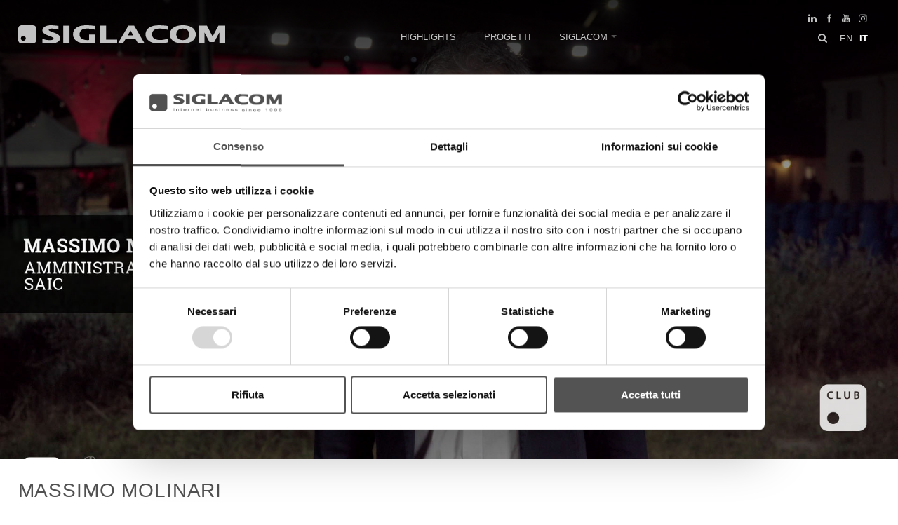

--- FILE ---
content_type: text/html; charset=utf-8
request_url: https://www.sigla.com/ww-it/tag-massimo-molinari.aspx
body_size: 26872
content:


<!DOCTYPE html>
<html>
<head id="ctl00_Head1" prefix="og: //ogp.me/ns#"><title>
	Massimo Molinari
</title>
    <script id="Cookiebot" src="https://consent.cookiebot.com/uc.js" data-cbid="9a7fef61-9190-4188-8db4-339c7339d163" type="text/javascript" async></script>
    <!-- Header block #1 - ZONE #1 -->
    
    <meta property="og:title" content="Massimo Molinari" /><meta property="og:url" content="https://www.sigla.com/ww-it/tag-massimo-molinari.aspx" /><meta property="og:image" content="https://www.sigla.com/public/img/Massimo-Molinari-COND-324716.jpg" /><meta property="og:image:type" content="image/jpeg" /><meta property="og:image:width" content="600" /><meta property="og:image:height" content="338" /><script type="text/plain" data-cookieconsent="statistics">

    (function (i, s, o, g, r, a, m) {
        i['GoogleAnalyticsObject'] = r; i[r] = i[r] || function () {
            (i[r].q = i[r].q || []).push(arguments)
        }, i[r].l = 1 * new Date(); a = s.createElement(o),
  m = s.getElementsByTagName(o)[0]; a.async = 1; a.src = g; m.parentNode.insertBefore(a, m)
    })(window, document, 'script', '//www.google-analytics.com/analytics.js', 'ga');
</script>
<meta name="keywords" content="Massimo Molinari" /><meta name="description" content="Massimo Molinari" /><meta name="robots" content="index, follow" />

        <link id="ctl00_ContentPlaceHolder0_ctl02_rptLinks_ctl00_hrefLink" rel="alternate" href="https://www.sigla.com/ww-it/tag-massimo-molinari.aspx" hreflang="it"></link>
    
        <link id="ctl00_ContentPlaceHolder0_ctl02_rptLinks_ctl01_hrefLink" rel="alternate" href="https://www.sigla.com/ww-en/tag-massimo-molinari.aspx" hreflang="en"></link>
    
        <link id="ctl00_ContentPlaceHolder0_ctl02_rptLinks_ctl02_hrefLink" rel="alternate" href="https://www.sigla.com/ww-en/tag-massimo-molinari.aspx" hreflang="x-default"></link>
    
<meta name="theme-color" content="#515151"/><!-- Facebook Pixel Code -->
<script type="text/plain" data-cookieconsent="marketing">
 !function(f,b,e,v,n,t,s)
 {if(f.fbq)return;n=f.fbq=function(){n.callMethod?
 n.callMethod.apply(n,arguments):n.queue.push(arguments)};
 if(!f._fbq)f._fbq=n;n.push=n;n.loaded=!0;n.version='2.0';
 n.queue=[];t=b.createElement(e);t.async=!0;
 t.src=v;s=b.getElementsByTagName(e)[0];
 s.parentNode.insertBefore(t,s)}(window, document,'script',
 'https://connect.facebook.net/en_US/fbevents.js');
 fbq('init', '1596252037269840');
 fbq('track', 'PageView');
</script>
<!-- End Facebook Pixel Code --><script type="text/plain" data-cookieconsent="marketing" src="https://www.googletagmanager.com/gtag/js?id=G-BYXE28LB4X"></script>
<script type="text/plain" data-cookieconsent="marketing">
  window.dataLayer = window.dataLayer || [];
  function gtag(){dataLayer.push(arguments);}
  gtag('js', new Date());

  gtag('config', 'G-BYXE28LB4X');
</script>

    <!-- /Header block #1 -->

    <meta charset="utf-8" /><meta name="viewport" content="width=device-width, initial-scale=1.0" />

    <!-- HTML5 shim, for IE6-8 support of HTML5 elements -->
    <!--[if lt IE 9]>
      <script src="//html5shim.googlecode.com/svn/trunk/html5.js"></script>
    <![endif]-->

    <!-- Fav and touch icons -->
    <link rel="shortcut icon" href="../master/favicon.ico" /><link rel="apple-touch-icon-precomposed" sizes="144x144" href="/img/apple-touch-icon-144-precomposed.png" /><link rel="apple-touch-icon-precomposed" sizes="114x114" href="/img/apple-touch-icon-114-precomposed.png" /><link rel="apple-touch-icon-precomposed" sizes="72x72" href="/img/apple-touch-icon-72-precomposed.png" /><link rel="apple-touch-icon-precomposed" href="/img/apple-touch-icon-57-precomposed.png" /><link href="/App_Themes/default/css/bootstrap.min.css" type="text/css" rel="stylesheet" /><link href="/App_Themes/default/css/bootstrap-datepicker.css" type="text/css" rel="stylesheet" /><link href="/App_Themes/default/css/bootstrap-fileupload.css" type="text/css" rel="stylesheet" /><link href="/App_Themes/default/css/bootstrap-lightbox.css" type="text/css" rel="stylesheet" /><link href="/App_Themes/default/css/cookiebot.css" type="text/css" rel="stylesheet" /><link href="/App_Themes/default/css/flags.css" type="text/css" rel="stylesheet" /><link href="/App_Themes/default/css/font-awesome.min.css" type="text/css" rel="stylesheet" /><link href="/App_Themes/default/css/formvalidate.css" type="text/css" rel="stylesheet" /><link href="/App_Themes/default/css/jquery.fancybox.css" type="text/css" rel="stylesheet" /><link href="/App_Themes/default/css/lightgallery.min.css" type="text/css" rel="stylesheet" /><link href="/App_Themes/default/css/masonry.css" type="text/css" rel="stylesheet" /><link href="/App_Themes/default/css/prettyPhoto.css" type="text/css" rel="stylesheet" /><link href="/App_Themes/default/css/scrollbar-vte.css" type="text/css" rel="stylesheet" /><link href="/App_Themes/default/css/social_plugins-1.css" type="text/css" rel="stylesheet" /><link href="/App_Themes/default/css/style-custom.css" type="text/css" rel="stylesheet" /><link href="/App_Themes/default/css/style-custom-site.css?v=4" type="text/css" rel="stylesheet" /><link href="/App_Themes/default/css/style-custom-siteshop.css" type="text/css" rel="stylesheet" /><link href="/App_Themes/default/css/style-vte.css" type="text/css" rel="stylesheet" /><link href="/App_Themes/default/css/swiper.min.css" type="text/css" rel="stylesheet" /><link href="/App_Themes/default/css/videoHTML5.css" type="text/css" rel="stylesheet" /><link href="/App_Themes/default/css/vmaps-1.css" type="text/css" rel="stylesheet" /></head>

<body>
    <form method="post" action="/ww-it/tag-massimo-molinari.aspx" id="aspnetForm">
<div class="aspNetHidden">
<input type="hidden" name="__VIEWSTATE" id="__VIEWSTATE" value="/[base64]/[base64]/[base64]" />
</div>

<div class="aspNetHidden">

	<input type="hidden" name="__VIEWSTATEGENERATOR" id="__VIEWSTATEGENERATOR" value="CA0B0334" />
</div>

        <!-- Header block #2 - ZONE #2 -->
        <div id="ctl00_divHeaderblock2" class="headerblock2">
            <div id="ctl00_containerFluid2" class="container-fluid">
                
    <div class="CompanyLogo"><a href="/"><svg viewBox="0 0 874 77"> <path class="st0" d="M72.3,4c-2.5-2.5-5.6-3.8-9.2-3.8H13C9.4,0.2,6.3,1.5,3.8,4C1.3,6.5,0,9.6,0,13.1v50.2c0,3.6,1.3,6.6,3.8,9.2 	c2.5,2.5,5.6,3.8,9.2,3.8h50.2c3.6,0,6.6-1.3,9.2-3.8c2.5-2.5,3.8-5.6,3.8-9.2V13.1C76.1,9.6,74.8,6.5,72.3,4z M21.5,65.6 	c-5.7,0-10.4-4.6-10.4-10.4c0-5.7,4.6-10.4,10.4-10.4c5.7,0,10.4,4.6,10.4,10.4C31.8,61,27.2,65.6,21.5,65.6z"/> <path class="st0" d="M148.8,30.3l-7.5-2.7c-8.1-3-10.5-4.6-11.3-5.3c-1.5-1.4-1.5-2.4-1.5-2.8c0-0.4,0-1.8,2.8-3.4 	c2.3-1.3,5.9-2,10.7-2c6,0,14.4,1.2,24.8,3.6l2.9,0.7V2.6l-2-0.3C157.2,0.8,147.6,0,139.2,0c-11.6,0-20.6,2-26.9,5.9 	c-6.7,4.1-10.1,9.3-10.1,15.3c0,4.8,2.1,9.1,6.2,12.7c3.8,3.4,10.7,6.9,21,10.7l7,2.6c8.1,3,10.6,4.7,11.3,5.4 	c1.1,1.1,1.7,2.3,1.7,3.5c0,0.6,0,2.4-3.3,4.5c-2.6,1.6-6.7,2.4-12.3,2.4c-3.3,0-6.9-0.2-10.7-0.6c-3.8-0.4-9.8-1.7-17.7-3.9l-3-0.8 	v16.9l2,0.3c11.2,1.5,21.1,2.3,29.6,2.3c14.7,0,25.2-2.1,32.2-6.3c7.2-4.4,10.8-10,10.8-16.5c0-4.6-1.8-8.7-5.4-12.3 	C168.2,38.5,160.7,34.7,148.8,30.3z"/> <rect x="190.1" y="1.7" class="st0" width="26.4" height="73.5"/> <path class="st0" d="M299.2,62.4c-2.4,0.3-4.5,0.4-6.4,0.4c-10.9,0-19.4-2.3-25.3-6.7c-5.8-4.4-8.6-10.1-8.6-17.5 	c0-6.8,2.4-12.5,7.3-17.3c4.9-4.8,13.2-7.2,24.7-7.2c3.6,0,7.5,0.2,11.6,0.6c4,0.4,10.7,1.7,20,3.8l2.9,0.7V3l-2-0.3 	C312.1,0.9,300.6,0,289.2,0c-13.7,0-24.8,1.6-32.9,4.8c-8.3,3.3-14.6,7.9-18.7,13.7c-4.2,5.9-6.3,12.5-6.3,19.9 	c0,11.2,4.8,20.6,14.2,27.8c9.2,7.1,24,10.7,44,10.7c4.7,0,9.3-0.2,13.6-0.5c4.3-0.3,11.2-1.3,20.5-2.8l2-0.3v-34h-26.4V62.4z"/> <polygon class="st0" points="371.3,1.7 344.9,1.7 344.9,75.3 417.7,75.3 417.7,60.7 371.3,60.7 "/> <path class="st0" d="M465.2,1.7l-43.3,73.5h21.2L453.9,57h40.4l10.8,18.3h27.7L489.5,1.7H465.2z M486.1,43h-24l12-20.4L486.1,43z"/> <path class="st0" d="M599.3,62.4c-11.5,0-20.2-2.3-25.9-6.8c-5.6-4.4-8.3-10.1-8.3-17.3c0-6.9,2.4-12.5,7.4-17.2 	c4.9-4.6,13.1-7,24.4-7c3,0,6,0.1,9,0.4c3,0.3,6.2,0.7,9.6,1.3c3.3,0.6,7.7,1.5,13.1,2.7l2.9,0.7V3l-2-0.3 	C618.2,0.9,606.7,0,595.3,0c-19.6,0-34.2,3.6-43.5,10.6c-9.5,7.2-14.3,16.6-14.3,27.9c0,11.2,4.8,20.6,14.4,27.8 	C561.2,73.4,575.4,77,594,77c4.2,0,8.5-0.2,12.9-0.5c4.3-0.3,8.3-0.7,11.6-1.2c3.5-0.5,7.6-1.4,12.2-2.8l1.7-0.5V56.3l-3.1,1 	C619.2,60.7,609.1,62.4,599.3,62.4z"/> <path class="st0" d="M723.8,4.6c-8.3-3-18-4.6-28.9-4.6C684,0,674.3,1.5,666,4.6c-8.4,3.1-15,7.7-19.4,13.6 	c-4.4,6-6.7,12.8-6.7,20.3c0,7.5,2.3,14.4,6.7,20.3c4.4,5.9,10.9,10.5,19.3,13.6c8.2,3,18,4.6,29,4.6c11,0,20.8-1.5,29-4.6 	c8.4-3.1,14.8-7.7,19.3-13.6c4.5-6,6.7-12.8,6.7-20.3c0-7.5-2.3-14.3-6.7-20.3C738.7,12.3,732.2,7.7,723.8,4.6z M722.2,38.5 	c0,6.4-2.2,12-6.7,17c-4.4,4.9-11.3,7.3-20.6,7.3c-9.3,0-16.3-2.5-20.7-7.3c-4.5-5-6.7-10.6-6.7-17c0-6.5,2.2-12,6.8-17 	c4.4-4.8,11.4-7.3,20.6-7.3c9.2,0,16.1,2.5,20.6,7.3C720,26.5,722.2,32,722.2,38.5z"/> <polygon class="st0" points="845.3,1.7 820.8,47.6 797.1,1.7 764.7,1.7 764.7,75.3 786.5,75.3 786.5,30 807.5,70.8 827.8,70.8  	849.4,30.5 849.4,75.3 874,75.3 874,1.7 "/> </svg></a></div>
<div class="social-top-header-wrapper svgplugin">
<a href="/ww-it/social.aspx#tab1">
<svg xmlns="http://www.w3.org/2000/svg" xmlns:xlink="http://www.w3.org/1999/xlink" version="1.1" id="ico-linkedin" x="0" y="0" viewBox="0 0 32 32" xml:space="preserve" enable-background="new 0 0 32 32">
  <path d="M20.7 12.8c-2.2 0-3.2 1.2-3.7 2.1v0h0c0 0 0 0 0 0v-1.8h-4.1c0.1 1.2 0 12.5 0 12.5H17v-7c0-0.4 0-0.7 0.1-1 0.3-0.7 1-1.5 2.1-1.5 1.5 0 2.1 1.1 2.1 2.8v6.7h4.2v-7.2C25.5 14.6 23.4 12.8 20.7 12.8zM8.5 7C7.1 7 6.1 8 6.1 9.2c0 1.2 0.9 2.2 2.3 2.2h0c1.4 0 2.3-1 2.3-2.2C10.8 8 9.9 7 8.5 7z"></path><rect x="6.4" y="13.1" width="4.2" height="12.5"></rect>
</svg></a>
<a href="/ww-it/social.aspx#tab2">
<svg xmlns="http://www.w3.org/2000/svg" xmlns:xlink="http://www.w3.org/1999/xlink" version="1.1" id="ico-facebook" x="0" y="0" viewBox="0 0 32 32" xml:space="preserve" enable-background="new 0 0 32 32">
  <path d="M20.5 13.1h-2.9v-1.9c0-0.8 0.5-0.9 0.8-0.9s2.1 0 2.1 0V7h-2.9c-3.2 0-4 2.4-4 4v2.1h-1.9v3.3h1.9c0 4.2 0 9.4 0 9.4h3.9c0 0 0-5.1 0-9.4h2.6L20.5 13.1z" />
</svg></a>
<a href="/ww-it/social.aspx#tab3">
<svg xmlns="http://www.w3.org/2000/svg" xmlns:xlink="http://www.w3.org/1999/xlink" version="1.1" id="ico-youtube" x="0" y="0" viewBox="0 0 32 32" enable-background="new 0 0 32 32" xml:space="preserve">
  <g id="G-youtube">
     <path d="M22.1 15.6H9.9c-1.9 0-3.5 1.6-3.5 3.5v2.8c0 1.9 1.6 3.5 3.5 3.5h12.2c1.9 0 3.5-1.6 3.5-3.5v-2.8C25.6 17.1 24.1 15.6 22.1 15.6zM12.4 17.8h-1.1v5.7h-1.1v-5.7H9.1v-1h3.4V17.8zM15.7 23.4h-1v-0.5c-0.2 0.2-0.4 0.3-0.6 0.5 -0.2 0.1-0.4 0.2-0.6 0.2 -0.2 0-0.4-0.1-0.5-0.2 -0.1-0.1-0.2-0.4-0.2-0.7v-4.1h1v3.7c0 0.1 0 0.2 0.1 0.2 0 0.1 0.1 0.1 0.2 0.1 0.1 0 0.2 0 0.3-0.1 0.1-0.1 0.2-0.2 0.3-0.3v-3.7h1V23.4zM19.2 22.4c0 0.3-0.1 0.6-0.2 0.8 -0.2 0.2-0.4 0.3-0.7 0.3 -0.2 0-0.4 0-0.5-0.1 -0.1-0.1-0.3-0.2-0.4-0.3v0.4h-1v-6.6h1v2.1c0.1-0.1 0.3-0.3 0.4-0.3 0.1-0.1 0.3-0.1 0.5-0.1 0.3 0 0.5 0.1 0.7 0.3 0.2 0.2 0.2 0.5 0.2 0.9V22.4zM22.6 21.1h-1.9V22c0 0.3 0 0.4 0.1 0.5 0.1 0.1 0.2 0.1 0.3 0.1 0.2 0 0.3 0 0.3-0.1 0.1-0.1 0.1-0.3 0.1-0.6v-0.2h1V22c0 0.5-0.1 0.9-0.4 1.1 -0.2 0.3-0.6 0.4-1.1 0.4 -0.4 0-0.8-0.1-1-0.4 -0.3-0.3-0.4-0.6-0.4-1.1v-2.2c0-0.4 0.1-0.8 0.4-1 0.3-0.3 0.6-0.4 1.1-0.4 0.4 0 0.8 0.1 1 0.4 0.2 0.2 0.4 0.6 0.4 1.1V21.1zM21.2 19.3c-0.2 0-0.3 0-0.3 0.1 -0.1 0.1-0.1 0.2-0.1 0.4v0.5h0.9v-0.5c0-0.2 0-0.4-0.1-0.4C21.4 19.3 21.3 19.3 21.2 19.3zM17.8 19.2c-0.1 0-0.1 0-0.2 0 -0.1 0-0.1 0.1-0.2 0.1v3c0.1 0.1 0.2 0.1 0.2 0.2 0.1 0 0.2 0.1 0.2 0.1 0.1 0 0.2 0 0.3-0.1 0.1-0.1 0.1-0.2 0.1-0.3v-2.5c0-0.2 0-0.3-0.1-0.4C18 19.3 17.9 19.2 17.8 19.2z"></path><polygon points="11.5 13.9 12.7 13.9 12.7 10.8 14.2 6.6 12.9 6.6 12.1 9.5 12.1 9.5 11.3 6.6 10 6.6 11.5 11 "></polygon><path d="M15.8 14c0.5 0 0.9-0.1 1.2-0.4 0.3-0.3 0.4-0.6 0.4-1.1V9.7c0-0.4-0.1-0.7-0.4-1 -0.3-0.3-0.7-0.4-1.1-0.4 -0.5 0-0.9 0.1-1.2 0.4 -0.3 0.2-0.4 0.6-0.4 1v2.8c0 0.5 0.1 0.8 0.4 1.1C15 13.9 15.4 14 15.8 14zM15.4 9.7c0-0.1 0-0.2 0.1-0.3 0.1-0.1 0.2-0.1 0.3-0.1 0.1 0 0.3 0 0.4 0.1 0.1 0.1 0.1 0.2 0.1 0.3v2.9c0 0.1 0 0.3-0.1 0.3 -0.1 0.1-0.2 0.1-0.4 0.1 -0.1 0-0.3 0-0.3-0.1 -0.1-0.1-0.1-0.2-0.1-0.3V9.7zM19.1 13.9c0.2 0 0.4-0.1 0.6-0.2 0.2-0.1 0.4-0.3 0.6-0.5v0.6h1.1V8.5h-1.1v4.1c-0.1 0.1-0.2 0.2-0.3 0.3 -0.1 0.1-0.2 0.1-0.3 0.1 -0.1 0-0.2 0-0.2-0.1 0-0.1-0.1-0.1-0.1-0.3V8.5h-1.1V13c0 0.3 0.1 0.6 0.2 0.7C18.7 13.9 18.8 13.9 19.1 13.9z"></path>
  </g>
</svg></a>
<a href="/ww-it/social.aspx#tab4">
<svg xmlns="http://www.w3.org/2000/svg" xmlns:xlink="http://www.w3.org/1999/xlink" version="1.1" id="ico-instagram_1_" x="0" y="0" viewBox="0 0 38 38" enable-background="new 0 0 38 38" xml:space="preserve"><defs><rect id="SVGID_1_" x="7.7" y="8.1" width="22.3" height="22.3"></rect></defs><clipPath id="SVGID_2_"><use xlink:href="#SVGID_1_" overflow="visible"></use></clipPath>
<path clip-path="url(#SVGID_2_)" d="M18.9 10.1c3 0 3.4 0 4.5 0.1 1.1 0.1 1.7 0.3 2.1 0.4 0.5 0.2 0.9 0.4 1.3 0.8s0.6 0.8 0.8 1.3c0.1 0.4 0.3 1 0.4 2.1 0.1 1.2 0.1 1.5 0.1 4.5s0 3.4-0.1 4.5c-0.1 1.1-0.3 1.7-0.4 2.1 -0.2 0.5-0.4 0.9-0.8 1.3 -0.4 0.4-0.8 0.6-1.3 0.8 -0.4 0.1-1 0.3-2.1 0.4 -1.2 0.1-1.5 0.1-4.5 0.1s-3.4 0-4.5-0.1c-1.1-0.1-1.7-0.3-2.1-0.4 -0.5-0.2-0.9-0.4-1.3-0.8s-0.6-0.8-0.8-1.3c-0.1-0.4-0.3-1-0.4-2.1 -0.1-1.2-0.1-1.5-0.1-4.5s0-3.4 0.1-4.5c0-1.1 0.2-1.7 0.4-2.1 0.2-0.5 0.4-0.9 0.8-1.3 0.4-0.4 0.8-0.6 1.3-0.8 0.4-0.1 1-0.3 2.1-0.4C15.5 10.1 15.9 10.1 18.9 10.1M18.9 8.1c-3 0-3.4 0-4.6 0.1 -1.1 0.1-2 0.3-2.7 0.5 -0.8 0.3-1.3 0.7-2 1.3 -0.6 0.6-1 1.3-1.3 2 -0.3 0.7-0.4 1.5-0.5 2.7 -0.1 1.2-0.1 1.6-0.1 4.6s0 3.4 0.1 4.6c0.1 1.2 0.3 2 0.5 2.7 0.3 0.8 0.7 1.3 1.3 2 0.6 0.6 1.3 1 2 1.3s1.5 0.4 2.7 0.5 1.6 0.1 4.6 0.1 3.4 0 4.6-0.1c1.2-0.1 2-0.3 2.7-0.5 0.8-0.3 1.3-0.7 2-1.3 0.6-0.6 1-1.3 1.3-2 0.3-0.7 0.4-1.5 0.5-2.7s0.1-1.6 0.1-4.6 0-3.4-0.1-4.6 -0.3-2-0.5-2.7c-0.3-0.8-0.7-1.3-1.3-2 -0.6-0.6-1.3-1-2-1.3 -0.7-0.3-1.5-0.4-2.7-0.5C22.3 8.1 21.9 8.1 18.9 8.1"></path><defs><rect id="SVGID_3_" x="7.7" y="8.1" width="22.3" height="22.3"></rect></defs><clipPath id="SVGID_4_"><use xlink:href="#SVGID_3_" overflow="visible"></use></clipPath><path clip-path="url(#SVGID_4_)" d="M18.9 13.4c-3.2 0-5.8 2.6-5.8 5.8s2.6 5.8 5.8 5.8 5.8-2.6 5.8-5.8S22 13.4 18.9 13.4M18.9 22.9c-2 0-3.7-1.6-3.7-3.7 0-2 1.6-3.7 3.7-3.7 2 0 3.7 1.6 3.7 3.7C22.6 21.2 20.9 22.9 18.9 22.9"></path><defs><rect id="SVGID_5_" x="7.7" y="8.1" width="22.3" height="22.3"></rect></defs><clipPath id="SVGID_6_"><use xlink:href="#SVGID_5_" overflow="visible"></use></clipPath><path clip-path="url(#SVGID_6_)" d="M26.2 13.2c0 0.8-0.6 1.3-1.3 1.3s-1.3-0.6-1.3-1.3c0-0.8 0.6-1.3 1.3-1.3S26.2 12.5 26.2 13.2"></path>
</svg></a>
</div>
    <ul id="ctl00_ContentPlaceHolder1_ctl04_mainUl" class="unstyled">
    
            <li id="ctl00_ContentPlaceHolder1_ctl04_rptOtherLanguages_ctl00_liOtherLanguage"><a id="ctl00_ContentPlaceHolder1_ctl04_rptOtherLanguages_ctl00_lnkLanguage" href="/ww-en/tag-massimo-molinari.aspx">en</a></li>
        
            <li id="ctl00_ContentPlaceHolder1_ctl04_rptOtherLanguages_ctl01_liOtherLanguage" class="active"><a id="ctl00_ContentPlaceHolder1_ctl04_rptOtherLanguages_ctl01_lnkLanguage" href="/ww-it/tag-massimo-molinari.aspx">it</a></li>
        
</ul><div id="ctl00_ContentPlaceHolder1_ctl05_mainDiv" class="navbar-searchform">
	<div class="navbar-form pull-right formflatstyle" style="position:relative;">
	<input type="text" name="fti" value="" placeholder="Cerca" id="fullTextSearch" data-provide="typeahead" class="typeahead" autocomplete="off">
    <button type="button" class="btn cancel" id="btnCerca" onclick="doSearch();return false;"><i class="icon-search"></i></button>
    <button type="button" class="btn-delete" id="btnAnnulla" style="visibility:hidden;"><i class="icon-delete"></i></button>
	<input type="hidden" id="Id_Lingua" value="it">
	<input type="hidden" id="CheckEmpty" value="">
    <input type="hidden" id="UrlStringSearch" value="/ww-it/search.aspx">
    <input type="hidden" id="UrlStringTopSearch" value="/ww-it/top-searches.aspx">
	</div>
</div>


            </div>
        </div>

        <!-- Header block #3 -->
        <div id="ctl00_divHeaderblock3" class="headerblock3">
            
    
<!-- bar menu top -->
<div id="ctl00_ContentPlaceHolder2_ctl00_MainMenu" class="navbar navbar-fixed-top">
    <div class="navbar-inner">
        <div class="container">
            <a id="ctl00_ContentPlaceHolder2_ctl00_collapse" class="btn btn-navbar" data-toggle="collapse" data-target=".navbar-fixed-top .nav-collapse">
                
                <span class="icon-bar"></span>
                <span class="icon-bar"></span>
                <span class="icon-bar"></span>
            </a>
            
            <div id="ctl00_ContentPlaceHolder2_ctl00_topMenu" class="nav-collapse collapse">
                
                <ul class="nav menu-horizontal-level-0"><li data-idmenuitem="76"><a data-hover="Highlights" href="highlights-1.aspx">Highlights</a></li><li data-idmenuitem="31"><a data-hover="Progetti" href="tutti-i-progetti.aspx">Progetti</a></li><li class="dropdown" data-idmenuitem="28"><a href="#" data-hover="Siglacom" class="dropdown-toggle" role="button" data-toggle="dropdown">Siglacom<b class="caret"></b></a><ul class="dropdown-menu menu-horizontal-level-0" role="menu"><li data-idmenuitem="29"><a data-hover="profilo" tabindex="-1" href="profilo.aspx">profilo</a></li><li data-idmenuitem="30"><a data-hover="dove siamo" tabindex="-1" href="dove-siamo.aspx">dove siamo</a></li><li data-idmenuitem="49"><a data-hover="relations" tabindex="-1" href="relations.aspx">relations</a></li><li data-idmenuitem="82"><a data-hover="palazzo conte arrivabene" tabindex="-1" href="palazzo-conte-arrivabene.aspx">palazzo conte arrivabene</a></li></ul></li></ul>
            </div>
            
            <!--/.nav-collapse -->
        </div>
    </div>
</div>
<!-- bar menu top -->

        </div>
        <!-- / Header block #3 - ZONE #3 -->

        <!-- Header block #4 - ZONE #4 -->
        <div id="ctl00_divHeaderblock4" class="headerblock4">
            
    <div class="headslider slimheads tag"><div id="Swiper_1142" class="swiper-container"><div class="swiper-wrapper"><div class="swiper-slide"><img src="/public/img/vlcsnap-error626-86574.jpg" alt="Massimo Molinari" /><div class="headtexts"><span class="headlink"><span class="headtitle">Massimo Molinari</span></span></div></div></div></div></div>
<div class="search-header-spacer"></div>
    

        </div>
        <!-- / Header block #4 -->

        <!-- Header block #5 - ZONE #5 -->
        
        <!-- / Header block #5 -->

        <!-- Header block #6 - ZONE #24 -->
        

        <!-- External container -->
        <div class="container foglioesterno">
            <!-- Fluid container -->
            <div id="ctl00_divContainer2" class="container-fluid foglio">


                <!-- Header block #2 - ZONE #2 -->
                
                <!-- / Header block #2 -->

            </div>

        </div>


        <!-- Header block #1 - ZONE #1 -->
        <div id="ctl00_divHeaderinsideblock2" class="headerinsideblock2">
            
    
<!-- sse-begin -->
<div class="type-istituzionale type-tag"><div class="row-fluid"><h2>Massimo Molinari</h2></div></div>

<!-- sse-end -->
<span><div class="row-fluid tag-directory"><div class="span12"><h2>Massimo Molinari</h2></div></div><div class="tagscheda-cnt"><p></p><p>Di seguito tutti i contenuti taggati con: <span class="label">Massimo Molinari</span></p><div class="row-fluid rowspacing"><div class="span12 titsez tag-parent-3329"><h4>Highlights</h4></div></div><div class="row-fluid no-gutter"><div class="span3 doclinkeditem"><a href="/ww-it/le-prandine-finecobank-3-il-piacere-delleccellenza-2ott2025.aspx"><img src="../public/img/anteprima1920-355988.jpg" class="doclinkedimage" alt="" /><span class="doclinkedtitle">Le Prandine . FinecoBank <br> 3° Il Piacere dell'Eccellenza</span></a></div><div class="span3 doclinkeditem"><a href="/ww-it/sapiens-spettacolo-zodiaco-4-stagioni-celesti-21giu2025.aspx"><img src="../public/img/anteprima-highlight-344949.jpg" class="doclinkedimage" alt="" /><span class="doclinkedtitle">Sapiens <br>Spettacolo Zodiaco: 4 Stagioni Celesti</span></a></div><div class="span3 doclinkeditem"><a href="/ww-it/latteria-mogliese-trame-di-sapori-16mag2025.aspx"><img src="../public/img/DSB7850-Migliorato-NR-344347.jpg" class="doclinkedimage" alt="" /><span class="doclinkedtitle">Latteria Mogliese <br /> Trame di Sapori</span></a></div><div class="span3 doclinkeditem"><a href="/ww-it/unixono-cera-una-volta-morricone-16feb2025.aspx"><img src="../public/img/img-antepirma-reportage-Morricone-329790.jpg" class="doclinkedimage" alt="" /><span class="doclinkedtitle">Unixono <br> C'era una volta...Morricone</span></a></div></div><div class="row-fluid no-gutter"><div class="span3 doclinkeditem"><a href="/ww-it/disanima-piano-vittorio-pettinato-09dic2024.aspx"><img src="../public/img/Disanima-Pettinato-imgelenco-1920x1080-320084.jpg" class="doclinkedimage" alt="" /><span class="doclinkedtitle">Disanima Piano<br /> Vittorio Pettinato: Vivo (s)pettinato</span></a></div><div class="span3 doclinkeditem"><a href="/ww-it/saic-40th-anniversary-7dic2024.aspx"><img src="../public/img/Anteprima-gruppo-SAIC-316047.jpg" class="doclinkedimage" alt="" /><span class="doclinkedtitle">SAIC </br>40th Anniversary</span></a></div><div class="span3 doclinkeditem"><a href="/ww-it/sberna-crazy-for-music-10dic2024.aspx"><img src="../public/img/elenco-315433.jpg" class="doclinkedimage" alt="" /><span class="doclinkedtitle">Sberna<br> Crazy for Music</span></a></div><div class="span3 doclinkeditem"><a href="/ww-it/saic-insieme-costruiamo-un-futuro-sostenibile.aspx"><img src="../public/img/Massimo-Marina-Molinari-312438.jpg" class="doclinkedimage" alt="" /><span class="doclinkedtitle">SAIC<br> Insieme costruiamo un futuro sostenibile</span></a></div></div><div class="row-fluid no-gutter"><div class="span3 doclinkeditem"><a href="/ww-it/disanima-piano-claudio-batta-solo-8set2024.aspx"><img src="../public/img/img-elenco-1920px-294173.jpg" class="doclinkedimage" alt="" /><span class="doclinkedtitle">Disanima Piano<br> Claudio Batta: Solo</span></a></div><div class="span3 doclinkeditem"><a href="/ww-it/saic-nuovo-magazzino-di-stagionatura-del-parmigiano-reggiano.aspx"><img src="../public/img/Alessandro-Capuci-312870.jpg" class="doclinkedimage" alt="" /><span class="doclinkedtitle">SAIC<br> Magazzino Stagionatura Parmigiano Reggiano</span></a></div><div class="span3 doclinkeditem"><a href="/ww-it/disanima-piano-simonettis-goblin-27apr2024.aspx"><img src="../public/img/IMG-ELenco-274906.jpg" class="doclinkedimage" alt="" /><span class="doclinkedtitle">Disanima Piano<br /> Simonetti's Goblin</span></a></div><div class="span3 doclinkeditem"><a href="/ww-it/sberna-siglacom-club-ars-la-donna-alata-31mar2023.aspx"><img src="../public/img/DSC56431-184236.jpg" class="doclinkedimage" alt="" /><span class="doclinkedtitle">Sberna . Siglacom Club . ARS: <br /> La Donna Alata - 31.03.2023 Mantova</span></a></div></div><div class="row-fluid no-gutter"><div class="span3 doclinkeditem"><a href="/ww-it/disanima-piano-francesco-sarcina-in-concerto-v1.aspx"><img src="../public/img/Disanima-Piano-Francesco-Sarcina-in-Concerto-88923.jpg" class="doclinkedimage" alt="" /><span class="doclinkedtitle">Disanima Piano <br> Francesco Sarcina in Concerto</span></a></div></div><div class="row-fluid rowspacing"><div class="span12 titsez tag-parent-8"><h4>Progetti</h4></div></div><div class="row-fluid no-gutter"><div class="span3 doclinkeditem"><a href="/ww-it/saic-costruzioni.aspx"><img src="../public/img/saic-221071.png" class="doclinkedimage" alt="" /><span class="doclinkedtitle">SAIC</span></a></div></div></div></span>

        </div>
        <!-- /Header block #1 -->
        <!-- / Header block #6 -->


        <!-- External container -->
        <div class="container foglioesterno">
            <!-- Fluid container -->
            <div id="ctl00_divContainer" class="container-fluid foglio">

                <!-- HEADER BLOCKS -->

                <!-- Header block #17 - ZONE #17 -->
                
                <!-- /Header block #17 -->


                <!-- Header block #3 -->
                
                <!-- / Header block #3 - ZONE #3 -->

                <!-- Header block #4 - ZONE #4 -->
                
                <!-- / Header block #4 -->

                <!-- Header block #5 - ZONE #5 -->
                
                <!-- / Header block #5 -->

                <!-- / HEADER BLOCKS -->


                <!-- MIDDLE AREA -->
                
                <!--/row-->
                <!-- /MIDDLE AREA -->


                <!-- FOOTER BLOCKS -->
                <!-- Footer block #1 - ZONE #15 -->
                
                <!-- / Footer block #1 -->

                <!-- Footer block #2 - ZONE #16 -->
                <div id="ctl00_divFooterblock2" class="footerinsideblock2">
                    
    <div id="ctl00_ContentPlaceHolder15_ctl00_MainMenu" class="menutop-aside menu-footer"><ul class="pull-left nav nav-pills menu-horizontal-level-0"><li data-idmenuitem="86"><a data-hover="Top Ricerche" href="top-searches.aspx">Top Ricerche</a></li><li data-idmenuitem="85"><a data-hover="Sitemap" href="sitemap.aspx">Sitemap</a></li><li data-idmenuitem="88"><a data-hover="Sostenibilità" href="sostenibilita.aspx">Sostenibilità</a></li><li data-idmenuitem="87"><a data-hover="Contattaci" href="relations.aspx?s=ux">Contattaci</a></li></ul></div><div id="ctl00_ContentPlaceHolder15_ctl01_divSharingToolWrapper" class="product-sheet-sharing h">

    <span id="ctl00_ContentPlaceHolder15_ctl01_lblShare">Condividi</span>

     <a href="javascript:void(0);" id="ctl00_ContentPlaceHolder15_ctl01_lnkLinkedin" rel="nofollow" title="Condividi su Linkedin" onclick="window.open(&#39;https://www.linkedin.com/shareArticle?mini=true&amp;url=https://www.sigla.com/ww-it/tag-massimo-molinari.aspx&amp;title=Massimo Molinari&amp;summary=Massimo+Molinari&#39;, &#39;sharer&#39;, &#39;toolbar=0, status=0, width=626, height=436&#39;);">        
        <img src="/img/ico-linkedin.png" id="ctl00_ContentPlaceHolder15_ctl01_imgLinkedin" alt="linkedin share" />
    </a>

    <a href="http://www.facebook.com/share.php" id="ctl00_ContentPlaceHolder15_ctl01_lnkFacebook" onclick="return fbs_click()" target="_blank" rel="nofollow" title="Condividi su Facebook">
        
        <img src="/img/ico-facebook.png" id="ctl00_ContentPlaceHolder15_ctl01_imgFacebook" alt="facebook share" />
    </a>

    <a href="https://twitter.com/share" id="ctl00_ContentPlaceHolder15_ctl01_lnkTwitter" onclick="return twi_click()" target="_blank" rel="nofollow" title="Condividi su Twitter">
        
        <img src="/img/ico-twitter.png" id="ctl00_ContentPlaceHolder15_ctl01_imgTwitter" alt="twitter share" />

    </a>

    

       

       

    

</div>

<script>
    function fbs_click() {
        //u = location.href;
        t = document.title;
        window.open('http://www.facebook.com/sharer.php?u=' +
             encodeURIComponent(u).replace("localhost", "127.0.0.1") +
             '&t=' +
             encodeURIComponent(t),
             ' sharer', 'toolbar=0, status=0, width=626, height=436');
        return false;
    }

    function twi_click() {
        //u = location.href;
        t = document.title;
        window.open('https://twitter.com/intent/tweet?original_referer=' +
             encodeURIComponent(u).replace("localhost", "127.0.0.1") +
             '&url=' +
             encodeURIComponent(u),
             ' sharer', 'toolbar=0, status=0, width=626, height=436');
        return false;
    }

    function goo_click() {
        //u = location.href;
        t = document.title;
        window.open('https://plus.google.com/share?url=' +
             encodeURIComponent(u).replace("localhost", "127.0.0.1"),
             ' sharer', 'toolbar=0, status=0, width=626, height=436');
        return false;
    }

    function pin_click() {
        var e = document.createElement('script');
        e.setAttribute('type', 'text/javascript');
        e.setAttribute('charset', 'UTF-8');
        e.setAttribute('src', 'https://assets.pinterest.com/js/pinmarklet.js?r=' + Math.random() * 99999999);
        document.body.appendChild(e);
    }
    

    function whatsapp_click() {
        //u = location.href;
        t = document.title;        
        window.open('whatsapp://send?text=' +
             encodeURIComponent(t+' ') +
             encodeURIComponent(u).replace("localhost", "127.0.0.1"));
        return false;
    }
  

</script>


                </div>
                <!-- / Footer block #2 -->

                <!-- Footer block #3 - ZONE #17 -->
                
                <!-- / Footer block #3 -->

                <!-- /FOOTER BLOCKS -->

            </div>
            <!-- /Fluid sheet -->
        </div>
        <!-- /External sheet -->

        <!-- Footer block #3 - ZONE #17 -->
        <div class="footerblock3">
            <div class="container-fluid">
                <div class="container">
                    
    <div class="footerlogo"><a href="/"><img src="/img/siglacom-logofooter.png" alt="" /></a></div>
<div class="Copyright">
    Copyright © 1996-2026 Sigla.com srl - all rights reserved.  - P.IVA 01790750200 <br> Codice Destinatario - <strong>P62QHVQ</strong>

    <div id="ctl00_ContentPlaceHolder16_ctl01_copyPolicy" class="copyright-policy">
        <a id="ctl00_ContentPlaceHolder16_ctl01_linkPrivacy" href="/ww-it/privacy-policy.aspx">[Privacy Policy]</a>
        <a id="ctl00_ContentPlaceHolder16_ctl01_linkCookie" href="/ww-it/cookie-policy.aspx">[Cookie Policy]</a>
        <a href="javascript:Cookiebot.renew()">[Modifica impostazioni cookie]</a>
        <a href="https://app.allystudio.it/accessibility-report/d8737e93-dfe9-4297-890f-64cc3f4dbddd" target="_blank" rel="noreferrer noopener">[Accessibilità]</a>
    </div>
    
    	  
</div><div class="footerwww"><a href="https://www.sigla.com">www.sigla.com</a></div>    
		<div class="static-contact-widget-wrapper">
      <div class="static-contact-widget-phone">
        <a href="javascript:void(0)">
          <i class="fa fa-phone" aria-hidden="true"></i>
        </a>
        <span>0376 291677</span>
      </div>
      <div class="static-contact-widget-mail">
        <a href="/ww-it/relations.aspx">
          <i class="fa fa-envelope" aria-hidden="true"></i>
        </a>
      </div>
      <div class="static-contact-widget-place">
        <a href="/ww-it/dove-siamo.aspx">
          <i class="fa fa-map-marker" aria-hidden="true"></i>        
        </a>
      </div>
    </div>
    

                </div>
            </div>
        </div>
        <!-- / Footer block #3 -->

        <!-- javascript -->
        <script>var CookieBot_parameters = {"Enabled":true,"Youtube":false,"Iframe":true,"Elements":{"ANALYTICS":["STATISTICS"],"VTE":["PREFERENCES","STATISTICS","MARKETING"],"YOUTUBE":["PREFERENCES","STATISTICS","MARKETING"],"VIMEO":["STATISTICS"],"YOUKU":["MARKETING"]}}</script>
        <script src="/js/cookiebot.js?v=202001221104"></script>
        <script src="//ajax.googleapis.com/ajax/libs/jquery/1.10.2/jquery.min.js"></script>
        <script src="/js/bootstrap.min.js"></script>
        <script src="/js/bootbox.min.js"></script>
        <script src="/js/bootstrap-datepicker.js" type="text/javascript"></script>
        <script src="/js/bootstrap-fileupload.min.js" type="text/javascript"></script>
        <script src="/js/jquery.validate.js"></script>
        <script src="/js/jquery.glob.js"></script>
        <script type="text/javascript" src="/js/jquery.hoverdir.js"></script>
        <script src="/js/jquery.masonry.min.js"></script>
        <script src="/js/jquery.masonry.custom.js" type="text/javascript"></script>
        <script src="/js/jquery.fancybox.pack.js" type="text/javascript"></script>
        <script src="/js/jquery.video-ui.js" type="text/javascript"></script>
        <script src="//maps.google.com/maps/api/js?key=AIzaSyBeeCSbnOacuPrYhXHy7OdlUXCH-fLjyRE" type="text/javascript"></script>
        <script src="/js/gmaps.js" type="text/javascript"></script>
        <script src="/js/responsive-calendar.js"></script>
        <script src="/js/search.js?v=202001221104"></script>
        <script src="/js/pluginCalendar.js?v=202001221104"></script>
        <script src="/js/classList.min.js?v=201805311400" type="text/javascript"></script>
        <script src="/js/swiper.min.js?v=201805311400" type="text/javascript"></script>
        <script src="/js/imgLiquid.js?v=202001221104"></script>
        <script src="/js/custom.js?v=20230309"></script>
        <script src="/js/jquery.mousewheel.min.js"></script>
        <script src="/js/jquery.mCustomScrollbar.min.js"></script>
        <script src="/js/vte.js?v=20220513"></script>
        <script>function writeLangCookie() { document.cookie="_Lang_Sigla.com=1; expires=Thu, 21 Jan 2027 01:10:47 GMT; path=/ "; document.cookie="_Nation=; expires=20/01/2026 01:10:47; path=/ "; } 
  $('.home-link').on('click', function () { writeLangCookie(); }); 
 </script>

                    <script type='text/javascript'>
	                    var swiper;
	                    $(document).ready(function () {
		                    if ($('.swiper-container').length > 0) {
			                    swiper = $('.swiper-container').swiper({
				                    pagination: '.swiper-pagination',
				                    paginationClickable: true,
				                    autoplay: 5000,
				                    speed: 1000,
				                    
				                    
				                    nextButton: '.swiper-button-next',
				                    prevButton: '.swiper-button-prev',    
                                    onInit: function(s) {
                                        if(typeof(pluginHeaderSwiper_Init) !== 'undefined')
                                            pluginHeaderSwiper_Init(s);
                                    },
				                    onSlideChangeEnd: function (s) {
					                    $('.swiper-slide').removeClass('swiper-slide-active');
					                    $('.swiper-slide').eq(s.activeIndex).addClass('swiper-slide-active');
					                    setLinkCursorSwiper();
                                        console.log('onSlideChangeEnd' + s.activeIndex);
					                    
				                    },
                                    onSlideChangeStart: function (s) {
                                        setBodyAttribute(s);
                                    }
			                    });
			                    $('.swiper-slide').first().addClass('swiper-slide-active');
			                    setBodyAttribute(swiper);
                                setLinkCursorSwiper();
		                    }
	                    });
	                    function setLinkCursorSwiper() {
		                    $('.swiper-slide').css('cursor', 'default');
		                    var swiperDiv = $('.swiper-slide.swiper-slide-active').last();
		                    if (getSwiperLink(swiperDiv).length > 0) {
			                    swiperDiv.css('cursor', 'pointer');
		                    }
		                    swiperDiv.off('click').on('click', function () {
			                    var swiperLink = getSwiperLink(swiperDiv);
			                    if (swiperLink.length > 0) {
				                    if (isSwiperLinkTargetBlank(swiperDiv)) {
					                    window.open(swiperLink);
					                    return false;
				                    } else {
					                    window.location.href = swiperLink;
				                    }
			                    }
		                    });
	                    }
                        function setBodyAttribute (swiper) {
                            var activeSlide = $('.swiper-slide').eq(swiper.activeIndex);
					        if(activeSlide.attr('onSlideLoadedBodyAttribute') !== undefined && activeSlide.attr('onSlideLoadedBodyAttribute').length > 0) {
						        $('body').attr('swiperSlideAttribute', activeSlide.attr('onSlideLoadedBodyAttribute'));
					        }
                            else {
                                $('body').removeAttr('swiperSlideAttribute');
                            }
                        }
	                    function getSwiperLink(swiperDiv) {
		                    var headerLink = swiperDiv.find('.headtexts a.headlink');
		                    if (headerLink !== undefined && headerLink.length > 0 && headerLink.attr('href').length > 1 && headerLink.attr('href').indexOf('javascript:void(0)') == -1) {
			                    return headerLink.attr('href');
		                    }
		                    return '';
	                    }
	                    function isSwiperLinkTargetBlank(swiperDiv) {
		                    var headerLink = swiperDiv.find('.headtexts a.headlink');
		                    if (headerLink !== undefined && headerLink.length > 0 && headerLink.attr('target') == '_blank') {
			                    return true;
		                    }
		                    return false;
	                    }
                    </script><script type="text/javascript"> u = location.href ;</script>
    </form>
</body>
</html>


--- FILE ---
content_type: text/css
request_url: https://www.sigla.com/App_Themes/default/css/bootstrap.min.css
body_size: 20993
content:
/*!
 * Bootstrap v2.3.2
 *
 * Copyright 2013 Twitter, Inc
 * Licensed under the Apache License v2.0
 * http://www.apache.org/licenses/LICENSE-2.0
 *
 * Designed and built with all the love in the world @twitter by @mdo and @fat.
 */
.clearfix { *zoom: 1; }
.clearfix:before, .clearfix:after { display: table; content: ""; line-height: 0; }
.clearfix:after { clear: both; }
.hide-text { font: 0/0 a; color: transparent; text-shadow: none; background-color: transparent; border: 0; }
.input-block-level { display: block; width: 100%; min-height: 30px; -webkit-box-sizing: border-box; -moz-box-sizing: border-box; box-sizing: border-box; }
article, aside, details, figcaption, figure, footer, header, hgroup, nav, section { display: block; }
audio, canvas, video { display: inline-block; *display: inline; *zoom: 1; }
audio:not([controls]) { display: none; }
html { font-size: 100%; -webkit-text-size-adjust: 100%; -ms-text-size-adjust: 100%; }
a:focus { outline: thin dotted #333; outline: 5px auto -webkit-focus-ring-color; outline-offset: -2px; }
a:hover, a:active { outline: 0; }
sub, sup { position: relative; font-size: 75%; line-height: 0; vertical-align: baseline; }
sup { top: -0.5em; }
sub { bottom: -0.25em; }
img { max-width: 100%; width: auto\9; height: auto; vertical-align: middle; border: 0; -ms-interpolation-mode: bicubic; }
#map_canvas img, .google-maps img { max-width: none; }
button, input, select, textarea { margin: 0; font-size: 100%; vertical-align: middle; }
button, input { *overflow: visible; line-height: normal; }
button::-moz-focus-inner, input::-moz-focus-inner { padding: 0; border: 0; }
button, html input[type="button"], input[type="reset"], input[type="submit"] { -webkit-appearance: button; cursor: pointer; }
label, select, button, input[type="button"], input[type="reset"], input[type="submit"], input[type="radio"], input[type="checkbox"] { cursor: pointer; }
input[type="search"] { -webkit-box-sizing: content-box; -moz-box-sizing: content-box; box-sizing: content-box; -webkit-appearance: textfield; }
input[type="search"]::-webkit-search-decoration, input[type="search"]::-webkit-search-cancel-button { -webkit-appearance: none; }
textarea { overflow: auto; vertical-align: top; }

@media print {
    * { text-shadow: none !important; color: #000 !important; background: transparent !important; box-shadow: none !important; }
    a, a:visited { text-decoration: underline; }
    a[href]:after { content: " (" attr(href) ")"; }
    abbr[title]:after { content: " (" attr(title) ")"; }
    .ir a:after, a[href^="javascript:"]:after, a[href^="#"]:after { content: ""; }
    pre, blockquote { border: 1px solid #999; page-break-inside: avoid; }
    thead { display: table-header-group; }
    tr, img { page-break-inside: avoid; }
    img { max-width: 100% !important; }
    @page { margin: 0.5cm; }
    p, h2, h3 { orphans: 3; widows: 3; }
    h2, h3 { page-break-after: avoid; }
}

body { margin: 0; font-family: "Helvetica Neue",Helvetica,Arial,sans-serif; font-size: 14px; line-height: 20px; color: #333333; background-color: #ffffff; }
a { color: #0088cc; text-decoration: none; }
a:hover, a:focus { color: #005580; text-decoration: underline; }
.img-rounded { -webkit-border-radius: 6px; -moz-border-radius: 6px; border-radius: 6px; }
.img-polaroid { padding: 4px; background-color: #fff; border: 1px solid #ccc; border: 1px solid rgba(0, 0, 0, 0.2); -webkit-box-shadow: 0 1px 3px rgba(0, 0, 0, 0.1); -moz-box-shadow: 0 1px 3px rgba(0, 0, 0, 0.1); box-shadow: 0 1px 3px rgba(0, 0, 0, 0.1); }
.img-circle { -webkit-border-radius: 500px; -moz-border-radius: 500px; border-radius: 500px; }
.row { margin-left: -20px; *zoom: 1; }
.row:before, .row:after { display: table; content: ""; line-height: 0; }
.row:after { clear: both; }
[class*="span"] { float: left; min-height: 1px; margin-left: 20px; }
.container, .navbar-static-top .container, .navbar-fixed-top .container, .navbar-fixed-bottom .container { width: 940px; }
.span12 { width: 940px; }
.span11 { width: 860px; }
.span10 { width: 780px; }
.span9 { width: 700px; }
.span8 { width: 620px; }
.span7 { width: 540px; }
.span6 { width: 460px; }
.span5 { width: 380px; }
.span4 { width: 300px; }
.span3 { width: 220px; }
.span2 { width: 140px; }
.span1 { width: 60px; }
.offset12 { margin-left: 980px; }
.offset11 { margin-left: 900px; }
.offset10 { margin-left: 820px; }
.offset9 { margin-left: 740px; }
.offset8 { margin-left: 660px; }
.offset7 { margin-left: 580px; }
.offset6 { margin-left: 500px; }
.offset5 { margin-left: 420px; }
.offset4 { margin-left: 340px; }
.offset3 { margin-left: 260px; }
.offset2 { margin-left: 180px; }
.offset1 { margin-left: 100px; }
.row-fluid { width: 100%; *zoom: 1; }
.row-fluid:before, .row-fluid:after { display: table; content: ""; line-height: 0; }
.row-fluid:after { clear: both; }
.row-fluid [class*="span"] { display: block; width: 100%; min-height: 30px; -webkit-box-sizing: border-box; -moz-box-sizing: border-box; box-sizing: border-box; float: left; margin-left: 2.127659574468085%; *margin-left: 2.074468085106383%; }
.row-fluid [class*="span"]:first-child { margin-left: 0; }
.row-fluid .controls-row [class*="span"] + [class*="span"] { margin-left: 2.127659574468085%; }
.row-fluid .span12 { width: 100%; *width: 99.94680851063829%; }
.row-fluid .span11 { width: 91.48936170212765%; *width: 91.43617021276594%; }
.row-fluid .span10 { width: 82.97872340425532%; *width: 82.92553191489361%; }
.row-fluid .span9 { width: 74.46808510638297%; *width: 74.41489361702126%; }
.row-fluid .span8 { width: 65.95744680851064%; *width: 65.90425531914893%; }
.row-fluid .span7 { width: 57.44680851063829%; *width: 57.39361702127659%; }
.row-fluid .span6 { width: 48.93617021276595%; *width: 48.88297872340425%; }
.row-fluid .span5 { width: 40.42553191489362%; *width: 40.37234042553192%; }
.row-fluid .span4 { width: 31.914893617021278%; *width: 31.861702127659576%; }
.row-fluid .span3 { width: 23.404255319148934%; *width: 23.351063829787233%; }
.row-fluid .span2 { width: 14.893617021276595%; *width: 14.840425531914894%; }
.row-fluid .span1 { width: 6.382978723404255%; *width: 6.329787234042553%; }
.row-fluid .offset12 { margin-left: 104.25531914893617%; *margin-left: 104.14893617021275%; }
.row-fluid .offset12:first-child { margin-left: 102.12765957446808%; *margin-left: 102.02127659574467%; }
.row-fluid .offset11 { margin-left: 95.74468085106382%; *margin-left: 95.6382978723404%; }
.row-fluid .offset11:first-child { margin-left: 93.61702127659574%; *margin-left: 93.51063829787232%; }
.row-fluid .offset10 { margin-left: 87.23404255319149%; *margin-left: 87.12765957446807%; }
.row-fluid .offset10:first-child { margin-left: 85.1063829787234%; *margin-left: 84.99999999999999%; }
.row-fluid .offset9 { margin-left: 78.72340425531914%; *margin-left: 78.61702127659572%; }
.row-fluid .offset9:first-child { margin-left: 76.59574468085106%; *margin-left: 76.48936170212764%; }
.row-fluid .offset8 { margin-left: 70.2127659574468%; *margin-left: 70.10638297872339%; }
.row-fluid .offset8:first-child { margin-left: 68.08510638297872%; *margin-left: 67.9787234042553%; }
.row-fluid .offset7 { margin-left: 61.70212765957446%; *margin-left: 61.59574468085106%; }
.row-fluid .offset7:first-child { margin-left: 59.574468085106375%; *margin-left: 59.46808510638297%; }
.row-fluid .offset6 { margin-left: 53.191489361702125%; *margin-left: 53.085106382978715%; }
.row-fluid .offset6:first-child { margin-left: 51.063829787234035%; *margin-left: 50.95744680851063%; }
.row-fluid .offset5 { margin-left: 44.68085106382979%; *margin-left: 44.57446808510638%; }
.row-fluid .offset5:first-child { margin-left: 42.5531914893617%; *margin-left: 42.4468085106383%; }
.row-fluid .offset4 { margin-left: 36.170212765957444%; *margin-left: 36.06382978723405%; }
.row-fluid .offset4:first-child { margin-left: 34.04255319148936%; *margin-left: 33.93617021276596%; }
.row-fluid .offset3 { margin-left: 27.659574468085104%; *margin-left: 27.5531914893617%; }
.row-fluid .offset3:first-child { margin-left: 25.53191489361702%; *margin-left: 25.425531914893618%; }
.row-fluid .offset2 { margin-left: 19.148936170212764%; *margin-left: 19.04255319148936%; }
.row-fluid .offset2:first-child { margin-left: 17.02127659574468%; *margin-left: 16.914893617021278%; }
.row-fluid .offset1 { margin-left: 10.638297872340425%; *margin-left: 10.53191489361702%; }
.row-fluid .offset1:first-child { margin-left: 8.51063829787234%; *margin-left: 8.404255319148938%; }
[class*="span"].hide, .row-fluid [class*="span"].hide { display: none; }
[class*="span"].pull-right, .row-fluid [class*="span"].pull-right { float: right; }
.container { margin-right: auto; margin-left: auto; *zoom: 1; }
.container:before, .container:after { display: table; content: ""; line-height: 0; }
.container:after { clear: both; }
.container-fluid { padding-right: 20px; padding-left: 20px; *zoom: 1; }
.container-fluid:before, .container-fluid:after { display: table; content: ""; line-height: 0; }
.container-fluid:after { clear: both; }
p { margin: 0 0 10px; }
.lead { margin-bottom: 20px; font-size: 21px; font-weight: 200; line-height: 30px; }
small { font-size: 85%; }
strong { font-weight: bold; }
em { font-style: italic; }
cite { font-style: normal; }
.muted { color: #999999; }
a.muted:hover, a.muted:focus { color: #808080; }
.text-warning { color: #c09853; }
a.text-warning:hover, a.text-warning:focus { color: #a47e3c; }
.text-error { color: #b94a48; }
a.text-error:hover, a.text-error:focus { color: #953b39; }
.text-info { color: #3a87ad; }
a.text-info:hover, a.text-info:focus { color: #2d6987; }
.text-success { color: #468847; }
a.text-success:hover, a.text-success:focus { color: #356635; }
.text-left { text-align: left; }
.text-right { text-align: right; }
.text-center { text-align: center; }
h1, h2, h3, h4, h5, h6 { margin: 10px 0; font-family: inherit; font-weight: bold; line-height: 20px; color: inherit; text-rendering: optimizelegibility; }
h1 small, h2 small, h3 small, h4 small, h5 small, h6 small { font-weight: normal; line-height: 1; color: #999999; }
h1, h2, h3 { line-height: 40px; }
h1 { font-size: 38.5px; }
h2 { font-size: 31.5px; }
h3 { font-size: 24.5px; }
h4 { font-size: 17.5px; }
h5 { font-size: 14px; }
h6 { font-size: 11.9px; }
h1 small { font-size: 24.5px; }
h2 small { font-size: 17.5px; }
h3 small { font-size: 14px; }
h4 small { font-size: 14px; }
.page-header { padding-bottom: 9px; margin: 20px 0 30px; border-bottom: 1px solid #eeeeee; }
ul, ol { padding: 0; margin: 0 0 10px 25px; }
ul ul, ul ol, ol ol, ol ul { margin-bottom: 0; }
li { line-height: 20px; }
ul.unstyled, ol.unstyled { margin-left: 0; list-style: none; }
ul.inline, ol.inline { margin-left: 0; list-style: none; }
ul.inline > li, ol.inline > li { display: inline-block; *display: inline; *zoom: 1; padding-left: 5px; padding-right: 5px; }
dl { margin-bottom: 20px; }
dt, dd { line-height: 20px; }
dt { font-weight: bold; }
dd { margin-left: 10px; }
.dl-horizontal { *zoom: 1; }
.dl-horizontal:before, .dl-horizontal:after { display: table; content: ""; line-height: 0; }
.dl-horizontal:after { clear: both; }
.dl-horizontal dt { float: left; width: 160px; clear: left; text-align: right; overflow: hidden; text-overflow: ellipsis; white-space: nowrap; }
.dl-horizontal dd { margin-left: 180px; }
hr { margin: 20px 0; border: 0; border-top: 1px solid #eeeeee; border-bottom: 1px solid #ffffff; }
abbr[title], abbr[data-original-title] { cursor: help; border-bottom: 1px dotted #999999; }
abbr.initialism { font-size: 90%; text-transform: uppercase; }
blockquote { padding: 0 0 0 15px; margin: 0 0 20px; border-left: 5px solid #eeeeee; }
blockquote p { margin-bottom: 0; font-size: 17.5px; font-weight: 300; line-height: 1.25; }
blockquote small { display: block; line-height: 20px; color: #999999; }
blockquote small:before { content: '\2014 \00A0'; }
blockquote.pull-right { float: right; padding-right: 15px; padding-left: 0; border-right: 5px solid #eeeeee; border-left: 0; }
blockquote.pull-right p, blockquote.pull-right small { text-align: right; }
blockquote.pull-right small:before { content: ''; }
blockquote.pull-right small:after { content: '\00A0 \2014'; }
q:before, q:after, blockquote:before, blockquote:after { content: ""; }
address { display: block; margin-bottom: 20px; font-style: normal; line-height: 20px; }
code, pre { padding: 0 3px 2px; font-family: Monaco,Menlo,Consolas,"Courier New",monospace; font-size: 12px; color: #333333; -webkit-border-radius: 3px; -moz-border-radius: 3px; border-radius: 3px; }
code { padding: 2px 4px; color: #d14; background-color: #f7f7f9; border: 1px solid #e1e1e8; white-space: nowrap; }
pre { display: block; padding: 9.5px; margin: 0 0 10px; font-size: 13px; line-height: 20px; word-break: break-all; word-wrap: break-word; white-space: pre; white-space: pre-wrap; background-color: #f5f5f5; border: 1px solid #ccc; border: 1px solid rgba(0, 0, 0, 0.15); -webkit-border-radius: 4px; -moz-border-radius: 4px; border-radius: 4px; }
pre.prettyprint { margin-bottom: 20px; }
pre code { padding: 0; color: inherit; white-space: pre; white-space: pre-wrap; background-color: transparent; border: 0; }
.pre-scrollable { max-height: 340px; overflow-y: scroll; }
.label, .badge { display: inline-block; padding: 2px 4px; font-size: 11.844px; font-weight: bold; line-height: 14px; color: #ffffff; vertical-align: baseline; white-space: nowrap; text-shadow: 0 -1px 0 rgba(0, 0, 0, 0.25); background-color: #999999; }
.label { -webkit-border-radius: 3px; -moz-border-radius: 3px; border-radius: 3px; }
.badge { padding-left: 9px; padding-right: 9px; -webkit-border-radius: 9px; -moz-border-radius: 9px; border-radius: 9px; }
.label:empty, .badge:empty { display: none; }
a.label:hover, a.label:focus, a.badge:hover, a.badge:focus { color: #ffffff; text-decoration: none; cursor: pointer; }
.label-important, .badge-important { background-color: #b94a48; }
.label-important[href], .badge-important[href] { background-color: #953b39; }
.label-warning, .badge-warning { background-color: #f89406; }
.label-warning[href], .badge-warning[href] { background-color: #c67605; }
.label-success, .badge-success { background-color: #468847; }
.label-success[href], .badge-success[href] { background-color: #356635; }
.label-info, .badge-info { background-color: #3a87ad; }
.label-info[href], .badge-info[href] { background-color: #2d6987; }
.label-inverse, .badge-inverse { background-color: #333333; }
.label-inverse[href], .badge-inverse[href] { background-color: #1a1a1a; }
.btn .label, .btn .badge { position: relative; top: -1px; }
.btn-mini .label, .btn-mini .badge { top: 0; }
table { max-width: 100%; background-color: transparent; border-collapse: collapse; border-spacing: 0; }
.table { width: 100%; margin-bottom: 20px; }
.table th, .table td { padding: 8px; line-height: 20px; text-align: left; vertical-align: top; border-top: 1px solid #dddddd; }
.table th { font-weight: bold; }
.table thead th { vertical-align: bottom; }
.table caption + thead tr:first-child th, .table caption + thead tr:first-child td, .table colgroup + thead tr:first-child th, .table colgroup + thead tr:first-child td, .table thead:first-child tr:first-child th, .table thead:first-child tr:first-child td { border-top: 0; }
.table tbody + tbody { border-top: 2px solid #dddddd; }
.table .table { background-color: #ffffff; }
.table-condensed th, .table-condensed td { padding: 4px 5px; }
.table-bordered { border: 1px solid #dddddd; border-collapse: separate; *border-collapse: collapse; border-left: 0; -webkit-border-radius: 4px; -moz-border-radius: 4px; border-radius: 4px; }
.table-bordered th, .table-bordered td { border-left: 1px solid #dddddd; }
.table-bordered caption + thead tr:first-child th, .table-bordered caption + tbody tr:first-child th, .table-bordered caption + tbody tr:first-child td, .table-bordered colgroup + thead tr:first-child th, .table-bordered colgroup + tbody tr:first-child th, .table-bordered colgroup + tbody tr:first-child td, .table-bordered thead:first-child tr:first-child th, .table-bordered tbody:first-child tr:first-child th, .table-bordered tbody:first-child tr:first-child td { border-top: 0; }
.table-bordered thead:first-child tr:first-child > th:first-child, .table-bordered tbody:first-child tr:first-child > td:first-child, .table-bordered tbody:first-child tr:first-child > th:first-child { -webkit-border-top-left-radius: 4px; -moz-border-radius-topleft: 4px; border-top-left-radius: 4px; }
.table-bordered thead:first-child tr:first-child > th:last-child, .table-bordered tbody:first-child tr:first-child > td:last-child, .table-bordered tbody:first-child tr:first-child > th:last-child { -webkit-border-top-right-radius: 4px; -moz-border-radius-topright: 4px; border-top-right-radius: 4px; }
.table-bordered thead:last-child tr:last-child > th:first-child, .table-bordered tbody:last-child tr:last-child > td:first-child, .table-bordered tbody:last-child tr:last-child > th:first-child, .table-bordered tfoot:last-child tr:last-child > td:first-child, .table-bordered tfoot:last-child tr:last-child > th:first-child { -webkit-border-bottom-left-radius: 4px; -moz-border-radius-bottomleft: 4px; border-bottom-left-radius: 4px; }
.table-bordered thead:last-child tr:last-child > th:last-child, .table-bordered tbody:last-child tr:last-child > td:last-child, .table-bordered tbody:last-child tr:last-child > th:last-child, .table-bordered tfoot:last-child tr:last-child > td:last-child, .table-bordered tfoot:last-child tr:last-child > th:last-child { -webkit-border-bottom-right-radius: 4px; -moz-border-radius-bottomright: 4px; border-bottom-right-radius: 4px; }
.table-bordered tfoot + tbody:last-child tr:last-child td:first-child { -webkit-border-bottom-left-radius: 0; -moz-border-radius-bottomleft: 0; border-bottom-left-radius: 0; }
.table-bordered tfoot + tbody:last-child tr:last-child td:last-child { -webkit-border-bottom-right-radius: 0; -moz-border-radius-bottomright: 0; border-bottom-right-radius: 0; }
.table-bordered caption + thead tr:first-child th:first-child, .table-bordered caption + tbody tr:first-child td:first-child, .table-bordered colgroup + thead tr:first-child th:first-child, .table-bordered colgroup + tbody tr:first-child td:first-child { -webkit-border-top-left-radius: 4px; -moz-border-radius-topleft: 4px; border-top-left-radius: 4px; }
.table-bordered caption + thead tr:first-child th:last-child, .table-bordered caption + tbody tr:first-child td:last-child, .table-bordered colgroup + thead tr:first-child th:last-child, .table-bordered colgroup + tbody tr:first-child td:last-child { -webkit-border-top-right-radius: 4px; -moz-border-radius-topright: 4px; border-top-right-radius: 4px; }
.table-striped tbody > tr:nth-child(odd) > td, .table-striped tbody > tr:nth-child(odd) > th { background-color: #f9f9f9; }
.table-hover tbody tr:hover > td, .table-hover tbody tr:hover > th { background-color: #f5f5f5; }
table td[class*="span"], table th[class*="span"], .row-fluid table td[class*="span"], .row-fluid table th[class*="span"] { display: table-cell; float: none; margin-left: 0; }
.table td.span1, .table th.span1 { float: none; width: 44px; margin-left: 0; }
.table td.span2, .table th.span2 { float: none; width: 124px; margin-left: 0; }
.table td.span3, .table th.span3 { float: none; width: 204px; margin-left: 0; }
.table td.span4, .table th.span4 { float: none; width: 284px; margin-left: 0; }
.table td.span5, .table th.span5 { float: none; width: 364px; margin-left: 0; }
.table td.span6, .table th.span6 { float: none; width: 444px; margin-left: 0; }
.table td.span7, .table th.span7 { float: none; width: 524px; margin-left: 0; }
.table td.span8, .table th.span8 { float: none; width: 604px; margin-left: 0; }
.table td.span9, .table th.span9 { float: none; width: 684px; margin-left: 0; }
.table td.span10, .table th.span10 { float: none; width: 764px; margin-left: 0; }
.table td.span11, .table th.span11 { float: none; width: 844px; margin-left: 0; }
.table td.span12, .table th.span12 { float: none; width: 924px; margin-left: 0; }
.table tbody tr.success > td { background-color: #dff0d8; }
.table tbody tr.error > td { background-color: #f2dede; }
.table tbody tr.warning > td { background-color: #fcf8e3; }
.table tbody tr.info > td { background-color: #d9edf7; }
.table-hover tbody tr.success:hover > td { background-color: #d0e9c6; }
.table-hover tbody tr.error:hover > td { background-color: #ebcccc; }
.table-hover tbody tr.warning:hover > td { background-color: #faf2cc; }
.table-hover tbody tr.info:hover > td { background-color: #c4e3f3; }
form { margin: 0 0 20px; }
fieldset { padding: 0; margin: 0; border: 0; }
legend { display: block; width: 100%; padding: 0; margin-bottom: 20px; font-size: 21px; line-height: 40px; color: #333333; border: 0; border-bottom: 1px solid #e5e5e5; }
legend small { font-size: 15px; color: #999999; }
label, input, button, select, textarea { font-size: 14px; font-weight: normal; line-height: 20px; }
input, button, select, textarea { font-family: "Helvetica Neue",Helvetica,Arial,sans-serif; }
label { display: block; margin-bottom: 5px; }
select, textarea, input[type="text"], input[type="password"], input[type="datetime"], input[type="datetime-local"], input[type="date"], input[type="month"], input[type="time"], input[type="week"], input[type="number"], input[type="email"], input[type="url"], input[type="search"], input[type="tel"], input[type="color"], .uneditable-input { display: inline-block; height: 20px; padding: 4px 6px; margin-bottom: 10px; font-size: 14px; line-height: 20px; color: #555555; -webkit-border-radius: 4px; -moz-border-radius: 4px; border-radius: 4px; vertical-align: middle; }
input, textarea, .uneditable-input { width: 206px; }
textarea { height: auto; }
textarea, input[type="text"], input[type="password"], input[type="datetime"], input[type="datetime-local"], input[type="date"], input[type="month"], input[type="time"], input[type="week"], input[type="number"], input[type="email"], input[type="url"], input[type="search"], input[type="tel"], input[type="color"], .uneditable-input { background-color: #ffffff; border: 1px solid #cccccc; -webkit-box-shadow: inset 0 1px 1px rgba(0, 0, 0, 0.075); -moz-box-shadow: inset 0 1px 1px rgba(0, 0, 0, 0.075); box-shadow: inset 0 1px 1px rgba(0, 0, 0, 0.075); -webkit-transition: border linear .2s, box-shadow linear .2s; -moz-transition: border linear .2s, box-shadow linear .2s; -o-transition: border linear .2s, box-shadow linear .2s; transition: border linear .2s, box-shadow linear .2s; }
textarea:focus, input[type="text"]:focus, input[type="password"]:focus, input[type="datetime"]:focus, input[type="datetime-local"]:focus, input[type="date"]:focus, input[type="month"]:focus, input[type="time"]:focus, input[type="week"]:focus, input[type="number"]:focus, input[type="email"]:focus, input[type="url"]:focus, input[type="search"]:focus, input[type="tel"]:focus, input[type="color"]:focus, .uneditable-input:focus { border-color: rgba(82, 168, 236, 0.8); outline: 0; outline: thin dotted \9; -webkit-box-shadow: inset 0 1px 1px rgba(0,0,0,.075), 0 0 8px rgba(82,168,236,.6); -moz-box-shadow: inset 0 1px 1px rgba(0,0,0,.075), 0 0 8px rgba(82,168,236,.6); box-shadow: inset 0 1px 1px rgba(0,0,0,.075), 0 0 8px rgba(82,168,236,.6); }
input[type="radio"], input[type="checkbox"] { margin: 4px 0 0; *margin-top: 0; margin-top: 1px \9; line-height: normal; }
input[type="file"], input[type="image"], input[type="submit"], input[type="reset"], input[type="button"], input[type="radio"], input[type="checkbox"] { width: auto; }
select, input[type="file"] { height: 30px; *margin-top: 4px; line-height: 30px; }
select { width: 220px; border: 1px solid #cccccc; background-color: #ffffff; }
select[multiple], select[size] { height: auto; }
select:focus, input[type="file"]:focus, input[type="radio"]:focus, input[type="checkbox"]:focus { outline: thin dotted #333; outline: 5px auto -webkit-focus-ring-color; outline-offset: -2px; }
.uneditable-input, .uneditable-textarea { color: #999999; background-color: #fcfcfc; border-color: #cccccc; -webkit-box-shadow: inset 0 1px 2px rgba(0, 0, 0, 0.025); -moz-box-shadow: inset 0 1px 2px rgba(0, 0, 0, 0.025); box-shadow: inset 0 1px 2px rgba(0, 0, 0, 0.025); cursor: not-allowed; }
.uneditable-input { overflow: hidden; white-space: nowrap; }
.uneditable-textarea { width: auto; height: auto; }
input:-moz-placeholder, textarea:-moz-placeholder { color: #999999; }
input:-ms-input-placeholder, textarea:-ms-input-placeholder { color: #999999; }
input::-webkit-input-placeholder, textarea::-webkit-input-placeholder { color: #999999; }
.radio, .checkbox { min-height: 20px; padding-left: 20px; }
.radio input[type="radio"], .checkbox input[type="checkbox"] { float: left; margin-left: -20px; }
.controls > .radio:first-child, .controls > .checkbox:first-child { padding-top: 5px; }
.radio.inline, .checkbox.inline { display: inline-block; padding-top: 5px; margin-bottom: 0; vertical-align: middle; }
.radio.inline + .radio.inline, .checkbox.inline + .checkbox.inline { margin-left: 10px; }
.input-mini { width: 60px; }
.input-small { width: 90px; }
.input-medium { width: 150px; }
.input-large { width: 210px; }
.input-xlarge { width: 270px; }
.input-xxlarge { width: 530px; }
input[class*="span"], select[class*="span"], textarea[class*="span"], .uneditable-input[class*="span"], .row-fluid input[class*="span"], .row-fluid select[class*="span"], .row-fluid textarea[class*="span"], .row-fluid .uneditable-input[class*="span"] { float: none; margin-left: 0; }
.input-append input[class*="span"], .input-append .uneditable-input[class*="span"], .input-prepend input[class*="span"], .input-prepend .uneditable-input[class*="span"], .row-fluid input[class*="span"], .row-fluid select[class*="span"], .row-fluid textarea[class*="span"], .row-fluid .uneditable-input[class*="span"], .row-fluid .input-prepend [class*="span"], .row-fluid .input-append [class*="span"] { display: inline-block; }
input, textarea, .uneditable-input { margin-left: 0; }
.controls-row [class*="span"] + [class*="span"] { margin-left: 20px; }
input.span12, textarea.span12, .uneditable-input.span12 { width: 926px; }
input.span11, textarea.span11, .uneditable-input.span11 { width: 846px; }
input.span10, textarea.span10, .uneditable-input.span10 { width: 766px; }
input.span9, textarea.span9, .uneditable-input.span9 { width: 686px; }
input.span8, textarea.span8, .uneditable-input.span8 { width: 606px; }
input.span7, textarea.span7, .uneditable-input.span7 { width: 526px; }
input.span6, textarea.span6, .uneditable-input.span6 { width: 446px; }
input.span5, textarea.span5, .uneditable-input.span5 { width: 366px; }
input.span4, textarea.span4, .uneditable-input.span4 { width: 286px; }
input.span3, textarea.span3, .uneditable-input.span3 { width: 206px; }
input.span2, textarea.span2, .uneditable-input.span2 { width: 126px; }
input.span1, textarea.span1, .uneditable-input.span1 { width: 46px; }
.controls-row { *zoom: 1; }
.controls-row:before, .controls-row:after { display: table; content: ""; line-height: 0; }
.controls-row:after { clear: both; }
.controls-row [class*="span"], .row-fluid .controls-row [class*="span"] { float: left; }
.controls-row .checkbox[class*="span"], .controls-row .radio[class*="span"] { padding-top: 5px; }
input[disabled], select[disabled], textarea[disabled], input[readonly], select[readonly], textarea[readonly] { cursor: not-allowed; background-color: #eeeeee; }
input[type="radio"][disabled], input[type="checkbox"][disabled], input[type="radio"][readonly], input[type="checkbox"][readonly] { background-color: transparent; }
.control-group.warning .control-label, .control-group.warning .help-block, .control-group.warning .help-inline { color: #c09853; }
.control-group.warning .checkbox, .control-group.warning .radio, .control-group.warning input, .control-group.warning select, .control-group.warning textarea { color: #c09853; }
.control-group.warning input, .control-group.warning select, .control-group.warning textarea { border-color: #c09853; -webkit-box-shadow: inset 0 1px 1px rgba(0, 0, 0, 0.075); -moz-box-shadow: inset 0 1px 1px rgba(0, 0, 0, 0.075); box-shadow: inset 0 1px 1px rgba(0, 0, 0, 0.075); }
.control-group.warning input:focus, .control-group.warning select:focus, .control-group.warning textarea:focus { border-color: #a47e3c; -webkit-box-shadow: inset 0 1px 1px rgba(0, 0, 0, 0.075),0 0 6px #dbc59e; -moz-box-shadow: inset 0 1px 1px rgba(0, 0, 0, 0.075),0 0 6px #dbc59e; box-shadow: inset 0 1px 1px rgba(0, 0, 0, 0.075),0 0 6px #dbc59e; }
.control-group.warning .input-prepend .add-on, .control-group.warning .input-append .add-on { color: #c09853; background-color: #fcf8e3; border-color: #c09853; }
.control-group.error .control-label, .control-group.error .help-block, .control-group.error .help-inline { color: #b94a48; }
.control-group.error .checkbox, .control-group.error .radio, .control-group.error input, .control-group.error select, .control-group.error textarea { color: #b94a48; }
.control-group.error input, .control-group.error select, .control-group.error textarea { border-color: #b94a48; -webkit-box-shadow: inset 0 1px 1px rgba(0, 0, 0, 0.075); -moz-box-shadow: inset 0 1px 1px rgba(0, 0, 0, 0.075); box-shadow: inset 0 1px 1px rgba(0, 0, 0, 0.075); }
.control-group.error input:focus, .control-group.error select:focus, .control-group.error textarea:focus { border-color: #953b39; -webkit-box-shadow: inset 0 1px 1px rgba(0, 0, 0, 0.075),0 0 6px #d59392; -moz-box-shadow: inset 0 1px 1px rgba(0, 0, 0, 0.075),0 0 6px #d59392; box-shadow: inset 0 1px 1px rgba(0, 0, 0, 0.075),0 0 6px #d59392; }
.control-group.error .input-prepend .add-on, .control-group.error .input-append .add-on { color: #b94a48; background-color: #f2dede; border-color: #b94a48; }
.control-group.success .control-label, .control-group.success .help-block, .control-group.success .help-inline { color: #468847; }
.control-group.success .checkbox, .control-group.success .radio, .control-group.success input, .control-group.success select, .control-group.success textarea { color: #468847; }
.control-group.success input, .control-group.success select, .control-group.success textarea { border-color: #468847; -webkit-box-shadow: inset 0 1px 1px rgba(0, 0, 0, 0.075); -moz-box-shadow: inset 0 1px 1px rgba(0, 0, 0, 0.075); box-shadow: inset 0 1px 1px rgba(0, 0, 0, 0.075); }
.control-group.success input:focus, .control-group.success select:focus, .control-group.success textarea:focus { border-color: #356635; -webkit-box-shadow: inset 0 1px 1px rgba(0, 0, 0, 0.075),0 0 6px #7aba7b; -moz-box-shadow: inset 0 1px 1px rgba(0, 0, 0, 0.075),0 0 6px #7aba7b; box-shadow: inset 0 1px 1px rgba(0, 0, 0, 0.075),0 0 6px #7aba7b; }
.control-group.success .input-prepend .add-on, .control-group.success .input-append .add-on { color: #468847; background-color: #dff0d8; border-color: #468847; }
.control-group.info .control-label, .control-group.info .help-block, .control-group.info .help-inline { color: #3a87ad; }
.control-group.info .checkbox, .control-group.info .radio, .control-group.info input, .control-group.info select, .control-group.info textarea { color: #3a87ad; }
.control-group.info input, .control-group.info select, .control-group.info textarea { border-color: #3a87ad; -webkit-box-shadow: inset 0 1px 1px rgba(0, 0, 0, 0.075); -moz-box-shadow: inset 0 1px 1px rgba(0, 0, 0, 0.075); box-shadow: inset 0 1px 1px rgba(0, 0, 0, 0.075); }
.control-group.info input:focus, .control-group.info select:focus, .control-group.info textarea:focus { border-color: #2d6987; -webkit-box-shadow: inset 0 1px 1px rgba(0, 0, 0, 0.075),0 0 6px #7ab5d3; -moz-box-shadow: inset 0 1px 1px rgba(0, 0, 0, 0.075),0 0 6px #7ab5d3; box-shadow: inset 0 1px 1px rgba(0, 0, 0, 0.075),0 0 6px #7ab5d3; }
.control-group.info .input-prepend .add-on, .control-group.info .input-append .add-on { color: #3a87ad; background-color: #d9edf7; border-color: #3a87ad; }
input:focus:invalid, textarea:focus:invalid, select:focus:invalid { color: #b94a48; border-color: #ee5f5b; }
input:focus:invalid:focus, textarea:focus:invalid:focus, select:focus:invalid:focus { border-color: #e9322d; -webkit-box-shadow: 0 0 6px #f8b9b7; -moz-box-shadow: 0 0 6px #f8b9b7; box-shadow: 0 0 6px #f8b9b7; }
.form-actions { padding: 19px 20px 20px; margin-top: 20px; margin-bottom: 20px; background-color: #f5f5f5; border-top: 1px solid #e5e5e5; *zoom: 1; }
.form-actions:before, .form-actions:after { display: table; content: ""; line-height: 0; }
.form-actions:after { clear: both; }
.help-block, .help-inline { color: #595959; }
.help-block { display: block; margin-bottom: 10px; }
.help-inline { display: inline-block; *display: inline; *zoom: 1; vertical-align: middle; padding-left: 5px; }
.input-append, .input-prepend { display: inline-block; margin-bottom: 10px; vertical-align: middle; font-size: 0; white-space: nowrap; }
.input-append input, .input-prepend input, .input-append select, .input-prepend select, .input-append .uneditable-input, .input-prepend .uneditable-input, .input-append .dropdown-menu, .input-prepend .dropdown-menu, .input-append .popover, .input-prepend .popover { font-size: 14px; }
.input-append input, .input-prepend input, .input-append select, .input-prepend select, .input-append .uneditable-input, .input-prepend .uneditable-input { position: relative; margin-bottom: 0; *margin-left: 0; vertical-align: top; -webkit-border-radius: 0 4px 4px 0; -moz-border-radius: 0 4px 4px 0; border-radius: 0 4px 4px 0; }
.input-append input:focus, .input-prepend input:focus, .input-append select:focus, .input-prepend select:focus, .input-append .uneditable-input:focus, .input-prepend .uneditable-input:focus { z-index: 2; }
.input-append .add-on, .input-prepend .add-on { display: inline-block; width: auto; height: 20px; min-width: 16px; padding: 4px 5px; font-size: 14px; font-weight: normal; line-height: 20px; text-align: center; text-shadow: 0 1px 0 #ffffff; background-color: #eeeeee; border: 1px solid #ccc; }
.input-append .add-on, .input-prepend .add-on, .input-append .btn, .input-prepend .btn, .input-append .btn-group > .dropdown-toggle, .input-prepend .btn-group > .dropdown-toggle { vertical-align: top; -webkit-border-radius: 0; -moz-border-radius: 0; border-radius: 0; }
.input-append .active, .input-prepend .active { background-color: #a9dba9; border-color: #46a546; }
.input-prepend .add-on, .input-prepend .btn { margin-right: -1px; }
.input-prepend .add-on:first-child, .input-prepend .btn:first-child { -webkit-border-radius: 4px 0 0 4px; -moz-border-radius: 4px 0 0 4px; border-radius: 4px 0 0 4px; }
.input-append input, .input-append select, .input-append .uneditable-input { -webkit-border-radius: 4px 0 0 4px; -moz-border-radius: 4px 0 0 4px; border-radius: 4px 0 0 4px; }
.input-append input + .btn-group .btn:last-child, .input-append select + .btn-group .btn:last-child, .input-append .uneditable-input + .btn-group .btn:last-child { -webkit-border-radius: 0 4px 4px 0; -moz-border-radius: 0 4px 4px 0; border-radius: 0 4px 4px 0; }
.input-append .add-on, .input-append .btn, .input-append .btn-group { margin-left: -1px; }
.input-append .add-on:last-child, .input-append .btn:last-child, .input-append .btn-group:last-child > .dropdown-toggle { -webkit-border-radius: 0 4px 4px 0; -moz-border-radius: 0 4px 4px 0; border-radius: 0 4px 4px 0; }
.input-prepend.input-append input, .input-prepend.input-append select, .input-prepend.input-append .uneditable-input { -webkit-border-radius: 0; -moz-border-radius: 0; border-radius: 0; }
.input-prepend.input-append input + .btn-group .btn, .input-prepend.input-append select + .btn-group .btn, .input-prepend.input-append .uneditable-input + .btn-group .btn { -webkit-border-radius: 0 4px 4px 0; -moz-border-radius: 0 4px 4px 0; border-radius: 0 4px 4px 0; }
.input-prepend.input-append .add-on:first-child, .input-prepend.input-append .btn:first-child { margin-right: -1px; -webkit-border-radius: 4px 0 0 4px; -moz-border-radius: 4px 0 0 4px; border-radius: 4px 0 0 4px; }
.input-prepend.input-append .add-on:last-child, .input-prepend.input-append .btn:last-child { margin-left: -1px; -webkit-border-radius: 0 4px 4px 0; -moz-border-radius: 0 4px 4px 0; border-radius: 0 4px 4px 0; }
.input-prepend.input-append .btn-group:first-child { margin-left: 0; }
input.search-query { padding-right: 14px; padding-right: 4px \9; padding-left: 14px; padding-left: 4px \9; margin-bottom: 0; -webkit-border-radius: 15px; -moz-border-radius: 15px; border-radius: 15px; }
.form-search .input-append .search-query, .form-search .input-prepend .search-query { -webkit-border-radius: 0; -moz-border-radius: 0; border-radius: 0; }
.form-search .input-append .search-query { -webkit-border-radius: 14px 0 0 14px; -moz-border-radius: 14px 0 0 14px; border-radius: 14px 0 0 14px; }
.form-search .input-append .btn { -webkit-border-radius: 0 14px 14px 0; -moz-border-radius: 0 14px 14px 0; border-radius: 0 14px 14px 0; }
.form-search .input-prepend .search-query { -webkit-border-radius: 0 14px 14px 0; -moz-border-radius: 0 14px 14px 0; border-radius: 0 14px 14px 0; }
.form-search .input-prepend .btn { -webkit-border-radius: 14px 0 0 14px; -moz-border-radius: 14px 0 0 14px; border-radius: 14px 0 0 14px; }
.form-search input, .form-inline input, .form-horizontal input, .form-search textarea, .form-inline textarea, .form-horizontal textarea, .form-search select, .form-inline select, .form-horizontal select, .form-search .help-inline, .form-inline .help-inline, .form-horizontal .help-inline, .form-search .uneditable-input, .form-inline .uneditable-input, .form-horizontal .uneditable-input, .form-search .input-prepend, .form-inline .input-prepend, .form-horizontal .input-prepend, .form-search .input-append, .form-inline .input-append, .form-horizontal .input-append { display: inline-block; *display: inline; *zoom: 1; margin-bottom: 0; vertical-align: middle; }
.form-search .hide, .form-inline .hide, .form-horizontal .hide { display: none; }
.form-search label, .form-inline label, .form-search .btn-group, .form-inline .btn-group { display: inline-block; }
.form-search .input-append, .form-inline .input-append, .form-search .input-prepend, .form-inline .input-prepend { margin-bottom: 0; }
.form-search .radio, .form-search .checkbox, .form-inline .radio, .form-inline .checkbox { padding-left: 0; margin-bottom: 0; vertical-align: middle; }
.form-search .radio input[type="radio"], .form-search .checkbox input[type="checkbox"], .form-inline .radio input[type="radio"], .form-inline .checkbox input[type="checkbox"] { float: left; margin-right: 3px; margin-left: 0; }
.control-group { margin-bottom: 10px; }
legend + .control-group { margin-top: 20px; -webkit-margin-top-collapse: separate; }
.form-horizontal .control-group { margin-bottom: 20px; *zoom: 1; }
.form-horizontal .control-group:before, .form-horizontal .control-group:after { display: table; content: ""; line-height: 0; }
.form-horizontal .control-group:after { clear: both; }
.form-horizontal .control-label { float: left; width: 160px; padding-top: 5px; text-align: right; }
.form-horizontal .controls { *display: inline-block; *padding-left: 20px; margin-left: 180px; *margin-left: 0; }
.form-horizontal .controls:first-child { *padding-left: 180px; }
.form-horizontal .help-block { margin-bottom: 0; }
.form-horizontal input + .help-block, .form-horizontal select + .help-block, .form-horizontal textarea + .help-block, .form-horizontal .uneditable-input + .help-block, .form-horizontal .input-prepend + .help-block, .form-horizontal .input-append + .help-block { margin-top: 10px; }
.form-horizontal .form-actions { padding-left: 180px; }
.btn { display: inline-block; *display: inline; *zoom: 1; padding: 4px 12px; margin-bottom: 0; font-size: 14px; line-height: 20px; text-align: center; vertical-align: middle; cursor: pointer; color: #333333; text-shadow: 0 1px 1px rgba(255, 255, 255, 0.75); background-color: #f5f5f5; background-image: -moz-linear-gradient(top, #ffffff, #e6e6e6); background-image: -webkit-gradient(linear, 0 0, 0 100%, from(#ffffff), to(#e6e6e6)); background-image: -webkit-linear-gradient(top, #ffffff, #e6e6e6); background-image: -o-linear-gradient(top, #ffffff, #e6e6e6); background-image: linear-gradient(to bottom, #ffffff, #e6e6e6); background-repeat: repeat-x; filter: progid:DXImageTransform.Microsoft.gradient(startColorstr='#ffffffff', endColorstr='#ffe6e6e6', GradientType=0); border-color: #e6e6e6 #e6e6e6 #bfbfbf; border-color: rgba(0, 0, 0, 0.1) rgba(0, 0, 0, 0.1) rgba(0, 0, 0, 0.25); *background-color: #e6e6e6; filter: progid:DXImageTransform.Microsoft.gradient(enabled = false); border: 1px solid #cccccc; *border: 0; border-bottom-color: #b3b3b3; -webkit-border-radius: 4px; -moz-border-radius: 4px; border-radius: 4px; *margin-left: .3em; -webkit-box-shadow: inset 0 1px 0 rgba(255,255,255,.2), 0 1px 2px rgba(0,0,0,.05); -moz-box-shadow: inset 0 1px 0 rgba(255,255,255,.2), 0 1px 2px rgba(0,0,0,.05); box-shadow: inset 0 1px 0 rgba(255,255,255,.2), 0 1px 2px rgba(0,0,0,.05); }
.btn:hover, .btn:focus, .btn:active, .btn.active, .btn.disabled, .btn[disabled] { color: #333333; background-color: #e6e6e6; *background-color: #d9d9d9; }
.btn:active, .btn.active { background-color: #cccccc \9; }
.btn:first-child { *margin-left: 0; }
.btn:hover, .btn:focus { color: #333333; text-decoration: none; background-position: 0 -15px; -webkit-transition: background-position 0.1s linear; -moz-transition: background-position 0.1s linear; -o-transition: background-position 0.1s linear; transition: background-position 0.1s linear; }
.btn:focus { outline: thin dotted #333; outline: 5px auto -webkit-focus-ring-color; outline-offset: -2px; }
.btn.active, .btn:active { background-image: none; outline: 0; -webkit-box-shadow: inset 0 2px 4px rgba(0,0,0,.15), 0 1px 2px rgba(0,0,0,.05); -moz-box-shadow: inset 0 2px 4px rgba(0,0,0,.15), 0 1px 2px rgba(0,0,0,.05); box-shadow: inset 0 2px 4px rgba(0,0,0,.15), 0 1px 2px rgba(0,0,0,.05); }
.btn.disabled, .btn[disabled] { cursor: default; background-image: none; opacity: 0.65; filter: alpha(opacity=65); -webkit-box-shadow: none; -moz-box-shadow: none; box-shadow: none; }
.btn-large { padding: 11px 19px; font-size: 17.5px; -webkit-border-radius: 6px; -moz-border-radius: 6px; border-radius: 6px; }
.btn-large [class^="icon-"], .btn-large [class*=" icon-"] { margin-top: 4px; }
.btn-small { padding: 2px 10px; font-size: 11.9px; -webkit-border-radius: 3px; -moz-border-radius: 3px; border-radius: 3px; }
.btn-small [class^="icon-"], .btn-small [class*=" icon-"] { margin-top: 0; }
.btn-mini [class^="icon-"], .btn-mini [class*=" icon-"] { margin-top: -1px; }
.btn-mini { padding: 0 6px; font-size: 10.5px; -webkit-border-radius: 3px; -moz-border-radius: 3px; border-radius: 3px; }
.btn-block { display: block; width: 100%; padding-left: 0; padding-right: 0; -webkit-box-sizing: border-box; -moz-box-sizing: border-box; box-sizing: border-box; }
.btn-block + .btn-block { margin-top: 5px; }
input[type="submit"].btn-block, input[type="reset"].btn-block, input[type="button"].btn-block { width: 100%; }
.btn-primary.active, .btn-warning.active, .btn-danger.active, .btn-success.active, .btn-info.active, .btn-inverse.active { color: rgba(255, 255, 255, 0.75); }
.btn-primary { color: #ffffff; text-shadow: 0 -1px 0 rgba(0, 0, 0, 0.25); background-color: #006dcc; background-image: -moz-linear-gradient(top, #0088cc, #0044cc); background-image: -webkit-gradient(linear, 0 0, 0 100%, from(#0088cc), to(#0044cc)); background-image: -webkit-linear-gradient(top, #0088cc, #0044cc); background-image: -o-linear-gradient(top, #0088cc, #0044cc); background-image: linear-gradient(to bottom, #0088cc, #0044cc); background-repeat: repeat-x; filter: progid:DXImageTransform.Microsoft.gradient(startColorstr='#ff0088cc', endColorstr='#ff0044cc', GradientType=0); border-color: #0044cc #0044cc #002a80; border-color: rgba(0, 0, 0, 0.1) rgba(0, 0, 0, 0.1) rgba(0, 0, 0, 0.25); *background-color: #0044cc; filter: progid:DXImageTransform.Microsoft.gradient(enabled = false); }
.btn-primary:hover, .btn-primary:focus, .btn-primary:active, .btn-primary.active, .btn-primary.disabled, .btn-primary[disabled] { color: #ffffff; background-color: #0044cc; *background-color: #003bb3; }
.btn-primary:active, .btn-primary.active { background-color: #003399 \9; }
.btn-warning { color: #ffffff; text-shadow: 0 -1px 0 rgba(0, 0, 0, 0.25); background-color: #faa732; background-image: -moz-linear-gradient(top, #fbb450, #f89406); background-image: -webkit-gradient(linear, 0 0, 0 100%, from(#fbb450), to(#f89406)); background-image: -webkit-linear-gradient(top, #fbb450, #f89406); background-image: -o-linear-gradient(top, #fbb450, #f89406); background-image: linear-gradient(to bottom, #fbb450, #f89406); background-repeat: repeat-x; filter: progid:DXImageTransform.Microsoft.gradient(startColorstr='#fffbb450', endColorstr='#fff89406', GradientType=0); border-color: #f89406 #f89406 #ad6704; border-color: rgba(0, 0, 0, 0.1) rgba(0, 0, 0, 0.1) rgba(0, 0, 0, 0.25); *background-color: #f89406; filter: progid:DXImageTransform.Microsoft.gradient(enabled = false); }
.btn-warning:hover, .btn-warning:focus, .btn-warning:active, .btn-warning.active, .btn-warning.disabled, .btn-warning[disabled] { color: #ffffff; background-color: #f89406; *background-color: #df8505; }
.btn-warning:active, .btn-warning.active { background-color: #c67605 \9; }
.btn-danger { color: #ffffff; text-shadow: 0 -1px 0 rgba(0, 0, 0, 0.25); background-color: #da4f49; background-image: -moz-linear-gradient(top, #ee5f5b, #bd362f); background-image: -webkit-gradient(linear, 0 0, 0 100%, from(#ee5f5b), to(#bd362f)); background-image: -webkit-linear-gradient(top, #ee5f5b, #bd362f); background-image: -o-linear-gradient(top, #ee5f5b, #bd362f); background-image: linear-gradient(to bottom, #ee5f5b, #bd362f); background-repeat: repeat-x; filter: progid:DXImageTransform.Microsoft.gradient(startColorstr='#ffee5f5b', endColorstr='#ffbd362f', GradientType=0); border-color: #bd362f #bd362f #802420; border-color: rgba(0, 0, 0, 0.1) rgba(0, 0, 0, 0.1) rgba(0, 0, 0, 0.25); *background-color: #bd362f; filter: progid:DXImageTransform.Microsoft.gradient(enabled = false); }
.btn-danger:hover, .btn-danger:focus, .btn-danger:active, .btn-danger.active, .btn-danger.disabled, .btn-danger[disabled] { color: #ffffff; background-color: #bd362f; *background-color: #a9302a; }
.btn-danger:active, .btn-danger.active { background-color: #942a25 \9; }
.btn-success { color: #ffffff; text-shadow: 0 -1px 0 rgba(0, 0, 0, 0.25); background-color: #5bb75b; background-image: -moz-linear-gradient(top, #62c462, #51a351); background-image: -webkit-gradient(linear, 0 0, 0 100%, from(#62c462), to(#51a351)); background-image: -webkit-linear-gradient(top, #62c462, #51a351); background-image: -o-linear-gradient(top, #62c462, #51a351); background-image: linear-gradient(to bottom, #62c462, #51a351); background-repeat: repeat-x; filter: progid:DXImageTransform.Microsoft.gradient(startColorstr='#ff62c462', endColorstr='#ff51a351', GradientType=0); border-color: #51a351 #51a351 #387038; border-color: rgba(0, 0, 0, 0.1) rgba(0, 0, 0, 0.1) rgba(0, 0, 0, 0.25); *background-color: #51a351; filter: progid:DXImageTransform.Microsoft.gradient(enabled = false); }
.btn-success:hover, .btn-success:focus, .btn-success:active, .btn-success.active, .btn-success.disabled, .btn-success[disabled] { color: #ffffff; background-color: #51a351; *background-color: #499249; }
.btn-success:active, .btn-success.active { background-color: #408140 \9; }
.btn-info { color: #ffffff; text-shadow: 0 -1px 0 rgba(0, 0, 0, 0.25); background-color: #49afcd; background-image: -moz-linear-gradient(top, #5bc0de, #2f96b4); background-image: -webkit-gradient(linear, 0 0, 0 100%, from(#5bc0de), to(#2f96b4)); background-image: -webkit-linear-gradient(top, #5bc0de, #2f96b4); background-image: -o-linear-gradient(top, #5bc0de, #2f96b4); background-image: linear-gradient(to bottom, #5bc0de, #2f96b4); background-repeat: repeat-x; filter: progid:DXImageTransform.Microsoft.gradient(startColorstr='#ff5bc0de', endColorstr='#ff2f96b4', GradientType=0); border-color: #2f96b4 #2f96b4 #1f6377; border-color: rgba(0, 0, 0, 0.1) rgba(0, 0, 0, 0.1) rgba(0, 0, 0, 0.25); *background-color: #2f96b4; filter: progid:DXImageTransform.Microsoft.gradient(enabled = false); }
.btn-info:hover, .btn-info:focus, .btn-info:active, .btn-info.active, .btn-info.disabled, .btn-info[disabled] { color: #ffffff; background-color: #2f96b4; *background-color: #2a85a0; }
.btn-info:active, .btn-info.active { background-color: #24748c \9; }
.btn-inverse { color: #ffffff; text-shadow: 0 -1px 0 rgba(0, 0, 0, 0.25); background-color: #363636; background-image: -moz-linear-gradient(top, #444444, #222222); background-image: -webkit-gradient(linear, 0 0, 0 100%, from(#444444), to(#222222)); background-image: -webkit-linear-gradient(top, #444444, #222222); background-image: -o-linear-gradient(top, #444444, #222222); background-image: linear-gradient(to bottom, #444444, #222222); background-repeat: repeat-x; filter: progid:DXImageTransform.Microsoft.gradient(startColorstr='#ff444444', endColorstr='#ff222222', GradientType=0); border-color: #222222 #222222 #000000; border-color: rgba(0, 0, 0, 0.1) rgba(0, 0, 0, 0.1) rgba(0, 0, 0, 0.25); *background-color: #222222; filter: progid:DXImageTransform.Microsoft.gradient(enabled = false); }
.btn-inverse:hover, .btn-inverse:focus, .btn-inverse:active, .btn-inverse.active, .btn-inverse.disabled, .btn-inverse[disabled] { color: #ffffff; background-color: #222222; *background-color: #151515; }
.btn-inverse:active, .btn-inverse.active { background-color: #080808 \9; }
button.btn, input[type="submit"].btn { *padding-top: 3px; *padding-bottom: 3px; }
button.btn::-moz-focus-inner, input[type="submit"].btn::-moz-focus-inner { padding: 0; border: 0; }
button.btn.btn-large, input[type="submit"].btn.btn-large { *padding-top: 7px; *padding-bottom: 7px; }
button.btn.btn-small, input[type="submit"].btn.btn-small { *padding-top: 3px; *padding-bottom: 3px; }
button.btn.btn-mini, input[type="submit"].btn.btn-mini { *padding-top: 1px; *padding-bottom: 1px; }
.btn-link, .btn-link:active, .btn-link[disabled] { background-color: transparent; background-image: none; -webkit-box-shadow: none; -moz-box-shadow: none; box-shadow: none; }
.btn-link { border-color: transparent; cursor: pointer; color: #0088cc; -webkit-border-radius: 0; -moz-border-radius: 0; border-radius: 0; }
.btn-link:hover, .btn-link:focus { color: #005580; text-decoration: underline; background-color: transparent; }
.btn-link[disabled]:hover, .btn-link[disabled]:focus { color: #333333; text-decoration: none; }
[class^="icon-"], [class*=" icon-"] { display: inline-block; width: 14px; height: 14px; *margin-right: .3em; line-height: 14px; vertical-align: text-top; background-image: url("../img/glyphicons-halflings.png"); background-position: 14px 14px; background-repeat: no-repeat; margin-top: 1px; }
.icon-white, .nav-pills > .active > a > [class^="icon-"], .nav-pills > .active > a > [class*=" icon-"], .nav-list > .active > a > [class^="icon-"], .nav-list > .active > a > [class*=" icon-"], .navbar-inverse .nav > .active > a > [class^="icon-"], .navbar-inverse .nav > .active > a > [class*=" icon-"], .dropdown-menu > li > a:hover > [class^="icon-"], .dropdown-menu > li > a:focus > [class^="icon-"], .dropdown-menu > li > a:hover > [class*=" icon-"], .dropdown-menu > li > a:focus > [class*=" icon-"], .dropdown-menu > .active > a > [class^="icon-"], .dropdown-menu > .active > a > [class*=" icon-"], .dropdown-submenu:hover > a > [class^="icon-"], .dropdown-submenu:focus > a > [class^="icon-"], .dropdown-submenu:hover > a > [class*=" icon-"], .dropdown-submenu:focus > a > [class*=" icon-"] { background-image: url("../img/glyphicons-halflings-white.png"); }
.icon-glass { background-position: 0 0; }
.icon-music { background-position: -24px 0; }
.icon-search { background-position: -48px 0; }
.icon-envelope { background-position: -72px 0; }
.icon-heart { background-position: -96px 0; }
.icon-star { background-position: -120px 0; }
.icon-star-empty { background-position: -144px 0; }
.icon-user { background-position: -168px 0; }
.icon-film { background-position: -192px 0; }
.icon-th-large { background-position: -216px 0; }
.icon-th { background-position: -240px 0; }
.icon-th-list { background-position: -264px 0; }
.icon-ok { background-position: -288px 0; }
.icon-remove { background-position: -312px 0; }
.icon-zoom-in { background-position: -336px 0; }
.icon-zoom-out { background-position: -360px 0; }
.icon-off { background-position: -384px 0; }
.icon-signal { background-position: -408px 0; }
.icon-cog { background-position: -432px 0; }
.icon-trash { background-position: -456px 0; }
.icon-home { background-position: 0 -24px; }
.icon-file { background-position: -24px -24px; }
.icon-time { background-position: -48px -24px; }
.icon-road { background-position: -72px -24px; }
.icon-download-alt { background-position: -96px -24px; }
.icon-download { background-position: -120px -24px; }
.icon-upload { background-position: -144px -24px; }
.icon-inbox { background-position: -168px -24px; }
.icon-play-circle { background-position: -192px -24px; }
.icon-repeat { background-position: -216px -24px; }
.icon-refresh { background-position: -240px -24px; }
.icon-list-alt { background-position: -264px -24px; }
.icon-lock { background-position: -287px -24px; }
.icon-flag { background-position: -312px -24px; }
.icon-headphones { background-position: -336px -24px; }
.icon-volume-off { background-position: -360px -24px; }
.icon-volume-down { background-position: -384px -24px; }
.icon-volume-up { background-position: -408px -24px; }
.icon-qrcode { background-position: -432px -24px; }
.icon-barcode { background-position: -456px -24px; }
.icon-tag { background-position: 0 -48px; }
.icon-tags { background-position: -25px -48px; }
.icon-book { background-position: -48px -48px; }
.icon-bookmark { background-position: -72px -48px; }
.icon-print { background-position: -96px -48px; }
.icon-camera { background-position: -120px -48px; }
.icon-font { background-position: -144px -48px; }
.icon-bold { background-position: -167px -48px; }
.icon-italic { background-position: -192px -48px; }
.icon-text-height { background-position: -216px -48px; }
.icon-text-width { background-position: -240px -48px; }
.icon-align-left { background-position: -264px -48px; }
.icon-align-center { background-position: -288px -48px; }
.icon-align-right { background-position: -312px -48px; }
.icon-align-justify { background-position: -336px -48px; }
.icon-list { background-position: -360px -48px; }
.icon-indent-left { background-position: -384px -48px; }
.icon-indent-right { background-position: -408px -48px; }
.icon-facetime-video { background-position: -432px -48px; }
.icon-picture { background-position: -456px -48px; }
.icon-pencil { background-position: 0 -72px; }
.icon-map-marker { background-position: -24px -72px; }
.icon-adjust { background-position: -48px -72px; }
.icon-tint { background-position: -72px -72px; }
.icon-edit { background-position: -96px -72px; }
.icon-share { background-position: -120px -72px; }
.icon-check { background-position: -144px -72px; }
.icon-move { background-position: -168px -72px; }
.icon-step-backward { background-position: -192px -72px; }
.icon-fast-backward { background-position: -216px -72px; }
.icon-backward { background-position: -240px -72px; }
.icon-play { background-position: -264px -72px; }
.icon-pause { background-position: -288px -72px; }
.icon-stop { background-position: -312px -72px; }
.icon-forward { background-position: -336px -72px; }
.icon-fast-forward { background-position: -360px -72px; }
.icon-step-forward { background-position: -384px -72px; }
.icon-eject { background-position: -408px -72px; }
.icon-chevron-left { background-position: -432px -72px; }
.icon-chevron-right { background-position: -456px -72px; }
.icon-plus-sign { background-position: 0 -96px; }
.icon-minus-sign { background-position: -24px -96px; }
.icon-remove-sign { background-position: -48px -96px; }
.icon-ok-sign { background-position: -72px -96px; }
.icon-question-sign { background-position: -96px -96px; }
.icon-info-sign { background-position: -120px -96px; }
.icon-screenshot { background-position: -144px -96px; }
.icon-remove-circle { background-position: -168px -96px; }
.icon-ok-circle { background-position: -192px -96px; }
.icon-ban-circle { background-position: -216px -96px; }
.icon-arrow-left { background-position: -240px -96px; }
.icon-arrow-right { background-position: -264px -96px; }
.icon-arrow-up { background-position: -289px -96px; }
.icon-arrow-down { background-position: -312px -96px; }
.icon-share-alt { background-position: -336px -96px; }
.icon-resize-full { background-position: -360px -96px; }
.icon-resize-small { background-position: -384px -96px; }
.icon-plus { background-position: -408px -96px; }
.icon-minus { background-position: -433px -96px; }
.icon-asterisk { background-position: -456px -96px; }
.icon-exclamation-sign { background-position: 0 -120px; }
.icon-gift { background-position: -24px -120px; }
.icon-leaf { background-position: -48px -120px; }
.icon-fire { background-position: -72px -120px; }
.icon-eye-open { background-position: -96px -120px; }
.icon-eye-close { background-position: -120px -120px; }
.icon-warning-sign { background-position: -144px -120px; }
.icon-plane { background-position: -168px -120px; }
.icon-calendar { background-position: -192px -120px; }
.icon-random { background-position: -216px -120px; width: 16px; }
.icon-comment { background-position: -240px -120px; }
.icon-magnet { background-position: -264px -120px; }
.icon-chevron-up { background-position: -288px -120px; }
.icon-chevron-down { background-position: -313px -119px; }
.icon-retweet { background-position: -336px -120px; }
.icon-shopping-cart { background-position: -360px -120px; }
.icon-folder-close { background-position: -384px -120px; width: 16px; }
.icon-folder-open { background-position: -408px -120px; width: 16px; }
.icon-resize-vertical { background-position: -432px -119px; }
.icon-resize-horizontal { background-position: -456px -118px; }
.icon-hdd { background-position: 0 -144px; }
.icon-bullhorn { background-position: -24px -144px; }
.icon-bell { background-position: -48px -144px; }
.icon-certificate { background-position: -72px -144px; }
.icon-thumbs-up { background-position: -96px -144px; }
.icon-thumbs-down { background-position: -120px -144px; }
.icon-hand-right { background-position: -144px -144px; }
.icon-hand-left { background-position: -168px -144px; }
.icon-hand-up { background-position: -192px -144px; }
.icon-hand-down { background-position: -216px -144px; }
.icon-circle-arrow-right { background-position: -240px -144px; }
.icon-circle-arrow-left { background-position: -264px -144px; }
.icon-circle-arrow-up { background-position: -288px -144px; }
.icon-circle-arrow-down { background-position: -312px -144px; }
.icon-globe { background-position: -336px -144px; }
.icon-wrench { background-position: -360px -144px; }
.icon-tasks { background-position: -384px -144px; }
.icon-filter { background-position: -408px -144px; }
.icon-briefcase { background-position: -432px -144px; }
.icon-fullscreen { background-position: -456px -144px; }
.btn-group { position: relative; display: inline-block; *display: inline; *zoom: 1; font-size: 0; vertical-align: middle; white-space: nowrap; *margin-left: .3em; }
.btn-group:first-child { *margin-left: 0; }
.btn-group + .btn-group { margin-left: 5px; }
.btn-toolbar { font-size: 0; margin-top: 10px; margin-bottom: 10px; }
.btn-toolbar > .btn + .btn, .btn-toolbar > .btn-group + .btn, .btn-toolbar > .btn + .btn-group { margin-left: 5px; }
.btn-group > .btn { position: relative; -webkit-border-radius: 0; -moz-border-radius: 0; border-radius: 0; }
.btn-group > .btn + .btn { margin-left: -1px; }
.btn-group > .btn, .btn-group > .dropdown-menu, .btn-group > .popover { font-size: 14px; }
.btn-group > .btn-mini { font-size: 10.5px; }
.btn-group > .btn-small { font-size: 11.9px; }
.btn-group > .btn-large { font-size: 17.5px; }
.btn-group > .btn:first-child { margin-left: 0; -webkit-border-top-left-radius: 4px; -moz-border-radius-topleft: 4px; border-top-left-radius: 4px; -webkit-border-bottom-left-radius: 4px; -moz-border-radius-bottomleft: 4px; border-bottom-left-radius: 4px; }
.btn-group > .btn:last-child, .btn-group > .dropdown-toggle { -webkit-border-top-right-radius: 4px; -moz-border-radius-topright: 4px; border-top-right-radius: 4px; -webkit-border-bottom-right-radius: 4px; -moz-border-radius-bottomright: 4px; border-bottom-right-radius: 4px; }
.btn-group > .btn.large:first-child { margin-left: 0; -webkit-border-top-left-radius: 6px; -moz-border-radius-topleft: 6px; border-top-left-radius: 6px; -webkit-border-bottom-left-radius: 6px; -moz-border-radius-bottomleft: 6px; border-bottom-left-radius: 6px; }
.btn-group > .btn.large:last-child, .btn-group > .large.dropdown-toggle { -webkit-border-top-right-radius: 6px; -moz-border-radius-topright: 6px; border-top-right-radius: 6px; -webkit-border-bottom-right-radius: 6px; -moz-border-radius-bottomright: 6px; border-bottom-right-radius: 6px; }
.btn-group > .btn:hover, .btn-group > .btn:focus, .btn-group > .btn:active, .btn-group > .btn.active { z-index: 2; }
.btn-group .dropdown-toggle:active, .btn-group.open .dropdown-toggle { outline: 0; }
.btn-group > .btn + .dropdown-toggle { padding-left: 8px; padding-right: 8px; -webkit-box-shadow: inset 1px 0 0 rgba(255,255,255,.125), inset 0 1px 0 rgba(255,255,255,.2), 0 1px 2px rgba(0,0,0,.05); -moz-box-shadow: inset 1px 0 0 rgba(255,255,255,.125), inset 0 1px 0 rgba(255,255,255,.2), 0 1px 2px rgba(0,0,0,.05); box-shadow: inset 1px 0 0 rgba(255,255,255,.125), inset 0 1px 0 rgba(255,255,255,.2), 0 1px 2px rgba(0,0,0,.05); *padding-top: 5px; *padding-bottom: 5px; }
.btn-group > .btn-mini + .dropdown-toggle { padding-left: 5px; padding-right: 5px; *padding-top: 2px; *padding-bottom: 2px; }
.btn-group > .btn-small + .dropdown-toggle { *padding-top: 5px; *padding-bottom: 4px; }
.btn-group > .btn-large + .dropdown-toggle { padding-left: 12px; padding-right: 12px; *padding-top: 7px; *padding-bottom: 7px; }
.btn-group.open .dropdown-toggle { background-image: none; -webkit-box-shadow: inset 0 2px 4px rgba(0,0,0,.15), 0 1px 2px rgba(0,0,0,.05); -moz-box-shadow: inset 0 2px 4px rgba(0,0,0,.15), 0 1px 2px rgba(0,0,0,.05); box-shadow: inset 0 2px 4px rgba(0,0,0,.15), 0 1px 2px rgba(0,0,0,.05); }
.btn-group.open .btn.dropdown-toggle { background-color: #e6e6e6; }
.btn-group.open .btn-primary.dropdown-toggle { background-color: #0044cc; }
.btn-group.open .btn-warning.dropdown-toggle { background-color: #f89406; }
.btn-group.open .btn-danger.dropdown-toggle { background-color: #bd362f; }
.btn-group.open .btn-success.dropdown-toggle { background-color: #51a351; }
.btn-group.open .btn-info.dropdown-toggle { background-color: #2f96b4; }
.btn-group.open .btn-inverse.dropdown-toggle { background-color: #222222; }
.btn .caret { margin-top: 8px; margin-left: 0; }
.btn-large .caret { margin-top: 6px; }
.btn-large .caret { border-left-width: 5px; border-right-width: 5px; border-top-width: 5px; }
.btn-mini .caret, .btn-small .caret { margin-top: 8px; }
.dropup .btn-large .caret { border-bottom-width: 5px; }
.btn-primary .caret, .btn-warning .caret, .btn-danger .caret, .btn-info .caret, .btn-success .caret, .btn-inverse .caret { border-top-color: #ffffff; border-bottom-color: #ffffff; }
.btn-group-vertical { display: inline-block; *display: inline; *zoom: 1; }
.btn-group-vertical > .btn { display: block; float: none; max-width: 100%; -webkit-border-radius: 0; -moz-border-radius: 0; border-radius: 0; }
.btn-group-vertical > .btn + .btn { margin-left: 0; margin-top: -1px; }
.btn-group-vertical > .btn:first-child { -webkit-border-radius: 4px 4px 0 0; -moz-border-radius: 4px 4px 0 0; border-radius: 4px 4px 0 0; }
.btn-group-vertical > .btn:last-child { -webkit-border-radius: 0 0 4px 4px; -moz-border-radius: 0 0 4px 4px; border-radius: 0 0 4px 4px; }
.btn-group-vertical > .btn-large:first-child { -webkit-border-radius: 6px 6px 0 0; -moz-border-radius: 6px 6px 0 0; border-radius: 6px 6px 0 0; }
.btn-group-vertical > .btn-large:last-child { -webkit-border-radius: 0 0 6px 6px; -moz-border-radius: 0 0 6px 6px; border-radius: 0 0 6px 6px; }
.nav { margin-left: 0; margin-bottom: 20px; list-style: none; }
.nav > li > a { display: block; }
.nav > li > a:hover, .nav > li > a:focus { text-decoration: none; background-color: #eeeeee; }
.nav > li > a > img { max-width: none; }
.nav > .pull-right { float: right; }
.nav-header { display: block; padding: 3px 15px; font-size: 11px; font-weight: bold; line-height: 20px; color: #999999; text-shadow: 0 1px 0 rgba(255, 255, 255, 0.5); text-transform: uppercase; }
.nav li + .nav-header { margin-top: 9px; }
.nav-list { padding-left: 15px; padding-right: 15px; margin-bottom: 0; }
.nav-list > li > a, .nav-list .nav-header { margin-left: -15px; margin-right: -15px; text-shadow: 0 1px 0 rgba(255, 255, 255, 0.5); }
.nav-list > li > a { padding: 3px 15px; }
.nav-list > .active > a, .nav-list > .active > a:hover, .nav-list > .active > a:focus { color: #ffffff; text-shadow: 0 -1px 0 rgba(0, 0, 0, 0.2); background-color: #0088cc; }
.nav-list [class^="icon-"], .nav-list [class*=" icon-"] { margin-right: 2px; }
.nav-list .divider { *width: 100%; height: 1px; margin: 9px 1px; *margin: -5px 0 5px; overflow: hidden; background-color: #e5e5e5; border-bottom: 1px solid #ffffff; }
.nav-tabs, .nav-pills { *zoom: 1; }
.nav-tabs:before, .nav-pills:before, .nav-tabs:after, .nav-pills:after { display: table; content: ""; line-height: 0; }
.nav-tabs:after, .nav-pills:after { clear: both; }
.nav-tabs > li, .nav-pills > li { float: left; }
.nav-tabs > li > a, .nav-pills > li > a { padding-right: 12px; padding-left: 12px; margin-right: 2px; line-height: 14px; }
.nav-tabs { border-bottom: 1px solid #ddd; }
.nav-tabs > li { margin-bottom: -1px; }
.nav-tabs > li > a { padding-top: 8px; padding-bottom: 8px; line-height: 20px; border: 1px solid transparent; -webkit-border-radius: 4px 4px 0 0; -moz-border-radius: 4px 4px 0 0; border-radius: 4px 4px 0 0; }
.nav-tabs > li > a:hover, .nav-tabs > li > a:focus { border-color: #eeeeee #eeeeee #dddddd; }
.nav-tabs > .active > a, .nav-tabs > .active > a:hover, .nav-tabs > .active > a:focus { color: #555555; background-color: #ffffff; border: 1px solid #ddd; border-bottom-color: transparent; cursor: default; }
.nav-pills > li > a { padding-top: 8px; padding-bottom: 8px; margin-top: 2px; margin-bottom: 2px; -webkit-border-radius: 5px; -moz-border-radius: 5px; border-radius: 5px; }
.nav-pills > .active > a, .nav-pills > .active > a:hover, .nav-pills > .active > a:focus { color: #ffffff; background-color: #0088cc; }
.nav-stacked > li { float: none; }
.nav-stacked > li > a { margin-right: 0; }
.nav-tabs.nav-stacked { border-bottom: 0; }
.nav-tabs.nav-stacked > li > a { border: 1px solid #ddd; -webkit-border-radius: 0; -moz-border-radius: 0; border-radius: 0; }
.nav-tabs.nav-stacked > li:first-child > a { -webkit-border-top-right-radius: 4px; -moz-border-radius-topright: 4px; border-top-right-radius: 4px; -webkit-border-top-left-radius: 4px; -moz-border-radius-topleft: 4px; border-top-left-radius: 4px; }
.nav-tabs.nav-stacked > li:last-child > a { -webkit-border-bottom-right-radius: 4px; -moz-border-radius-bottomright: 4px; border-bottom-right-radius: 4px; -webkit-border-bottom-left-radius: 4px; -moz-border-radius-bottomleft: 4px; border-bottom-left-radius: 4px; }
.nav-tabs.nav-stacked > li > a:hover, .nav-tabs.nav-stacked > li > a:focus { border-color: #ddd; z-index: 2; }
.nav-pills.nav-stacked > li > a { margin-bottom: 3px; }
.nav-pills.nav-stacked > li:last-child > a { margin-bottom: 1px; }
.nav-tabs .dropdown-menu { -webkit-border-radius: 0 0 6px 6px; -moz-border-radius: 0 0 6px 6px; border-radius: 0 0 6px 6px; }
.nav-pills .dropdown-menu { -webkit-border-radius: 6px; -moz-border-radius: 6px; border-radius: 6px; }
.nav .dropdown-toggle .caret { border-top-color: #0088cc; border-bottom-color: #0088cc; margin-top: 6px; }
.nav .dropdown-toggle:hover .caret, .nav .dropdown-toggle:focus .caret { border-top-color: #005580; border-bottom-color: #005580; }
.nav-tabs .dropdown-toggle .caret { margin-top: 8px; }
.nav .active .dropdown-toggle .caret { border-top-color: #fff; border-bottom-color: #fff; }
.nav-tabs .active .dropdown-toggle .caret { border-top-color: #555555; border-bottom-color: #555555; }
.nav > .dropdown.active > a:hover, .nav > .dropdown.active > a:focus { cursor: pointer; }
.nav-tabs .open .dropdown-toggle, .nav-pills .open .dropdown-toggle, .nav > li.dropdown.open.active > a:hover, .nav > li.dropdown.open.active > a:focus { color: #ffffff; background-color: #999999; border-color: #999999; }
.nav li.dropdown.open .caret, .nav li.dropdown.open.active .caret, .nav li.dropdown.open a:hover .caret, .nav li.dropdown.open a:focus .caret { border-top-color: #ffffff; border-bottom-color: #ffffff; opacity: 1; filter: alpha(opacity=100); }
.tabs-stacked .open > a:hover, .tabs-stacked .open > a:focus { border-color: #999999; }
.tabbable { *zoom: 1; }
.tabbable:before, .tabbable:after { display: table; content: ""; line-height: 0; }
.tabbable:after { clear: both; }
.tab-content { overflow: auto; }
.tabs-below > .nav-tabs, .tabs-right > .nav-tabs, .tabs-left > .nav-tabs { border-bottom: 0; }
.tab-content > .tab-pane, .pill-content > .pill-pane { display: none; }
.tab-content > .active, .pill-content > .active { display: block; }
.tabs-below > .nav-tabs { border-top: 1px solid #ddd; }
.tabs-below > .nav-tabs > li { margin-top: -1px; margin-bottom: 0; }
.tabs-below > .nav-tabs > li > a { -webkit-border-radius: 0 0 4px 4px; -moz-border-radius: 0 0 4px 4px; border-radius: 0 0 4px 4px; }
.tabs-below > .nav-tabs > li > a:hover, .tabs-below > .nav-tabs > li > a:focus { border-bottom-color: transparent; border-top-color: #ddd; }
.tabs-below > .nav-tabs > .active > a, .tabs-below > .nav-tabs > .active > a:hover, .tabs-below > .nav-tabs > .active > a:focus { border-color: transparent #ddd #ddd #ddd; }
.tabs-left > .nav-tabs > li, .tabs-right > .nav-tabs > li { float: none; }
.tabs-left > .nav-tabs > li > a, .tabs-right > .nav-tabs > li > a { min-width: 74px; margin-right: 0; margin-bottom: 3px; }
.tabs-left > .nav-tabs { float: left; margin-right: 19px; border-right: 1px solid #ddd; }
.tabs-left > .nav-tabs > li > a { margin-right: -1px; -webkit-border-radius: 4px 0 0 4px; -moz-border-radius: 4px 0 0 4px; border-radius: 4px 0 0 4px; }
.tabs-left > .nav-tabs > li > a:hover, .tabs-left > .nav-tabs > li > a:focus { border-color: #eeeeee #dddddd #eeeeee #eeeeee; }
.tabs-left > .nav-tabs .active > a, .tabs-left > .nav-tabs .active > a:hover, .tabs-left > .nav-tabs .active > a:focus { border-color: #ddd transparent #ddd #ddd; *border-right-color: #ffffff; }
.tabs-right > .nav-tabs { float: right; margin-left: 19px; border-left: 1px solid #ddd; }
.tabs-right > .nav-tabs > li > a { margin-left: -1px; -webkit-border-radius: 0 4px 4px 0; -moz-border-radius: 0 4px 4px 0; border-radius: 0 4px 4px 0; }
.tabs-right > .nav-tabs > li > a:hover, .tabs-right > .nav-tabs > li > a:focus { border-color: #eeeeee #eeeeee #eeeeee #dddddd; }
.tabs-right > .nav-tabs .active > a, .tabs-right > .nav-tabs .active > a:hover, .tabs-right > .nav-tabs .active > a:focus { border-color: #ddd #ddd #ddd transparent; *border-left-color: #ffffff; }
.nav > .disabled > a { color: #999999; }
.nav > .disabled > a:hover, .nav > .disabled > a:focus { text-decoration: none; background-color: transparent; cursor: default; }
.navbar { overflow: visible; margin-bottom: 20px; *position: relative; *z-index: 2; }
.navbar-inner { min-height: 40px; padding-left: 20px; padding-right: 20px; background-color: #fafafa; background-image: -moz-linear-gradient(top, #ffffff, #f2f2f2); background-image: -webkit-gradient(linear, 0 0, 0 100%, from(#ffffff), to(#f2f2f2)); background-image: -webkit-linear-gradient(top, #ffffff, #f2f2f2); background-image: -o-linear-gradient(top, #ffffff, #f2f2f2); background-image: linear-gradient(to bottom, #ffffff, #f2f2f2); background-repeat: repeat-x; filter: progid:DXImageTransform.Microsoft.gradient(startColorstr='#ffffffff', endColorstr='#fff2f2f2', GradientType=0); border: 1px solid #d4d4d4; -webkit-border-radius: 4px; -moz-border-radius: 4px; border-radius: 4px; -webkit-box-shadow: 0 1px 4px rgba(0, 0, 0, 0.065); -moz-box-shadow: 0 1px 4px rgba(0, 0, 0, 0.065); box-shadow: 0 1px 4px rgba(0, 0, 0, 0.065); *zoom: 1; }
.navbar-inner:before, .navbar-inner:after { display: table; content: ""; line-height: 0; }
.navbar-inner:after { clear: both; }
.navbar .container { width: auto; }
.nav-collapse.collapse { height: auto; overflow: visible; }
.navbar .brand { float: left; display: block; padding: 10px 20px 10px; margin-left: -20px; font-size: 20px; font-weight: 200; color: #777777; text-shadow: 0 1px 0 #ffffff; }
.navbar .brand:hover, .navbar .brand:focus { text-decoration: none; }
.navbar-text { margin-bottom: 0; line-height: 40px; color: #777777; }
.navbar-link { color: #777777; }
.navbar-link:hover, .navbar-link:focus { color: #333333; }
.navbar .divider-vertical { height: 40px; margin: 0 9px; border-left: 1px solid #f2f2f2; border-right: 1px solid #ffffff; }
.navbar .btn, .navbar .btn-group { margin-top: 5px; }
.navbar .btn-group .btn, .navbar .input-prepend .btn, .navbar .input-append .btn, .navbar .input-prepend .btn-group, .navbar .input-append .btn-group { margin-top: 0; }
.navbar-form { margin-bottom: 0; *zoom: 1; }
.navbar-form:before, .navbar-form:after { display: table; content: ""; line-height: 0; }
.navbar-form:after { clear: both; }
.navbar-form input, .navbar-form select, .navbar-form .radio, .navbar-form .checkbox { margin-top: 5px; }
.navbar-form input, .navbar-form select, .navbar-form .btn { display: inline-block; margin-bottom: 0; }
.navbar-form input[type="image"], .navbar-form input[type="checkbox"], .navbar-form input[type="radio"] { margin-top: 3px; }
.navbar-form .input-append, .navbar-form .input-prepend { margin-top: 5px; white-space: nowrap; }
.navbar-form .input-append input, .navbar-form .input-prepend input { margin-top: 0; }
.navbar-search { position: relative; float: left; margin-top: 5px; margin-bottom: 0; }
.navbar-search .search-query { margin-bottom: 0; padding: 4px 14px; font-family: "Helvetica Neue",Helvetica,Arial,sans-serif; font-size: 13px; font-weight: normal; line-height: 1; -webkit-border-radius: 15px; -moz-border-radius: 15px; border-radius: 15px; }
.navbar-static-top { position: static; margin-bottom: 0; }
.navbar-static-top .navbar-inner { -webkit-border-radius: 0; -moz-border-radius: 0; border-radius: 0; }
.navbar-fixed-top, .navbar-fixed-bottom { position: fixed; right: 0; left: 0; z-index: 1030; margin-bottom: 0; }
.navbar-fixed-top .navbar-inner, .navbar-static-top .navbar-inner { border-width: 0 0 1px; }
.navbar-fixed-bottom .navbar-inner { border-width: 1px 0 0; }
.navbar-fixed-top .navbar-inner, .navbar-fixed-bottom .navbar-inner { padding-left: 0; padding-right: 0; -webkit-border-radius: 0; -moz-border-radius: 0; border-radius: 0; }
.navbar-static-top .container, .navbar-fixed-top .container, .navbar-fixed-bottom .container { width: 940px; }
.navbar-fixed-top { top: 0; }
.navbar-fixed-top .navbar-inner, .navbar-static-top .navbar-inner { -webkit-box-shadow: 0 1px 10px rgba(0,0,0,.1); -moz-box-shadow: 0 1px 10px rgba(0,0,0,.1); box-shadow: 0 1px 10px rgba(0,0,0,.1); }
.navbar-fixed-bottom { bottom: 0; }
.navbar-fixed-bottom .navbar-inner { -webkit-box-shadow: 0 -1px 10px rgba(0,0,0,.1); -moz-box-shadow: 0 -1px 10px rgba(0,0,0,.1); box-shadow: 0 -1px 10px rgba(0,0,0,.1); }
.navbar .nav { position: relative; left: 0; display: block; float: left; margin: 0 10px 0 0; }
.navbar .nav.pull-right { float: right; margin-right: 0; }
.navbar .nav > li { float: left; }
.navbar .nav > li > a { float: none; padding: 10px 15px 10px; color: #777777; text-decoration: none; text-shadow: 0 1px 0 #ffffff; }
.navbar .nav .dropdown-toggle .caret { margin-top: 8px; }
.navbar .nav > li > a:focus, .navbar .nav > li > a:hover { background-color: transparent; color: #333333; text-decoration: none; }
.navbar .nav > .active > a, .navbar .nav > .active > a:hover, .navbar .nav > .active > a:focus { color: #555555; text-decoration: none; background-color: #e5e5e5; -webkit-box-shadow: inset 0 3px 8px rgba(0, 0, 0, 0.125); -moz-box-shadow: inset 0 3px 8px rgba(0, 0, 0, 0.125); box-shadow: inset 0 3px 8px rgba(0, 0, 0, 0.125); }
.navbar .btn-navbar { display: none; float: right; padding: 7px 10px; margin-left: 5px; margin-right: 5px; color: #ffffff; text-shadow: 0 -1px 0 rgba(0, 0, 0, 0.25); background-color: #ededed; background-image: -moz-linear-gradient(top, #f2f2f2, #e5e5e5); background-image: -webkit-gradient(linear, 0 0, 0 100%, from(#f2f2f2), to(#e5e5e5)); background-image: -webkit-linear-gradient(top, #f2f2f2, #e5e5e5); background-image: -o-linear-gradient(top, #f2f2f2, #e5e5e5); background-image: linear-gradient(to bottom, #f2f2f2, #e5e5e5); background-repeat: repeat-x; filter: progid:DXImageTransform.Microsoft.gradient(startColorstr='#fff2f2f2', endColorstr='#ffe5e5e5', GradientType=0); border-color: #e5e5e5 #e5e5e5 #bfbfbf; border-color: rgba(0, 0, 0, 0.1) rgba(0, 0, 0, 0.1) rgba(0, 0, 0, 0.25); *background-color: #e5e5e5; filter: progid:DXImageTransform.Microsoft.gradient(enabled = false); -webkit-box-shadow: inset 0 1px 0 rgba(255,255,255,.1), 0 1px 0 rgba(255,255,255,.075); -moz-box-shadow: inset 0 1px 0 rgba(255,255,255,.1), 0 1px 0 rgba(255,255,255,.075); box-shadow: inset 0 1px 0 rgba(255,255,255,.1), 0 1px 0 rgba(255,255,255,.075); }
.navbar .btn-navbar:hover, .navbar .btn-navbar:focus, .navbar .btn-navbar:active, .navbar .btn-navbar.active, .navbar .btn-navbar.disabled, .navbar .btn-navbar[disabled] { color: #ffffff; background-color: #e5e5e5; *background-color: #d9d9d9; }
.navbar .btn-navbar:active, .navbar .btn-navbar.active { background-color: #cccccc \9; }
.navbar .btn-navbar .icon-bar { display: block; width: 18px; height: 2px; background-color: #f5f5f5; -webkit-border-radius: 1px; -moz-border-radius: 1px; border-radius: 1px; -webkit-box-shadow: 0 1px 0 rgba(0, 0, 0, 0.25); -moz-box-shadow: 0 1px 0 rgba(0, 0, 0, 0.25); box-shadow: 0 1px 0 rgba(0, 0, 0, 0.25); }
.btn-navbar .icon-bar + .icon-bar { margin-top: 3px; }
.navbar .nav > li > .dropdown-menu:before { content: ''; display: inline-block; border-left: 7px solid transparent; border-right: 7px solid transparent; border-bottom: 7px solid #ccc; border-bottom-color: rgba(0, 0, 0, 0.2); position: absolute; top: -7px; left: 9px; }
.navbar .nav > li > .dropdown-menu:after { content: ''; display: inline-block; border-left: 6px solid transparent; border-right: 6px solid transparent; border-bottom: 6px solid #ffffff; position: absolute; top: -6px; left: 10px; }
.navbar-fixed-bottom .nav > li > .dropdown-menu:before { border-top: 7px solid #ccc; border-top-color: rgba(0, 0, 0, 0.2); border-bottom: 0; bottom: -7px; top: auto; }
.navbar-fixed-bottom .nav > li > .dropdown-menu:after { border-top: 6px solid #ffffff; border-bottom: 0; bottom: -6px; top: auto; }
.navbar .nav li.dropdown > a:hover .caret, .navbar .nav li.dropdown > a:focus .caret { border-top-color: #333333; border-bottom-color: #333333; }
.navbar .nav li.dropdown.open > .dropdown-toggle, .navbar .nav li.dropdown.active > .dropdown-toggle, .navbar .nav li.dropdown.open.active > .dropdown-toggle { background-color: #e5e5e5; color: #555555; }
.navbar .nav li.dropdown > .dropdown-toggle .caret { border-top-color: #777777; border-bottom-color: #777777; }
.navbar .nav li.dropdown.open > .dropdown-toggle .caret, .navbar .nav li.dropdown.active > .dropdown-toggle .caret, .navbar .nav li.dropdown.open.active > .dropdown-toggle .caret { border-top-color: #555555; border-bottom-color: #555555; }
.navbar .pull-right > li > .dropdown-menu, .navbar .nav > li > .dropdown-menu.pull-right { left: auto; right: 0; }
.navbar .pull-right > li > .dropdown-menu:before, .navbar .nav > li > .dropdown-menu.pull-right:before { left: auto; right: 12px; }
.navbar .pull-right > li > .dropdown-menu:after, .navbar .nav > li > .dropdown-menu.pull-right:after { left: auto; right: 13px; }
.navbar .pull-right > li > .dropdown-menu .dropdown-menu, .navbar .nav > li > .dropdown-menu.pull-right .dropdown-menu { left: auto; right: 100%; margin-left: 0; margin-right: -1px; -webkit-border-radius: 6px 0 6px 6px; -moz-border-radius: 6px 0 6px 6px; border-radius: 6px 0 6px 6px; }
.navbar-inverse .navbar-inner { background-color: #1b1b1b; background-image: -moz-linear-gradient(top, #222222, #111111); background-image: -webkit-gradient(linear, 0 0, 0 100%, from(#222222), to(#111111)); background-image: -webkit-linear-gradient(top, #222222, #111111); background-image: -o-linear-gradient(top, #222222, #111111); background-image: linear-gradient(to bottom, #222222, #111111); background-repeat: repeat-x; filter: progid:DXImageTransform.Microsoft.gradient(startColorstr='#ff222222', endColorstr='#ff111111', GradientType=0); border-color: #252525; }
.navbar-inverse .brand, .navbar-inverse .nav > li > a { color: #999999; text-shadow: 0 -1px 0 rgba(0, 0, 0, 0.25); }
.navbar-inverse .brand:hover, .navbar-inverse .nav > li > a:hover, .navbar-inverse .brand:focus, .navbar-inverse .nav > li > a:focus { color: #ffffff; }
.navbar-inverse .brand { color: #999999; }
.navbar-inverse .navbar-text { color: #999999; }
.navbar-inverse .nav > li > a:focus, .navbar-inverse .nav > li > a:hover { background-color: transparent; color: #ffffff; }
.navbar-inverse .nav .active > a, .navbar-inverse .nav .active > a:hover, .navbar-inverse .nav .active > a:focus { color: #ffffff; background-color: #111111; }
.navbar-inverse .navbar-link { color: #999999; }
.navbar-inverse .navbar-link:hover, .navbar-inverse .navbar-link:focus { color: #ffffff; }
.navbar-inverse .divider-vertical { border-left-color: #111111; border-right-color: #222222; }
.navbar-inverse .nav li.dropdown.open > .dropdown-toggle, .navbar-inverse .nav li.dropdown.active > .dropdown-toggle, .navbar-inverse .nav li.dropdown.open.active > .dropdown-toggle { background-color: #111111; color: #ffffff; }
.navbar-inverse .nav li.dropdown > a:hover .caret, .navbar-inverse .nav li.dropdown > a:focus .caret { border-top-color: #ffffff; border-bottom-color: #ffffff; }
.navbar-inverse .nav li.dropdown > .dropdown-toggle .caret { border-top-color: #999999; border-bottom-color: #999999; }
.navbar-inverse .nav li.dropdown.open > .dropdown-toggle .caret, .navbar-inverse .nav li.dropdown.active > .dropdown-toggle .caret, .navbar-inverse .nav li.dropdown.open.active > .dropdown-toggle .caret { border-top-color: #ffffff; border-bottom-color: #ffffff; }
.navbar-inverse .navbar-search .search-query { color: #ffffff; background-color: #515151; border-color: #111111; -webkit-box-shadow: inset 0 1px 2px rgba(0,0,0,.1), 0 1px 0 rgba(255,255,255,.15); -moz-box-shadow: inset 0 1px 2px rgba(0,0,0,.1), 0 1px 0 rgba(255,255,255,.15); box-shadow: inset 0 1px 2px rgba(0,0,0,.1), 0 1px 0 rgba(255,255,255,.15); -webkit-transition: none; -moz-transition: none; -o-transition: none; transition: none; }
.navbar-inverse .navbar-search .search-query:-moz-placeholder { color: #cccccc; }
.navbar-inverse .navbar-search .search-query:-ms-input-placeholder { color: #cccccc; }
.navbar-inverse .navbar-search .search-query::-webkit-input-placeholder { color: #cccccc; }
.navbar-inverse .navbar-search .search-query:focus, .navbar-inverse .navbar-search .search-query.focused { padding: 5px 15px; color: #333333; text-shadow: 0 1px 0 #ffffff; background-color: #ffffff; border: 0; -webkit-box-shadow: 0 0 3px rgba(0, 0, 0, 0.15); -moz-box-shadow: 0 0 3px rgba(0, 0, 0, 0.15); box-shadow: 0 0 3px rgba(0, 0, 0, 0.15); outline: 0; }
.navbar-inverse .btn-navbar { color: #ffffff; text-shadow: 0 -1px 0 rgba(0, 0, 0, 0.25); background-color: #0e0e0e; background-image: -moz-linear-gradient(top, #151515, #040404); background-image: -webkit-gradient(linear, 0 0, 0 100%, from(#151515), to(#040404)); background-image: -webkit-linear-gradient(top, #151515, #040404); background-image: -o-linear-gradient(top, #151515, #040404); background-image: linear-gradient(to bottom, #151515, #040404); background-repeat: repeat-x; filter: progid:DXImageTransform.Microsoft.gradient(startColorstr='#ff151515', endColorstr='#ff040404', GradientType=0); border-color: #040404 #040404 #000000; border-color: rgba(0, 0, 0, 0.1) rgba(0, 0, 0, 0.1) rgba(0, 0, 0, 0.25); *background-color: #040404; filter: progid:DXImageTransform.Microsoft.gradient(enabled = false); }
.navbar-inverse .btn-navbar:hover, .navbar-inverse .btn-navbar:focus, .navbar-inverse .btn-navbar:active, .navbar-inverse .btn-navbar.active, .navbar-inverse .btn-navbar.disabled, .navbar-inverse .btn-navbar[disabled] { color: #ffffff; background-color: #040404; *background-color: #000000; }
.navbar-inverse .btn-navbar:active, .navbar-inverse .btn-navbar.active { background-color: #000000 \9; }
.breadcrumb { padding: 8px 15px; margin: 0 0 20px; list-style: none; background-color: #f5f5f5; -webkit-border-radius: 4px; -moz-border-radius: 4px; border-radius: 4px; }
.breadcrumb > li { display: inline-block; *display: inline; *zoom: 1; text-shadow: 0 1px 0 #ffffff; }
.breadcrumb > li > .divider { padding: 0 5px; color: #ccc; }
.breadcrumb > .active { color: #999999; }
.pagination { margin: 20px 0; }
.pagination ul { display: inline-block; *display: inline; *zoom: 1; margin-left: 0; margin-bottom: 0; -webkit-border-radius: 4px; -moz-border-radius: 4px; border-radius: 4px; -webkit-box-shadow: 0 1px 2px rgba(0, 0, 0, 0.05); -moz-box-shadow: 0 1px 2px rgba(0, 0, 0, 0.05); box-shadow: 0 1px 2px rgba(0, 0, 0, 0.05); }
.pagination ul > li { display: inline; }
.pagination ul > li > a, .pagination ul > li > span { float: left; padding: 4px 12px; line-height: 20px; text-decoration: none; background-color: #ffffff; border: 1px solid #dddddd; border-left-width: 0; }
.pagination ul > li > a:hover, .pagination ul > li > a:focus, .pagination ul > .active > a, .pagination ul > .active > span { background-color: #f5f5f5; }
.pagination ul > .active > a, .pagination ul > .active > span { color: #999999; cursor: default; }
.pagination ul > .disabled > span, .pagination ul > .disabled > a, .pagination ul > .disabled > a:hover, .pagination ul > .disabled > a:focus { color: #999999; background-color: transparent; cursor: default; }
.pagination ul > li:first-child > a, .pagination ul > li:first-child > span { border-left-width: 1px; -webkit-border-top-left-radius: 4px; -moz-border-radius-topleft: 4px; border-top-left-radius: 4px; -webkit-border-bottom-left-radius: 4px; -moz-border-radius-bottomleft: 4px; border-bottom-left-radius: 4px; }
.pagination ul > li:last-child > a, .pagination ul > li:last-child > span { -webkit-border-top-right-radius: 4px; -moz-border-radius-topright: 4px; border-top-right-radius: 4px; -webkit-border-bottom-right-radius: 4px; -moz-border-radius-bottomright: 4px; border-bottom-right-radius: 4px; }
.pagination-centered { text-align: center; }
.pagination-right { text-align: right; }
.pagination-large ul > li > a, .pagination-large ul > li > span { padding: 11px 19px; font-size: 17.5px; }
.pagination-large ul > li:first-child > a, .pagination-large ul > li:first-child > span { -webkit-border-top-left-radius: 6px; -moz-border-radius-topleft: 6px; border-top-left-radius: 6px; -webkit-border-bottom-left-radius: 6px; -moz-border-radius-bottomleft: 6px; border-bottom-left-radius: 6px; }
.pagination-large ul > li:last-child > a, .pagination-large ul > li:last-child > span { -webkit-border-top-right-radius: 6px; -moz-border-radius-topright: 6px; border-top-right-radius: 6px; -webkit-border-bottom-right-radius: 6px; -moz-border-radius-bottomright: 6px; border-bottom-right-radius: 6px; }
.pagination-mini ul > li:first-child > a, .pagination-small ul > li:first-child > a, .pagination-mini ul > li:first-child > span, .pagination-small ul > li:first-child > span { -webkit-border-top-left-radius: 3px; -moz-border-radius-topleft: 3px; border-top-left-radius: 3px; -webkit-border-bottom-left-radius: 3px; -moz-border-radius-bottomleft: 3px; border-bottom-left-radius: 3px; }
.pagination-mini ul > li:last-child > a, .pagination-small ul > li:last-child > a, .pagination-mini ul > li:last-child > span, .pagination-small ul > li:last-child > span { -webkit-border-top-right-radius: 3px; -moz-border-radius-topright: 3px; border-top-right-radius: 3px; -webkit-border-bottom-right-radius: 3px; -moz-border-radius-bottomright: 3px; border-bottom-right-radius: 3px; }
.pagination-small ul > li > a, .pagination-small ul > li > span { padding: 2px 10px; font-size: 11.9px; }
.pagination-mini ul > li > a, .pagination-mini ul > li > span { padding: 0 6px; font-size: 10.5px; }
.pager { margin: 20px 0; list-style: none; text-align: center; *zoom: 1; }
.pager:before, .pager:after { display: table; content: ""; line-height: 0; }
.pager:after { clear: both; }
.pager li { display: inline; }
.pager li > a, .pager li > span { display: inline-block; padding: 5px 14px; background-color: #fff; border: 1px solid #ddd; -webkit-border-radius: 15px; -moz-border-radius: 15px; border-radius: 15px; }
.pager li > a:hover, .pager li > a:focus { text-decoration: none; background-color: #f5f5f5; }
.pager .next > a, .pager .next > span { float: right; }
.pager .previous > a, .pager .previous > span { float: left; }
.pager .disabled > a, .pager .disabled > a:hover, .pager .disabled > a:focus, .pager .disabled > span { color: #999999; background-color: #fff; cursor: default; }
.thumbnails { margin-left: -20px; list-style: none; *zoom: 1; }
.thumbnails:before, .thumbnails:after { display: table; content: ""; line-height: 0; }
.thumbnails:after { clear: both; }
.row-fluid .thumbnails { margin-left: 0; }
.thumbnails > li { float: left; margin-bottom: 20px; margin-left: 20px; }
.thumbnail { display: block; padding: 4px; line-height: 20px; border: 1px solid #ddd; -webkit-border-radius: 4px; -moz-border-radius: 4px; border-radius: 4px; -webkit-box-shadow: 0 1px 3px rgba(0, 0, 0, 0.055); -moz-box-shadow: 0 1px 3px rgba(0, 0, 0, 0.055); box-shadow: 0 1px 3px rgba(0, 0, 0, 0.055); -webkit-transition: all 0.2s ease-in-out; -moz-transition: all 0.2s ease-in-out; -o-transition: all 0.2s ease-in-out; transition: all 0.2s ease-in-out; }
a.thumbnail:hover, a.thumbnail:focus { border-color: #0088cc; -webkit-box-shadow: 0 1px 4px rgba(0, 105, 214, 0.25); -moz-box-shadow: 0 1px 4px rgba(0, 105, 214, 0.25); box-shadow: 0 1px 4px rgba(0, 105, 214, 0.25); }
.thumbnail > img { display: block; max-width: 100%; margin-left: auto; margin-right: auto; }
.thumbnail .caption { padding: 9px; color: #555555; }
.alert { padding: 8px 35px 8px 14px; margin-bottom: 20px; text-shadow: 0 1px 0 rgba(255, 255, 255, 0.5); background-color: #fcf8e3; border: 1px solid #fbeed5; -webkit-border-radius: 4px; -moz-border-radius: 4px; border-radius: 4px; }
.alert, .alert h4 { color: #c09853; }
.alert h4 { margin: 0; }
.alert .close { position: relative; top: -2px; right: -21px; line-height: 20px; }
.alert-success { background-color: #dff0d8; border-color: #d6e9c6; color: #468847; }
.alert-success h4 { color: #468847; }
.alert-danger, .alert-error { background-color: #f2dede; border-color: #eed3d7; color: #b94a48; }
.alert-danger h4, .alert-error h4 { color: #b94a48; }
.alert-info { background-color: #d9edf7; border-color: #bce8f1; color: #3a87ad; }
.alert-info h4 { color: #3a87ad; }
.alert-block { padding-top: 14px; padding-bottom: 14px; }
.alert-block > p, .alert-block > ul { margin-bottom: 0; }
.alert-block p + p { margin-top: 5px; }

@-webkit-keyframes progress-bar-stripes {
    from { background-position: 40px 0; }
    to { background-position: 0 0; }
}

@-moz-keyframes progress-bar-stripes {
    from { background-position: 40px 0; }
    to { background-position: 0 0; }
}

@-ms-keyframes progress-bar-stripes {
    from { background-position: 40px 0; }
    to { background-position: 0 0; }
}

@-o-keyframes progress-bar-stripes {
    from { background-position: 0 0; }
    to { background-position: 40px 0; }
}

@keyframes progress-bar-stripes {
    from { background-position: 40px 0; }
    to { background-position: 0 0; }
}

.progress { overflow: hidden; height: 20px; margin-bottom: 20px; background-color: #f7f7f7; background-image: -moz-linear-gradient(top, #f5f5f5, #f9f9f9); background-image: -webkit-gradient(linear, 0 0, 0 100%, from(#f5f5f5), to(#f9f9f9)); background-image: -webkit-linear-gradient(top, #f5f5f5, #f9f9f9); background-image: -o-linear-gradient(top, #f5f5f5, #f9f9f9); background-image: linear-gradient(to bottom, #f5f5f5, #f9f9f9); background-repeat: repeat-x; filter: progid:DXImageTransform.Microsoft.gradient(startColorstr='#fff5f5f5', endColorstr='#fff9f9f9', GradientType=0); -webkit-box-shadow: inset 0 1px 2px rgba(0, 0, 0, 0.1); -moz-box-shadow: inset 0 1px 2px rgba(0, 0, 0, 0.1); box-shadow: inset 0 1px 2px rgba(0, 0, 0, 0.1); -webkit-border-radius: 4px; -moz-border-radius: 4px; border-radius: 4px; }
.progress .bar { width: 0%; height: 100%; color: #ffffff; float: left; font-size: 12px; text-align: center; text-shadow: 0 -1px 0 rgba(0, 0, 0, 0.25); background-color: #0e90d2; background-image: -moz-linear-gradient(top, #149bdf, #0480be); background-image: -webkit-gradient(linear, 0 0, 0 100%, from(#149bdf), to(#0480be)); background-image: -webkit-linear-gradient(top, #149bdf, #0480be); background-image: -o-linear-gradient(top, #149bdf, #0480be); background-image: linear-gradient(to bottom, #149bdf, #0480be); background-repeat: repeat-x; filter: progid:DXImageTransform.Microsoft.gradient(startColorstr='#ff149bdf', endColorstr='#ff0480be', GradientType=0); -webkit-box-shadow: inset 0 -1px 0 rgba(0, 0, 0, 0.15); -moz-box-shadow: inset 0 -1px 0 rgba(0, 0, 0, 0.15); box-shadow: inset 0 -1px 0 rgba(0, 0, 0, 0.15); -webkit-box-sizing: border-box; -moz-box-sizing: border-box; box-sizing: border-box; -webkit-transition: width 0.6s ease; -moz-transition: width 0.6s ease; -o-transition: width 0.6s ease; transition: width 0.6s ease; }
.progress .bar + .bar { -webkit-box-shadow: inset 1px 0 0 rgba(0,0,0,.15), inset 0 -1px 0 rgba(0,0,0,.15); -moz-box-shadow: inset 1px 0 0 rgba(0,0,0,.15), inset 0 -1px 0 rgba(0,0,0,.15); box-shadow: inset 1px 0 0 rgba(0,0,0,.15), inset 0 -1px 0 rgba(0,0,0,.15); }
.progress-striped .bar { background-color: #149bdf; background-image: -webkit-gradient(linear, 0 100%, 100% 0, color-stop(0.25, rgba(255, 255, 255, 0.15)), color-stop(0.25, transparent), color-stop(0.5, transparent), color-stop(0.5, rgba(255, 255, 255, 0.15)), color-stop(0.75, rgba(255, 255, 255, 0.15)), color-stop(0.75, transparent), to(transparent)); background-image: -webkit-linear-gradient(45deg, rgba(255, 255, 255, 0.15) 25%, transparent 25%, transparent 50%, rgba(255, 255, 255, 0.15) 50%, rgba(255, 255, 255, 0.15) 75%, transparent 75%, transparent); background-image: -moz-linear-gradient(45deg, rgba(255, 255, 255, 0.15) 25%, transparent 25%, transparent 50%, rgba(255, 255, 255, 0.15) 50%, rgba(255, 255, 255, 0.15) 75%, transparent 75%, transparent); background-image: -o-linear-gradient(45deg, rgba(255, 255, 255, 0.15) 25%, transparent 25%, transparent 50%, rgba(255, 255, 255, 0.15) 50%, rgba(255, 255, 255, 0.15) 75%, transparent 75%, transparent); background-image: linear-gradient(45deg, rgba(255, 255, 255, 0.15) 25%, transparent 25%, transparent 50%, rgba(255, 255, 255, 0.15) 50%, rgba(255, 255, 255, 0.15) 75%, transparent 75%, transparent); -webkit-background-size: 40px 40px; -moz-background-size: 40px 40px; -o-background-size: 40px 40px; background-size: 40px 40px; }
.progress.active .bar { -webkit-animation: progress-bar-stripes 2s linear infinite; -moz-animation: progress-bar-stripes 2s linear infinite; -ms-animation: progress-bar-stripes 2s linear infinite; -o-animation: progress-bar-stripes 2s linear infinite; animation: progress-bar-stripes 2s linear infinite; }
.progress-danger .bar, .progress .bar-danger { background-color: #dd514c; background-image: -moz-linear-gradient(top, #ee5f5b, #c43c35); background-image: -webkit-gradient(linear, 0 0, 0 100%, from(#ee5f5b), to(#c43c35)); background-image: -webkit-linear-gradient(top, #ee5f5b, #c43c35); background-image: -o-linear-gradient(top, #ee5f5b, #c43c35); background-image: linear-gradient(to bottom, #ee5f5b, #c43c35); background-repeat: repeat-x; filter: progid:DXImageTransform.Microsoft.gradient(startColorstr='#ffee5f5b', endColorstr='#ffc43c35', GradientType=0); }
.progress-danger.progress-striped .bar, .progress-striped .bar-danger { background-color: #ee5f5b; background-image: -webkit-gradient(linear, 0 100%, 100% 0, color-stop(0.25, rgba(255, 255, 255, 0.15)), color-stop(0.25, transparent), color-stop(0.5, transparent), color-stop(0.5, rgba(255, 255, 255, 0.15)), color-stop(0.75, rgba(255, 255, 255, 0.15)), color-stop(0.75, transparent), to(transparent)); background-image: -webkit-linear-gradient(45deg, rgba(255, 255, 255, 0.15) 25%, transparent 25%, transparent 50%, rgba(255, 255, 255, 0.15) 50%, rgba(255, 255, 255, 0.15) 75%, transparent 75%, transparent); background-image: -moz-linear-gradient(45deg, rgba(255, 255, 255, 0.15) 25%, transparent 25%, transparent 50%, rgba(255, 255, 255, 0.15) 50%, rgba(255, 255, 255, 0.15) 75%, transparent 75%, transparent); background-image: -o-linear-gradient(45deg, rgba(255, 255, 255, 0.15) 25%, transparent 25%, transparent 50%, rgba(255, 255, 255, 0.15) 50%, rgba(255, 255, 255, 0.15) 75%, transparent 75%, transparent); background-image: linear-gradient(45deg, rgba(255, 255, 255, 0.15) 25%, transparent 25%, transparent 50%, rgba(255, 255, 255, 0.15) 50%, rgba(255, 255, 255, 0.15) 75%, transparent 75%, transparent); }
.progress-success .bar, .progress .bar-success { background-color: #5eb95e; background-image: -moz-linear-gradient(top, #62c462, #57a957); background-image: -webkit-gradient(linear, 0 0, 0 100%, from(#62c462), to(#57a957)); background-image: -webkit-linear-gradient(top, #62c462, #57a957); background-image: -o-linear-gradient(top, #62c462, #57a957); background-image: linear-gradient(to bottom, #62c462, #57a957); background-repeat: repeat-x; filter: progid:DXImageTransform.Microsoft.gradient(startColorstr='#ff62c462', endColorstr='#ff57a957', GradientType=0); }
.progress-success.progress-striped .bar, .progress-striped .bar-success { background-color: #62c462; background-image: -webkit-gradient(linear, 0 100%, 100% 0, color-stop(0.25, rgba(255, 255, 255, 0.15)), color-stop(0.25, transparent), color-stop(0.5, transparent), color-stop(0.5, rgba(255, 255, 255, 0.15)), color-stop(0.75, rgba(255, 255, 255, 0.15)), color-stop(0.75, transparent), to(transparent)); background-image: -webkit-linear-gradient(45deg, rgba(255, 255, 255, 0.15) 25%, transparent 25%, transparent 50%, rgba(255, 255, 255, 0.15) 50%, rgba(255, 255, 255, 0.15) 75%, transparent 75%, transparent); background-image: -moz-linear-gradient(45deg, rgba(255, 255, 255, 0.15) 25%, transparent 25%, transparent 50%, rgba(255, 255, 255, 0.15) 50%, rgba(255, 255, 255, 0.15) 75%, transparent 75%, transparent); background-image: -o-linear-gradient(45deg, rgba(255, 255, 255, 0.15) 25%, transparent 25%, transparent 50%, rgba(255, 255, 255, 0.15) 50%, rgba(255, 255, 255, 0.15) 75%, transparent 75%, transparent); background-image: linear-gradient(45deg, rgba(255, 255, 255, 0.15) 25%, transparent 25%, transparent 50%, rgba(255, 255, 255, 0.15) 50%, rgba(255, 255, 255, 0.15) 75%, transparent 75%, transparent); }
.progress-info .bar, .progress .bar-info { background-color: #4bb1cf; background-image: -moz-linear-gradient(top, #5bc0de, #339bb9); background-image: -webkit-gradient(linear, 0 0, 0 100%, from(#5bc0de), to(#339bb9)); background-image: -webkit-linear-gradient(top, #5bc0de, #339bb9); background-image: -o-linear-gradient(top, #5bc0de, #339bb9); background-image: linear-gradient(to bottom, #5bc0de, #339bb9); background-repeat: repeat-x; filter: progid:DXImageTransform.Microsoft.gradient(startColorstr='#ff5bc0de', endColorstr='#ff339bb9', GradientType=0); }
.progress-info.progress-striped .bar, .progress-striped .bar-info { background-color: #5bc0de; background-image: -webkit-gradient(linear, 0 100%, 100% 0, color-stop(0.25, rgba(255, 255, 255, 0.15)), color-stop(0.25, transparent), color-stop(0.5, transparent), color-stop(0.5, rgba(255, 255, 255, 0.15)), color-stop(0.75, rgba(255, 255, 255, 0.15)), color-stop(0.75, transparent), to(transparent)); background-image: -webkit-linear-gradient(45deg, rgba(255, 255, 255, 0.15) 25%, transparent 25%, transparent 50%, rgba(255, 255, 255, 0.15) 50%, rgba(255, 255, 255, 0.15) 75%, transparent 75%, transparent); background-image: -moz-linear-gradient(45deg, rgba(255, 255, 255, 0.15) 25%, transparent 25%, transparent 50%, rgba(255, 255, 255, 0.15) 50%, rgba(255, 255, 255, 0.15) 75%, transparent 75%, transparent); background-image: -o-linear-gradient(45deg, rgba(255, 255, 255, 0.15) 25%, transparent 25%, transparent 50%, rgba(255, 255, 255, 0.15) 50%, rgba(255, 255, 255, 0.15) 75%, transparent 75%, transparent); background-image: linear-gradient(45deg, rgba(255, 255, 255, 0.15) 25%, transparent 25%, transparent 50%, rgba(255, 255, 255, 0.15) 50%, rgba(255, 255, 255, 0.15) 75%, transparent 75%, transparent); }
.progress-warning .bar, .progress .bar-warning { background-color: #faa732; background-image: -moz-linear-gradient(top, #fbb450, #f89406); background-image: -webkit-gradient(linear, 0 0, 0 100%, from(#fbb450), to(#f89406)); background-image: -webkit-linear-gradient(top, #fbb450, #f89406); background-image: -o-linear-gradient(top, #fbb450, #f89406); background-image: linear-gradient(to bottom, #fbb450, #f89406); background-repeat: repeat-x; filter: progid:DXImageTransform.Microsoft.gradient(startColorstr='#fffbb450', endColorstr='#fff89406', GradientType=0); }
.progress-warning.progress-striped .bar, .progress-striped .bar-warning { background-color: #fbb450; background-image: -webkit-gradient(linear, 0 100%, 100% 0, color-stop(0.25, rgba(255, 255, 255, 0.15)), color-stop(0.25, transparent), color-stop(0.5, transparent), color-stop(0.5, rgba(255, 255, 255, 0.15)), color-stop(0.75, rgba(255, 255, 255, 0.15)), color-stop(0.75, transparent), to(transparent)); background-image: -webkit-linear-gradient(45deg, rgba(255, 255, 255, 0.15) 25%, transparent 25%, transparent 50%, rgba(255, 255, 255, 0.15) 50%, rgba(255, 255, 255, 0.15) 75%, transparent 75%, transparent); background-image: -moz-linear-gradient(45deg, rgba(255, 255, 255, 0.15) 25%, transparent 25%, transparent 50%, rgba(255, 255, 255, 0.15) 50%, rgba(255, 255, 255, 0.15) 75%, transparent 75%, transparent); background-image: -o-linear-gradient(45deg, rgba(255, 255, 255, 0.15) 25%, transparent 25%, transparent 50%, rgba(255, 255, 255, 0.15) 50%, rgba(255, 255, 255, 0.15) 75%, transparent 75%, transparent); background-image: linear-gradient(45deg, rgba(255, 255, 255, 0.15) 25%, transparent 25%, transparent 50%, rgba(255, 255, 255, 0.15) 50%, rgba(255, 255, 255, 0.15) 75%, transparent 75%, transparent); }
.hero-unit { padding: 60px; margin-bottom: 30px; font-size: 18px; font-weight: 200; line-height: 30px; color: inherit; background-color: #eeeeee; -webkit-border-radius: 6px; -moz-border-radius: 6px; border-radius: 6px; }
.hero-unit h1 { margin-bottom: 0; font-size: 60px; line-height: 1; color: inherit; letter-spacing: -1px; }
.hero-unit li { line-height: 30px; }
.media, .media-body { overflow: hidden; *overflow: visible; zoom: 1; }
.media, .media .media { margin-top: 15px; }
.media:first-child { margin-top: 0; }
.media-object { display: block; }
.media-heading { margin: 0 0 5px; }
.media > .pull-left { margin-right: 10px; }
.media > .pull-right { margin-left: 10px; }
.media-list { margin-left: 0; list-style: none; }
.tooltip { position: absolute; z-index: 1030; display: block; visibility: visible; font-size: 11px; line-height: 1.4; opacity: 0; filter: alpha(opacity=0); }
.tooltip.in { opacity: 0.8; filter: alpha(opacity=80); }
.tooltip.top { margin-top: -3px; padding: 5px 0; }
.tooltip.right { margin-left: 3px; padding: 0 5px; }
.tooltip.bottom { margin-top: 3px; padding: 5px 0; }
.tooltip.left { margin-left: -3px; padding: 0 5px; }
.tooltip-inner { max-width: 200px; padding: 8px; color: #ffffff; text-align: center; text-decoration: none; background-color: #000000; -webkit-border-radius: 4px; -moz-border-radius: 4px; border-radius: 4px; }
.tooltip-arrow { position: absolute; width: 0; height: 0; border-color: transparent; border-style: solid; }
.tooltip.top .tooltip-arrow { bottom: 0; left: 50%; margin-left: -5px; border-width: 5px 5px 0; border-top-color: #000000; }
.tooltip.right .tooltip-arrow { top: 50%; left: 0; margin-top: -5px; border-width: 5px 5px 5px 0; border-right-color: #000000; }
.tooltip.left .tooltip-arrow { top: 50%; right: 0; margin-top: -5px; border-width: 5px 0 5px 5px; border-left-color: #000000; }
.tooltip.bottom .tooltip-arrow { top: 0; left: 50%; margin-left: -5px; border-width: 0 5px 5px; border-bottom-color: #000000; }
.popover { position: absolute; top: 0; left: 0; z-index: 1010; display: none; max-width: 276px; padding: 1px; text-align: left; background-color: #ffffff; -webkit-background-clip: padding-box; -moz-background-clip: padding; background-clip: padding-box; border: 1px solid #ccc; border: 1px solid rgba(0, 0, 0, 0.2); -webkit-border-radius: 6px; -moz-border-radius: 6px; border-radius: 6px; -webkit-box-shadow: 0 5px 10px rgba(0, 0, 0, 0.2); -moz-box-shadow: 0 5px 10px rgba(0, 0, 0, 0.2); box-shadow: 0 5px 10px rgba(0, 0, 0, 0.2); white-space: normal; }
.popover.top { margin-top: -10px; }
.popover.right { margin-left: 10px; }
.popover.bottom { margin-top: 10px; }
.popover.left { margin-left: -10px; }
.popover-title { margin: 0; padding: 8px 14px; font-size: 14px; font-weight: normal; line-height: 18px; background-color: #f7f7f7; border-bottom: 1px solid #ebebeb; -webkit-border-radius: 5px 5px 0 0; -moz-border-radius: 5px 5px 0 0; border-radius: 5px 5px 0 0; }
.popover-title:empty { display: none; }
.popover-content { padding: 9px 14px; }
.popover .arrow, .popover .arrow:after { position: absolute; display: block; width: 0; height: 0; border-color: transparent; border-style: solid; }
.popover .arrow { border-width: 11px; }
.popover .arrow:after { border-width: 10px; content: ""; }
.popover.top .arrow { left: 50%; margin-left: -11px; border-bottom-width: 0; border-top-color: #999; border-top-color: rgba(0, 0, 0, 0.25); bottom: -11px; }
.popover.top .arrow:after { bottom: 1px; margin-left: -10px; border-bottom-width: 0; border-top-color: #ffffff; }
.popover.right .arrow { top: 50%; left: -11px; margin-top: -11px; border-left-width: 0; border-right-color: #999; border-right-color: rgba(0, 0, 0, 0.25); }
.popover.right .arrow:after { left: 1px; bottom: -10px; border-left-width: 0; border-right-color: #ffffff; }
.popover.bottom .arrow { left: 50%; margin-left: -11px; border-top-width: 0; border-bottom-color: #999; border-bottom-color: rgba(0, 0, 0, 0.25); top: -11px; }
.popover.bottom .arrow:after { top: 1px; margin-left: -10px; border-top-width: 0; border-bottom-color: #ffffff; }
.popover.left .arrow { top: 50%; right: -11px; margin-top: -11px; border-right-width: 0; border-left-color: #999; border-left-color: rgba(0, 0, 0, 0.25); }
.popover.left .arrow:after { right: 1px; border-right-width: 0; border-left-color: #ffffff; bottom: -10px; }
.modal-backdrop { position: fixed; top: 0; right: 0; bottom: 0; left: 0; z-index: 1040; background-color: #000000; }
.modal-backdrop.fade { opacity: 0; }
.modal-backdrop, .modal-backdrop.fade.in { opacity: 0.8; filter: alpha(opacity=80); }
.modal { position: fixed; top: 10%; left: 50%; z-index: 1050; width: 560px; margin-left: -280px; background-color: #ffffff; border: 1px solid #999; border: 1px solid rgba(0, 0, 0, 0.3); *border: 1px solid #999; -webkit-border-radius: 6px; -moz-border-radius: 6px; border-radius: 6px; -webkit-box-shadow: 0 3px 7px rgba(0, 0, 0, 0.3); -moz-box-shadow: 0 3px 7px rgba(0, 0, 0, 0.3); box-shadow: 0 3px 7px rgba(0, 0, 0, 0.3); -webkit-background-clip: padding-box; -moz-background-clip: padding-box; background-clip: padding-box; outline: none; }
.modal.fade { -webkit-transition: opacity .3s linear, top .3s ease-out; -moz-transition: opacity .3s linear, top .3s ease-out; -o-transition: opacity .3s linear, top .3s ease-out; transition: opacity .3s linear, top .3s ease-out; top: -25%; }
.modal.fade.in { top: 10%; }
.modal-header { padding: 9px 15px; border-bottom: 1px solid #eee; }
.modal-header .close { margin-top: 2px; }
.modal-header h3 { margin: 0; line-height: 30px; }
.modal-body { position: relative; overflow-y: auto; max-height: 400px; padding: 15px; }
.modal-form { margin-bottom: 0; }
.modal-footer { padding: 14px 15px 15px; margin-bottom: 0; text-align: right; background-color: #f5f5f5; border-top: 1px solid #ddd; -webkit-border-radius: 0 0 6px 6px; -moz-border-radius: 0 0 6px 6px; border-radius: 0 0 6px 6px; -webkit-box-shadow: inset 0 1px 0 #ffffff; -moz-box-shadow: inset 0 1px 0 #ffffff; box-shadow: inset 0 1px 0 #ffffff; *zoom: 1; }
.modal-footer:before, .modal-footer:after { display: table; content: ""; line-height: 0; }
.modal-footer:after { clear: both; }
.modal-footer .btn + .btn { margin-left: 5px; margin-bottom: 0; }
.modal-footer .btn-group .btn + .btn { margin-left: -1px; }
.modal-footer .btn-block + .btn-block { margin-left: 0; }
.dropup, .dropdown { position: relative; }
.dropdown-toggle { *margin-bottom: -3px; }
.dropdown-toggle:active, .open .dropdown-toggle { outline: 0; }
.caret { display: inline-block; width: 0; height: 0; vertical-align: top; border-top: 4px solid #000000; border-right: 4px solid transparent; border-left: 4px solid transparent; content: ""; }
.dropdown .caret { margin-top: 8px; margin-left: 2px; }
.dropdown-menu { position: absolute; top: 100%; left: 0; z-index: 1000; display: none; float: left; min-width: 160px; padding: 5px 0; margin: 2px 0 0; list-style: none; background-color: #ffffff; border: 1px solid #ccc; border: 1px solid rgba(0, 0, 0, 0.2); *border-right-width: 2px; *border-bottom-width: 2px; -webkit-border-radius: 6px; -moz-border-radius: 6px; border-radius: 6px; -webkit-box-shadow: 0 5px 10px rgba(0, 0, 0, 0.2); -moz-box-shadow: 0 5px 10px rgba(0, 0, 0, 0.2); box-shadow: 0 5px 10px rgba(0, 0, 0, 0.2); -webkit-background-clip: padding-box; -moz-background-clip: padding; background-clip: padding-box; }
.dropdown-menu.pull-right { right: 0; left: auto; }
.dropdown-menu .divider { *width: 100%; height: 1px; margin: 9px 1px; *margin: -5px 0 5px; overflow: hidden; background-color: #e5e5e5; border-bottom: 1px solid #ffffff; }
.dropdown-menu > li > a { display: block; padding: 3px 20px; clear: both; font-weight: normal; line-height: 20px; color: #333333; white-space: nowrap; }
.dropdown-menu > li > a:hover, .dropdown-menu > li > a:focus, .dropdown-submenu:hover > a, .dropdown-submenu:focus > a { text-decoration: none; color: #ffffff; background-color: #0081c2; background-image: -moz-linear-gradient(top, #0088cc, #0077b3); background-image: -webkit-gradient(linear, 0 0, 0 100%, from(#0088cc), to(#0077b3)); background-image: -webkit-linear-gradient(top, #0088cc, #0077b3); background-image: -o-linear-gradient(top, #0088cc, #0077b3); background-image: linear-gradient(to bottom, #0088cc, #0077b3); background-repeat: repeat-x; filter: progid:DXImageTransform.Microsoft.gradient(startColorstr='#ff0088cc', endColorstr='#ff0077b3', GradientType=0); }
.dropdown-menu > .active > a, .dropdown-menu > .active > a:hover, .dropdown-menu > .active > a:focus { color: #ffffff; text-decoration: none; outline: 0; background-color: #0081c2; background-image: -moz-linear-gradient(top, #0088cc, #0077b3); background-image: -webkit-gradient(linear, 0 0, 0 100%, from(#0088cc), to(#0077b3)); background-image: -webkit-linear-gradient(top, #0088cc, #0077b3); background-image: -o-linear-gradient(top, #0088cc, #0077b3); background-image: linear-gradient(to bottom, #0088cc, #0077b3); background-repeat: repeat-x; filter: progid:DXImageTransform.Microsoft.gradient(startColorstr='#ff0088cc', endColorstr='#ff0077b3', GradientType=0); }
.dropdown-menu > .disabled > a, .dropdown-menu > .disabled > a:hover, .dropdown-menu > .disabled > a:focus { color: #999999; }
.dropdown-menu > .disabled > a:hover, .dropdown-menu > .disabled > a:focus { text-decoration: none; background-color: transparent; background-image: none; filter: progid:DXImageTransform.Microsoft.gradient(enabled = false); cursor: default; }
.open { *z-index: 1000; }
.open > .dropdown-menu { display: block; }
.dropdown-backdrop { position: static; left: 0; right: 0; bottom: 0; top: 0; z-index: 990; }
.pull-right > .dropdown-menu { right: 0; left: auto; }
.dropup .caret, .navbar-fixed-bottom .dropdown .caret { border-top: 0; border-bottom: 4px solid #000000; content: ""; }
.dropup .dropdown-menu, .navbar-fixed-bottom .dropdown .dropdown-menu { top: auto; bottom: 100%; margin-bottom: 1px; }
.dropdown-submenu { position: relative; }
.dropdown-submenu > .dropdown-menu { top: 0; left: 100%; margin-top: -6px; margin-left: -1px; -webkit-border-radius: 0 6px 6px 6px; -moz-border-radius: 0 6px 6px 6px; border-radius: 0 6px 6px 6px; }
.dropdown-submenu:hover > .dropdown-menu { display: block; }
.dropup .dropdown-submenu > .dropdown-menu { top: auto; bottom: 0; margin-top: 0; margin-bottom: -2px; -webkit-border-radius: 5px 5px 5px 0; -moz-border-radius: 5px 5px 5px 0; border-radius: 5px 5px 5px 0; }
.dropdown-submenu > a:after { display: block; content: " "; float: right; width: 0; height: 0; border-color: transparent; border-style: solid; border-width: 5px 0 5px 5px; border-left-color: #cccccc; margin-top: 5px; margin-right: -10px; }
.dropdown-submenu:hover > a:after { border-left-color: #ffffff; }
.dropdown-submenu.pull-left { float: none; }
.dropdown-submenu.pull-left > .dropdown-menu { left: -100%; margin-left: 10px; -webkit-border-radius: 6px 0 6px 6px; -moz-border-radius: 6px 0 6px 6px; border-radius: 6px 0 6px 6px; }
.dropdown .dropdown-menu .nav-header { padding-left: 20px; padding-right: 20px; }
.typeahead { z-index: 1051; margin-top: 2px; -webkit-border-radius: 4px; -moz-border-radius: 4px; border-radius: 4px; }
.accordion { margin-bottom: 20px; }
.accordion-group { margin-bottom: 2px; border: 1px solid #e5e5e5; -webkit-border-radius: 4px; -moz-border-radius: 4px; border-radius: 4px; }
.accordion-heading { border-bottom: 0; }
.accordion-heading .accordion-toggle { display: block; padding: 8px 15px; }
.accordion-toggle { cursor: pointer; }
.accordion-inner { padding: 9px 15px; border-top: 1px solid #e5e5e5; }
.carousel { position: relative; margin-bottom: 20px; line-height: 1; }
.carousel-inner { overflow: hidden; width: 100%; position: relative; }
.carousel-inner > .item { display: none; position: relative; -webkit-transition: 0.6s ease-in-out left; -moz-transition: 0.6s ease-in-out left; -o-transition: 0.6s ease-in-out left; transition: 0.6s ease-in-out left; }
.carousel-inner > .item > img, .carousel-inner > .item > a > img { display: block; line-height: 1; }
.carousel-inner > .active, .carousel-inner > .next, .carousel-inner > .prev { display: block; }
.carousel-inner > .active { left: 0; }
.carousel-inner > .next, .carousel-inner > .prev { position: absolute; top: 0; width: 100%; }
.carousel-inner > .next { left: 100%; }
.carousel-inner > .prev { left: -100%; }
.carousel-inner > .next.left, .carousel-inner > .prev.right { left: 0; }
.carousel-inner > .active.left { left: -100%; }
.carousel-inner > .active.right { left: 100%; }
.carousel-control { position: absolute; top: 40%; left: 15px; width: 40px; height: 40px; margin-top: -20px; font-size: 60px; font-weight: 100; line-height: 30px; color: #ffffff; text-align: center; background: #222222; border: 3px solid #ffffff; -webkit-border-radius: 23px; -moz-border-radius: 23px; border-radius: 23px; opacity: 0.5; filter: alpha(opacity=50); }
.carousel-control.right { left: auto; right: 15px; }
.carousel-control:hover, .carousel-control:focus { color: #ffffff; text-decoration: none; opacity: 0.9; filter: alpha(opacity=90); }
.carousel-indicators { position: absolute; top: 15px; right: 15px; z-index: 5; margin: 0; list-style: none; }
.carousel-indicators li { display: block; float: left; width: 10px; height: 10px; margin-left: 5px; text-indent: -999px; background-color: #ccc; background-color: rgba(255, 255, 255, 0.25); border-radius: 5px; }
.carousel-indicators .active { background-color: #fff; }
.carousel-caption { position: absolute; left: 0; right: 0; bottom: 0; padding: 15px; background: #333333; background: rgba(0, 0, 0, 0.75); }
.carousel-caption h4, .carousel-caption p { color: #ffffff; line-height: 20px; }
.carousel-caption h4 { margin: 0 0 5px; }
.carousel-caption p { margin-bottom: 0; }
.well { min-height: 20px; padding: 19px; margin-bottom: 20px; background-color: #f5f5f5; border: 1px solid #e3e3e3; -webkit-border-radius: 4px; -moz-border-radius: 4px; border-radius: 4px; -webkit-box-shadow: inset 0 1px 1px rgba(0, 0, 0, 0.05); -moz-box-shadow: inset 0 1px 1px rgba(0, 0, 0, 0.05); box-shadow: inset 0 1px 1px rgba(0, 0, 0, 0.05); }
.well blockquote { border-color: #ddd; border-color: rgba(0, 0, 0, 0.15); }
.well-large { padding: 24px; -webkit-border-radius: 6px; -moz-border-radius: 6px; border-radius: 6px; }
.well-small { padding: 9px; -webkit-border-radius: 3px; -moz-border-radius: 3px; border-radius: 3px; }
.close { float: right; font-size: 20px; font-weight: bold; line-height: 20px; color: #000000; text-shadow: 0 1px 0 #ffffff; opacity: 0.2; filter: alpha(opacity=20); }
.close:hover, .close:focus { color: #000000; text-decoration: none; cursor: pointer; opacity: 0.4; filter: alpha(opacity=40); }
button.close { padding: 0; cursor: pointer; background: transparent; border: 0; -webkit-appearance: none; }
.pull-right { float: right; }
.pull-left { float: left; }
.hide { display: none; }
.show { display: block; }
.invisible { visibility: hidden; }
.affix { position: fixed; }
.fade { opacity: 0; -webkit-transition: opacity 0.15s linear; -moz-transition: opacity 0.15s linear; -o-transition: opacity 0.15s linear; transition: opacity 0.15s linear; }
.fade.in { opacity: 1; }
.collapse { position: relative; height: 0; overflow: hidden; -webkit-transition: height 0.35s ease; -moz-transition: height 0.35s ease; -o-transition: height 0.35s ease; transition: height 0.35s ease; }
.collapse.in { height: auto; }
@-ms-viewport { width: device-width; }
.hidden { display: none; visibility: hidden; }
.visible-phone { display: none !important; }
.visible-tablet { display: none !important; }
.hidden-desktop { display: none !important; }
.visible-desktop { display: inherit !important; }

@media (min-width:768px) and (max-width:979px) {
    .hidden-desktop { display: inherit !important; }
    .visible-desktop { display: none !important; }
    .visible-tablet { display: inherit !important; }
    .hidden-tablet { display: none !important; }
}

@media (max-width:767px) {
    .hidden-desktop { display: inherit !important; }
    .visible-desktop { display: none !important; }
    .visible-phone { display: inherit !important; }
    .hidden-phone { display: none !important; }
}

.visible-print { display: none !important; }

@media print {
    .visible-print { display: inherit !important; }
    .hidden-print { display: none !important; }
}

@media (max-width:767px) {
    body { padding-left: 20px; padding-right: 20px; }
    .navbar-fixed-top, .navbar-fixed-bottom, .navbar-static-top { margin-left: -20px; margin-right: -20px; }
    .container-fluid { padding: 0; }
    .dl-horizontal dt { float: none; clear: none; width: auto; text-align: left; }
    .dl-horizontal dd { margin-left: 0; }
    .container { width: auto; }
    .row-fluid { width: 100%; }
    .row, .thumbnails { margin-left: 0; }
    .thumbnails > li { float: none; margin-left: 0; }
    [class*="span"], .uneditable-input[class*="span"], .row-fluid [class*="span"] { float: none; display: block; width: 100%; margin-left: 0; -webkit-box-sizing: border-box; -moz-box-sizing: border-box; box-sizing: border-box; }
    .span12, .row-fluid .span12 { width: 100%; -webkit-box-sizing: border-box; -moz-box-sizing: border-box; box-sizing: border-box; }
    .row-fluid [class*="offset"]:first-child { margin-left: 0; }
    .input-large, .input-xlarge, .input-xxlarge, input[class*="span"], select[class*="span"], textarea[class*="span"], .uneditable-input { display: block; width: 100%; min-height: 30px; -webkit-box-sizing: border-box; -moz-box-sizing: border-box; box-sizing: border-box; }
    .input-prepend input, .input-append input, .input-prepend input[class*="span"], .input-append input[class*="span"] { display: inline-block; width: auto; }
    .controls-row [class*="span"] + [class*="span"] { margin-left: 0; }
    .modal { position: fixed; top: 20px; left: 20px; right: 20px; width: auto; margin: 0; }
    .modal.fade { top: -100px; }
    .modal.fade.in { top: 20px; }
}

@media (max-width:480px) {
    .nav-collapse { -webkit-transform: translate3d(0, 0, 0); }
    .page-header h1 small { display: block; line-height: 20px; }
    input[type="checkbox"], input[type="radio"] { border: 1px solid #ccc; }
    .form-horizontal .control-label { float: none; width: auto; padding-top: 0; text-align: left; }
    .form-horizontal .controls { margin-left: 0; }
    .form-horizontal .control-list { padding-top: 0; }
    .form-horizontal .form-actions { padding-left: 10px; padding-right: 10px; }
    .media .pull-left, .media .pull-right { float: none; display: block; margin-bottom: 10px; }
    .media-object { margin-right: 0; margin-left: 0; }
    .modal { top: 10px; left: 10px; right: 10px; }
    .modal-header .close { padding: 10px; margin: -10px; }
    .carousel-caption { position: static; }
}

@media (min-width:768px) and (max-width:979px) {
    .row { margin-left: -20px; *zoom: 1; }
    .row:before, .row:after { display: table; content: ""; line-height: 0; }
    .row:after { clear: both; }
    [class*="span"] { float: left; min-height: 1px; margin-left: 20px; }
    .container, .navbar-static-top .container, .navbar-fixed-top .container, .navbar-fixed-bottom .container { width: 724px; }
    .span12 { width: 724px; }
    .span11 { width: 662px; }
    .span10 { width: 600px; }
    .span9 { width: 538px; }
    .span8 { width: 476px; }
    .span7 { width: 414px; }
    .span6 { width: 352px; }
    .span5 { width: 290px; }
    .span4 { width: 228px; }
    .span3 { width: 166px; }
    .span2 { width: 104px; }
    .span1 { width: 42px; }
    .offset12 { margin-left: 764px; }
    .offset11 { margin-left: 702px; }
    .offset10 { margin-left: 640px; }
    .offset9 { margin-left: 578px; }
    .offset8 { margin-left: 516px; }
    .offset7 { margin-left: 454px; }
    .offset6 { margin-left: 392px; }
    .offset5 { margin-left: 330px; }
    .offset4 { margin-left: 268px; }
    .offset3 { margin-left: 206px; }
    .offset2 { margin-left: 144px; }
    .offset1 { margin-left: 82px; }
    .row-fluid { width: 100%; *zoom: 1; }
    .row-fluid:before, .row-fluid:after { display: table; content: ""; line-height: 0; }
    .row-fluid:after { clear: both; }
    .row-fluid [class*="span"] { display: block; width: 100%; min-height: 30px; -webkit-box-sizing: border-box; -moz-box-sizing: border-box; box-sizing: border-box; float: left; margin-left: 2.7624309392265194%; *margin-left: 2.709239449864817%; }
    .row-fluid [class*="span"]:first-child { margin-left: 0; }
    .row-fluid .controls-row [class*="span"] + [class*="span"] { margin-left: 2.7624309392265194%; }
    .row-fluid .span12 { width: 100%; *width: 99.94680851063829%; }
    .row-fluid .span11 { width: 91.43646408839778%; *width: 91.38327259903608%; }
    .row-fluid .span10 { width: 82.87292817679558%; *width: 82.81973668743387%; }
    .row-fluid .span9 { width: 74.30939226519337%; *width: 74.25620077583166%; }
    .row-fluid .span8 { width: 65.74585635359117%; *width: 65.69266486422946%; }
    .row-fluid .span7 { width: 57.18232044198895%; *width: 57.12912895262725%; }
    .row-fluid .span6 { width: 48.61878453038674%; *width: 48.56559304102504%; }
    .row-fluid .span5 { width: 40.05524861878453%; *width: 40.00205712942283%; }
    .row-fluid .span4 { width: 31.491712707182323%; *width: 31.43852121782062%; }
    .row-fluid .span3 { width: 22.92817679558011%; *width: 22.87498530621841%; }
    .row-fluid .span2 { width: 14.3646408839779%; *width: 14.311449394616199%; }
    .row-fluid .span1 { width: 5.801104972375691%; *width: 5.747913483013988%; }
    .row-fluid .offset12 { margin-left: 105.52486187845304%; *margin-left: 105.41847889972962%; }
    .row-fluid .offset12:first-child { margin-left: 102.76243093922652%; *margin-left: 102.6560479605031%; }
    .row-fluid .offset11 { margin-left: 96.96132596685082%; *margin-left: 96.8549429881274%; }
    .row-fluid .offset11:first-child { margin-left: 94.1988950276243%; *margin-left: 94.09251204890089%; }
    .row-fluid .offset10 { margin-left: 88.39779005524862%; *margin-left: 88.2914070765252%; }
    .row-fluid .offset10:first-child { margin-left: 85.6353591160221%; *margin-left: 85.52897613729868%; }
    .row-fluid .offset9 { margin-left: 79.8342541436464%; *margin-left: 79.72787116492299%; }
    .row-fluid .offset9:first-child { margin-left: 77.07182320441989%; *margin-left: 76.96544022569647%; }
    .row-fluid .offset8 { margin-left: 71.2707182320442%; *margin-left: 71.16433525332079%; }
    .row-fluid .offset8:first-child { margin-left: 68.50828729281768%; *margin-left: 68.40190431409427%; }
    .row-fluid .offset7 { margin-left: 62.70718232044199%; *margin-left: 62.600799341718584%; }
    .row-fluid .offset7:first-child { margin-left: 59.94475138121547%; *margin-left: 59.838368402492065%; }
    .row-fluid .offset6 { margin-left: 54.14364640883978%; *margin-left: 54.037263430116376%; }
    .row-fluid .offset6:first-child { margin-left: 51.38121546961326%; *margin-left: 51.27483249088986%; }
    .row-fluid .offset5 { margin-left: 45.58011049723757%; *margin-left: 45.47372751851417%; }
    .row-fluid .offset5:first-child { margin-left: 42.81767955801105%; *margin-left: 42.71129657928765%; }
    .row-fluid .offset4 { margin-left: 37.01657458563536%; *margin-left: 36.91019160691196%; }
    .row-fluid .offset4:first-child { margin-left: 34.25414364640884%; *margin-left: 34.14776066768544%; }
    .row-fluid .offset3 { margin-left: 28.45303867403315%; *margin-left: 28.346655695309746%; }
    .row-fluid .offset3:first-child { margin-left: 25.69060773480663%; *margin-left: 25.584224756083227%; }
    .row-fluid .offset2 { margin-left: 19.88950276243094%; *margin-left: 19.783119783707537%; }
    .row-fluid .offset2:first-child { margin-left: 17.12707182320442%; *margin-left: 17.02068884448102%; }
    .row-fluid .offset1 { margin-left: 11.32596685082873%; *margin-left: 11.219583872105325%; }
    .row-fluid .offset1:first-child { margin-left: 8.56353591160221%; *margin-left: 8.457152932878806%; }
    input, textarea, .uneditable-input { margin-left: 0; }
    .controls-row [class*="span"] + [class*="span"] { margin-left: 20px; }
    input.span12, textarea.span12, .uneditable-input.span12 { width: 710px; }
    input.span11, textarea.span11, .uneditable-input.span11 { width: 648px; }
    input.span10, textarea.span10, .uneditable-input.span10 { width: 586px; }
    input.span9, textarea.span9, .uneditable-input.span9 { width: 524px; }
    input.span8, textarea.span8, .uneditable-input.span8 { width: 462px; }
    input.span7, textarea.span7, .uneditable-input.span7 { width: 400px; }
    input.span6, textarea.span6, .uneditable-input.span6 { width: 338px; }
    input.span5, textarea.span5, .uneditable-input.span5 { width: 276px; }
    input.span4, textarea.span4, .uneditable-input.span4 { width: 214px; }
    input.span3, textarea.span3, .uneditable-input.span3 { width: 152px; }
    input.span2, textarea.span2, .uneditable-input.span2 { width: 90px; }
    input.span1, textarea.span1, .uneditable-input.span1 { width: 28px; }
}

@media (min-width:1200px) {
    .row { margin-left: -30px; *zoom: 1; }
    .row:before, .row:after { display: table; content: ""; line-height: 0; }
    .row:after { clear: both; }
    [class*="span"] { float: left; min-height: 1px; margin-left: 30px; }
    .container, .navbar-static-top .container, .navbar-fixed-top .container, .navbar-fixed-bottom .container { width: 1170px; }
    .span12 { width: 1170px; }
    .span11 { width: 1070px; }
    .span10 { width: 970px; }
    .span9 { width: 870px; }
    .span8 { width: 770px; }
    .span7 { width: 670px; }
    .span6 { width: 570px; }
    .span5 { width: 470px; }
    .span4 { width: 370px; }
    .span3 { width: 270px; }
    .span2 { width: 170px; }
    .span1 { width: 70px; }
    .offset12 { margin-left: 1230px; }
    .offset11 { margin-left: 1130px; }
    .offset10 { margin-left: 1030px; }
    .offset9 { margin-left: 930px; }
    .offset8 { margin-left: 830px; }
    .offset7 { margin-left: 730px; }
    .offset6 { margin-left: 630px; }
    .offset5 { margin-left: 530px; }
    .offset4 { margin-left: 430px; }
    .offset3 { margin-left: 330px; }
    .offset2 { margin-left: 230px; }
    .offset1 { margin-left: 130px; }
    .row-fluid { width: 100%; *zoom: 1; }
    .row-fluid:before, .row-fluid:after { display: table; content: ""; line-height: 0; }
    .row-fluid:after { clear: both; }
    .row-fluid [class*="span"] { display: block; width: 100%; min-height: 30px; -webkit-box-sizing: border-box; -moz-box-sizing: border-box; box-sizing: border-box; float: left; margin-left: 2.564102564102564%; *margin-left: 2.5109110747408616%; }
    .row-fluid [class*="span"]:first-child { margin-left: 0; }
    .row-fluid .controls-row [class*="span"] + [class*="span"] { margin-left: 2.564102564102564%; }
    .row-fluid .span12 { width: 100%; *width: 99.94680851063829%; }
    .row-fluid .span11 { width: 91.45299145299145%; *width: 91.39979996362975%; }
    .row-fluid .span10 { width: 82.90598290598291%; *width: 82.8527914166212%; }
    .row-fluid .span9 { width: 74.35897435897436%; *width: 74.30578286961266%; }
    .row-fluid .span8 { width: 65.81196581196582%; *width: 65.75877432260411%; }
    .row-fluid .span7 { width: 57.26495726495726%; *width: 57.21176577559556%; }
    .row-fluid .span6 { width: 48.717948717948715%; *width: 48.664757228587014%; }
    .row-fluid .span5 { width: 40.17094017094017%; *width: 40.11774868157847%; }
    .row-fluid .span4 { width: 31.623931623931625%; *width: 31.570740134569924%; }
    .row-fluid .span3 { width: 23.076923076923077%; *width: 23.023731587561375%; }
    .row-fluid .span2 { width: 14.52991452991453%; *width: 14.476723040552828%; }
    .row-fluid .span1 { width: 5.982905982905983%; *width: 5.929714493544281%; }
    .row-fluid .offset12 { margin-left: 105.12820512820512%; *margin-left: 105.02182214948171%; }
    .row-fluid .offset12:first-child { margin-left: 102.56410256410257%; *margin-left: 102.45771958537915%; }
    .row-fluid .offset11 { margin-left: 96.58119658119658%; *margin-left: 96.47481360247316%; }
    .row-fluid .offset11:first-child { margin-left: 94.01709401709402%; *margin-left: 93.91071103837061%; }
    .row-fluid .offset10 { margin-left: 88.03418803418803%; *margin-left: 87.92780505546462%; }
    .row-fluid .offset10:first-child { margin-left: 85.47008547008548%; *margin-left: 85.36370249136206%; }
    .row-fluid .offset9 { margin-left: 79.48717948717949%; *margin-left: 79.38079650845607%; }
    .row-fluid .offset9:first-child { margin-left: 76.92307692307693%; *margin-left: 76.81669394435352%; }
    .row-fluid .offset8 { margin-left: 70.94017094017094%; *margin-left: 70.83378796144753%; }
    .row-fluid .offset8:first-child { margin-left: 68.37606837606839%; *margin-left: 68.26968539734497%; }
    .row-fluid .offset7 { margin-left: 62.393162393162385%; *margin-left: 62.28677941443899%; }
    .row-fluid .offset7:first-child { margin-left: 59.82905982905982%; *margin-left: 59.72267685033642%; }
    .row-fluid .offset6 { margin-left: 53.84615384615384%; *margin-left: 53.739770867430444%; }
    .row-fluid .offset6:first-child { margin-left: 51.28205128205128%; *margin-left: 51.175668303327875%; }
    .row-fluid .offset5 { margin-left: 45.299145299145295%; *margin-left: 45.1927623204219%; }
    .row-fluid .offset5:first-child { margin-left: 42.73504273504273%; *margin-left: 42.62865975631933%; }
    .row-fluid .offset4 { margin-left: 36.75213675213675%; *margin-left: 36.645753773413354%; }
    .row-fluid .offset4:first-child { margin-left: 34.18803418803419%; *margin-left: 34.081651209310785%; }
    .row-fluid .offset3 { margin-left: 28.205128205128204%; *margin-left: 28.0987452264048%; }
    .row-fluid .offset3:first-child { margin-left: 25.641025641025642%; *margin-left: 25.53464266230224%; }
    .row-fluid .offset2 { margin-left: 19.65811965811966%; *margin-left: 19.551736679396257%; }
    .row-fluid .offset2:first-child { margin-left: 17.094017094017094%; *margin-left: 16.98763411529369%; }
    .row-fluid .offset1 { margin-left: 11.11111111111111%; *margin-left: 11.004728132387708%; }
    .row-fluid .offset1:first-child { margin-left: 8.547008547008547%; *margin-left: 8.440625568285142%; }
    input, textarea, .uneditable-input { margin-left: 0; }
    .controls-row [class*="span"] + [class*="span"] { margin-left: 30px; }
    input.span12, textarea.span12, .uneditable-input.span12 { width: 1156px; }
    input.span11, textarea.span11, .uneditable-input.span11 { width: 1056px; }
    input.span10, textarea.span10, .uneditable-input.span10 { width: 956px; }
    input.span9, textarea.span9, .uneditable-input.span9 { width: 856px; }
    input.span8, textarea.span8, .uneditable-input.span8 { width: 756px; }
    input.span7, textarea.span7, .uneditable-input.span7 { width: 656px; }
    input.span6, textarea.span6, .uneditable-input.span6 { width: 556px; }
    input.span5, textarea.span5, .uneditable-input.span5 { width: 456px; }
    input.span4, textarea.span4, .uneditable-input.span4 { width: 356px; }
    input.span3, textarea.span3, .uneditable-input.span3 { width: 256px; }
    input.span2, textarea.span2, .uneditable-input.span2 { width: 156px; }
    input.span1, textarea.span1, .uneditable-input.span1 { width: 56px; }
    .thumbnails { margin-left: -30px; }
    .thumbnails > li { margin-left: 30px; }
    .row-fluid .thumbnails { margin-left: 0; }
}

@media (max-width:979px) {
    body { padding-top: 0; }
    .navbar-fixed-top, .navbar-fixed-bottom { position: static; }
    .navbar-fixed-top { margin-bottom: 20px; }
    .navbar-fixed-bottom { margin-top: 20px; }
    .navbar-fixed-top .navbar-inner, .navbar-fixed-bottom .navbar-inner { padding: 5px; }
    .navbar .container { width: auto; padding: 0; }
    .navbar .brand { padding-left: 10px; padding-right: 10px; margin: 0 0 0 -5px; }
    .nav-collapse { clear: both; }
    .nav-collapse .nav { float: none; margin: 0 0 10px; }
    .nav-collapse .nav > li { float: none; }
    .nav-collapse .nav > li > a { margin-bottom: 2px; }
    .nav-collapse .nav > .divider-vertical { display: none; }
    .nav-collapse .nav .nav-header { color: #777777; text-shadow: none; }
    .nav-collapse .nav > li > a, .nav-collapse .dropdown-menu a { padding: 9px 15px; font-weight: bold; color: #777777; -webkit-border-radius: 3px; -moz-border-radius: 3px; border-radius: 3px; }
    .nav-collapse .btn { padding: 4px 10px 4px; font-weight: normal; -webkit-border-radius: 4px; -moz-border-radius: 4px; border-radius: 4px; }
    .nav-collapse .dropdown-menu li + li a { margin-bottom: 2px; }
    .nav-collapse .nav > li > a:hover, .nav-collapse .nav > li > a:focus, .nav-collapse .dropdown-menu a:hover, .nav-collapse .dropdown-menu a:focus { background-color: #f2f2f2; }
    .navbar-inverse .nav-collapse .nav > li > a, .navbar-inverse .nav-collapse .dropdown-menu a { color: #999999; }
    .navbar-inverse .nav-collapse .nav > li > a:hover, .navbar-inverse .nav-collapse .nav > li > a:focus, .navbar-inverse .nav-collapse .dropdown-menu a:hover, .navbar-inverse .nav-collapse .dropdown-menu a:focus { background-color: #111111; }
    .nav-collapse.in .btn-group { margin-top: 5px; padding: 0; }
    .nav-collapse .dropdown-menu { position: static; top: auto; left: auto; float: none; display: none; max-width: none; margin: 0 15px; padding: 0; background-color: transparent; border: none; -webkit-border-radius: 0; -moz-border-radius: 0; border-radius: 0; -webkit-box-shadow: none; -moz-box-shadow: none; box-shadow: none; }
    .nav-collapse .open > .dropdown-menu { display: block; }
    .nav-collapse .dropdown-menu:before, .nav-collapse .dropdown-menu:after { display: none; }
    .nav-collapse .dropdown-menu .divider { display: none; }
    .nav-collapse .nav > li > .dropdown-menu:before, .nav-collapse .nav > li > .dropdown-menu:after { display: none; }
    .nav-collapse .navbar-form, .nav-collapse .navbar-search { float: none; padding: 10px 15px; margin: 10px 0; border-top: 1px solid #f2f2f2; border-bottom: 1px solid #f2f2f2; -webkit-box-shadow: inset 0 1px 0 rgba(255,255,255,.1), 0 1px 0 rgba(255,255,255,.1); -moz-box-shadow: inset 0 1px 0 rgba(255,255,255,.1), 0 1px 0 rgba(255,255,255,.1); box-shadow: inset 0 1px 0 rgba(255,255,255,.1), 0 1px 0 rgba(255,255,255,.1); }
    .navbar-inverse .nav-collapse .navbar-form, .navbar-inverse .nav-collapse .navbar-search { border-top-color: #111111; border-bottom-color: #111111; }
    .navbar .nav-collapse .nav.pull-right { float: none; margin-left: 0; }
    .nav-collapse, .nav-collapse.collapse { overflow: hidden; height: 0; }
    .navbar .btn-navbar { display: block; }
    .navbar-static .navbar-inner { padding-left: 10px; padding-right: 10px; }
}

@media (min-width:980px) {
    .nav-collapse.collapse { height: auto !important; overflow: visible !important; }
}


--- FILE ---
content_type: text/css
request_url: https://www.sigla.com/App_Themes/default/css/bootstrap-lightbox.css
body_size: 888
content:
/*!=========================================================
* bootstrap-lightbox v0.5 - 1/14/2013
* http://jbutz.github.com/bootstrap-lightbox/
* HEAVILY based off bootstrap-modal.js
* ==========================================================
* Copyright (c) 2013 Jason Butz (http://jasonbutz.info)
*
* Licensed under the Apache License, Version 2.0 (the "License");
* you may not use this file except in compliance with the License.
* You may obtain a copy of the License at
*
* http://www.apache.org/licenses/LICENSE-2.0
*
* Unless required by applicable law or agreed to in writing, software
* distributed under the License is distributed on an "AS IS" BASIS,
* WITHOUT WARRANTIES OR CONDITIONS OF ANY KIND, either express or implied.
* See the License for the specific language governing permissions and
* limitations under the License.
* ========================================================= */
.lightbox { background-color: transparent; text-align: center; line-height: 0; z-index: 1050; position: relative; top: 70px; outline: none; }
.lightbox .hide { display: none; }
.lightbox .in { display: block; }
.lightbox-content { display: inline-block; padding: 10px; background-color: #ffffff; border: 1px solid #999; border: 1px solid rgba(0, 0, 0, 0.3); *border: 1px solid #999; /* IE6-7 */ -webkit-border-radius: 6px; -moz-border-radius: 6px; border-radius: 6px; -webkit-box-shadow: 0 3px 7px rgba(0, 0, 0, 0.3); -moz-box-shadow: 0 3px 7px rgba(0, 0, 0, 0.3); box-shadow: 0 3px 7px rgba(0, 0, 0, 0.3); -webkit-background-clip: padding-box; -moz-background-clip: padding-box; background-clip: padding-box; }
.lightbox-content .lightbox-caption { padding: 2%; position: absolute; left: 11px; right: 12px; bottom: 11px; background: #000; background: rgba(0, 0, 0, 0.6); color: white; text-align: center; text-shadow: 0 -1px 0 #000000; text-shadow: 0 -1px 0 rgba(0, 0, 0, 0.3); font-size: 14px; line-height: 18px; }
.lightbox-header .close { color: white; margin-right: -16px; margin-top: -16px; font-size: 2em; opacity: .8; filter: alpha(opacity=80); }
.lightbox-header .close :hover { opacity: .4; filter: alpha(opacity=40); }


--- FILE ---
content_type: text/css
request_url: https://www.sigla.com/App_Themes/default/css/cookiebot.css
body_size: 183
content:
[class*="cookiebot-optout"] { display: none; }

.cookiebot-message-wrapper { background: #F4f4f4; text-align: center; }
.cookiebot-message-wrapper > span { line-height: 1.3em; }
.cookiebot-message-wrapper > span > a { margin: 0 !important;background: none !important;color: #515151 !important; text-transform: inherit !important; padding: 0 !important;}
.cookiebot-message-wrapper > span > a::after {display: none !important;}
.cookiebot-message-wrapper > span {padding: 20px 30px; display: inline-block; }

.cookiebot-message-wrapper.cookiebot-optout-iframe {margin-bottom: 20px; margin-top: 20px;}

--- FILE ---
content_type: text/css
request_url: https://www.sigla.com/App_Themes/default/css/masonry.css
body_size: 382
content:
/**** Transitions ****/
.masonry,
.masonry .masonry-brick { -webkit-transition-duration: 0.7s; -moz-transition-duration: 0.7s; -ms-transition-duration: 0.7s; -o-transition-duration: 0.7s; transition-duration: 0.7s; }
.masonry { -webkit-transition-property: width, height; -moz-transition-property: width, height; -ms-transition-property: width, height; -o-transition-property: width, height; transition-property: width, height; }
.masonry .masonry-brick { -webkit-transition-property: left, right, top; -moz-transition-property: left, right, top; -ms-transition-property: left, right, top; -o-transition-property: left, right, top; transition-property: left, right, top; }
.centered { margin: 0 auto; }
.box { margin: 5px 5px 5px 0px; width: 150px; background: #FFFFFF; font-size: 11px; line-height: 1.4em; float: left; border-radius: 0px; }
.box h2 { font-size: 14px; font-weight: 200; }
.box img,
#tumblelog img { display: block; width: 100%; }
.rtl .box { float: right; text-align: right; direction: rtl; }
.col1 { width: 80px; }
.col2 { width: 180px; }
.col3 { width: 280px; }
.col4 { width: 380px; }
.col5 { width: 480px; }
.col1 img { max-width: 80px; }
.col2 img { max-width: 180px; }
.col3 img { max-width: 280px; }
.col4 img { max-width: 380px; }
.col5 img { max-width: 480px; }

/**** Gutters ****/
.has-gutters .box { margin: 5px 0; }
.has-gutters .col1 { width: 90px; }
.has-gutters .col2 { width: 230px; }
.has-gutters .col3 { width: 370px; }
.has-gutters .col4 { width: 550px; }

--- FILE ---
content_type: text/css
request_url: https://www.sigla.com/App_Themes/default/css/prettyPhoto.css
body_size: 2600
content:
div.pp_default .pp_top, div.pp_default .pp_top .pp_middle, div.pp_default .pp_top .pp_left, div.pp_default .pp_top .pp_right, div.pp_default .pp_bottom, div.pp_default .pp_bottom .pp_left, div.pp_default .pp_bottom .pp_middle, div.pp_default .pp_bottom .pp_right { height: 13px }
div.pp_default .pp_top .pp_left { background: url(../img/prettyPhoto/default/sprite.png) -78px -93px no-repeat }
div.pp_default .pp_top .pp_middle { background: url(../img/prettyPhoto/default/sprite_x.png) top left repeat-x }
div.pp_default .pp_top .pp_right { background: url(../img/prettyPhoto/default/sprite.png) -112px -93px no-repeat }
div.pp_default .pp_content .ppt { color: #f8f8f8 }
div.pp_default .pp_content_container .pp_left { background: url(../img/prettyPhoto/default/sprite_y.png) -7px 0 repeat-y; padding-left: 13px }
div.pp_default .pp_content_container .pp_right { background: url(../img/prettyPhoto/default/sprite_y.png) top right repeat-y; padding-right: 13px }
div.pp_default .pp_next:hover { background: url(../img/prettyPhoto/default/sprite_next.png) center right no-repeat; cursor: pointer }
div.pp_default .pp_previous:hover { background: url(../img/prettyPhoto/default/sprite_prev.png) center left no-repeat; cursor: pointer }
div.pp_default .pp_expand { background: url(../img/prettyPhoto/default/sprite.png) 0 -29px no-repeat; cursor: pointer; width: 28px; height: 28px }
div.pp_default .pp_expand:hover { background: url(../img/prettyPhoto/default/sprite.png) 0 -56px no-repeat; cursor: pointer }
div.pp_default .pp_contract { background: url(../img/prettyPhoto/default/sprite.png) 0 -84px no-repeat; cursor: pointer; width: 28px; height: 28px }
div.pp_default .pp_contract:hover { background: url(../img/prettyPhoto/default/sprite.png) 0 -113px no-repeat; cursor: pointer }
div.pp_default .pp_close { width: 30px; height: 30px; background: url(../img/prettyPhoto/default/sprite.png) 2px 1px no-repeat; cursor: pointer }
div.pp_default .pp_gallery ul li a { background: url(../img/prettyPhoto/default/default_thumb.png) center center #f8f8f8; border: 1px solid #aaa }
div.pp_default .pp_social { margin-top: 7px }
div.pp_default .pp_gallery a.pp_arrow_previous, div.pp_default .pp_gallery a.pp_arrow_next { position: static; left: auto }
div.pp_default .pp_nav .pp_play, div.pp_default .pp_nav .pp_pause { background: url(../img/prettyPhoto/default/sprite.png) -51px 1px no-repeat; height: 30px; width: 30px }
div.pp_default .pp_nav .pp_pause { background-position: -51px -29px }
div.pp_default a.pp_arrow_previous, div.pp_default a.pp_arrow_next { background: url(../img/prettyPhoto/default/sprite.png) -31px -3px no-repeat; height: 20px; width: 20px; margin: 4px 0 0 }
div.pp_default a.pp_arrow_next { left: 52px; background-position: -82px -3px }
div.pp_default .pp_content_container .pp_details { margin-top: 5px }
div.pp_default .pp_nav { clear: none; height: 30px; width: 110px; position: relative }
div.pp_default .pp_nav .currentTextHolder { font-family: Georgia; font-style: italic; color: #999; font-size: 11px; left: 75px; line-height: 25px; position: absolute; top: 2px; margin: 0; padding: 0 0 0 10px }
div.pp_default .pp_close:hover, div.pp_default .pp_nav .pp_play:hover, div.pp_default .pp_nav .pp_pause:hover, div.pp_default .pp_arrow_next:hover, div.pp_default .pp_arrow_previous:hover { opacity: 0.7 }
div.pp_default .pp_description { font-size: 11px; font-weight: 700; line-height: 14px; margin: 5px 50px 5px 0 }
div.pp_default .pp_bottom .pp_left { background: url(../img/prettyPhoto/default/sprite.png) -78px -127px no-repeat }
div.pp_default .pp_bottom .pp_middle { background: url(../img/prettyPhoto/default/sprite_x.png) bottom left repeat-x }
div.pp_default .pp_bottom .pp_right { background: url(../img/prettyPhoto/default/sprite.png) -112px -127px no-repeat }
div.pp_default .pp_loaderIcon { background: url(../img/prettyPhoto/default/loader.gif) center center no-repeat }
div.light_rounded .pp_top .pp_left { background: url(../img/prettyPhoto/light_rounded/sprite.png) -88px -53px no-repeat }
div.light_rounded .pp_top .pp_right { background: url(../img/prettyPhoto/light_rounded/sprite.png) -110px -53px no-repeat }
div.light_rounded .pp_next:hover { background: url(../img/prettyPhoto/light_rounded/btnNext.png) center right no-repeat; cursor: pointer }
div.light_rounded .pp_previous:hover { background: url(../img/prettyPhoto/light_rounded/btnPrevious.png) center left no-repeat; cursor: pointer }
div.light_rounded .pp_expand { background: url(../img/prettyPhoto/light_rounded/sprite.png) -31px -26px no-repeat; cursor: pointer }
div.light_rounded .pp_expand:hover { background: url(../img/prettyPhoto/light_rounded/sprite.png) -31px -47px no-repeat; cursor: pointer }
div.light_rounded .pp_contract { background: url(../img/prettyPhoto/light_rounded/sprite.png) 0 -26px no-repeat; cursor: pointer }
div.light_rounded .pp_contract:hover { background: url(../img/prettyPhoto/light_rounded/sprite.png) 0 -47px no-repeat; cursor: pointer }
div.light_rounded .pp_close { width: 75px; height: 22px; background: url(../img/prettyPhoto/light_rounded/sprite.png) -1px -1px no-repeat; cursor: pointer }
div.light_rounded .pp_nav .pp_play { background: url(../img/prettyPhoto/light_rounded/sprite.png) -1px -100px no-repeat; height: 15px; width: 14px }
div.light_rounded .pp_nav .pp_pause { background: url(../img/prettyPhoto/light_rounded/sprite.png) -24px -100px no-repeat; height: 15px; width: 14px }
div.light_rounded .pp_arrow_previous { background: url(../img/prettyPhoto/light_rounded/sprite.png) 0 -71px no-repeat }
div.light_rounded .pp_arrow_next { background: url(../img/prettyPhoto/light_rounded/sprite.png) -22px -71px no-repeat }
div.light_rounded .pp_bottom .pp_left { background: url(../img/prettyPhoto/light_rounded/sprite.png) -88px -80px no-repeat }
div.light_rounded .pp_bottom .pp_right { background: url(../img/prettyPhoto/light_rounded/sprite.png) -110px -80px no-repeat }
div.dark_rounded .pp_top .pp_left { background: url(../img/prettyPhoto/dark_rounded/sprite.png) -88px -53px no-repeat }
div.dark_rounded .pp_top .pp_right { background: url(../img/prettyPhoto/dark_rounded/sprite.png) -110px -53px no-repeat }
div.dark_rounded .pp_content_container .pp_left { background: url(../img/prettyPhoto/dark_rounded/contentPattern.png) top left repeat-y }
div.dark_rounded .pp_content_container .pp_right { background: url(../img/prettyPhoto/dark_rounded/contentPattern.png) top right repeat-y }
div.dark_rounded .pp_next:hover { background: url(../img/prettyPhoto/dark_rounded/btnNext.png) center right no-repeat; cursor: pointer }
div.dark_rounded .pp_previous:hover { background: url(../img/prettyPhoto/dark_rounded/btnPrevious.png) center left no-repeat; cursor: pointer }
div.dark_rounded .pp_expand { background: url(../img/prettyPhoto/dark_rounded/sprite.png) -31px -26px no-repeat; cursor: pointer }
div.dark_rounded .pp_expand:hover { background: url(../img/prettyPhoto/dark_rounded/sprite.png) -31px -47px no-repeat; cursor: pointer }
div.dark_rounded .pp_contract { background: url(../img/prettyPhoto/dark_rounded/sprite.png) 0 -26px no-repeat; cursor: pointer }
div.dark_rounded .pp_contract:hover { background: url(../img/prettyPhoto/dark_rounded/sprite.png) 0 -47px no-repeat; cursor: pointer }
div.dark_rounded .pp_close { width: 75px; height: 22px; background: url(../img/prettyPhoto/dark_rounded/sprite.png) -1px -1px no-repeat; cursor: pointer }
div.dark_rounded .pp_description { margin-right: 85px; color: #fff }
div.dark_rounded .pp_nav .pp_play { background: url(../img/prettyPhoto/dark_rounded/sprite.png) -1px -100px no-repeat; height: 15px; width: 14px }
div.dark_rounded .pp_nav .pp_pause { background: url(../img/prettyPhoto/dark_rounded/sprite.png) -24px -100px no-repeat; height: 15px; width: 14px }
div.dark_rounded .pp_arrow_previous { background: url(../img/prettyPhoto/dark_rounded/sprite.png) 0 -71px no-repeat }
div.dark_rounded .pp_arrow_next { background: url(../img/prettyPhoto/dark_rounded/sprite.png) -22px -71px no-repeat }
div.dark_rounded .pp_bottom .pp_left { background: url(../img/prettyPhoto/dark_rounded/sprite.png) -88px -80px no-repeat }
div.dark_rounded .pp_bottom .pp_right { background: url(../img/prettyPhoto/dark_rounded/sprite.png) -110px -80px no-repeat }
div.dark_rounded .pp_loaderIcon { background: url(../img/prettyPhoto/dark_rounded/loader.gif) center center no-repeat }
div.dark_square .pp_left, div.dark_square .pp_middle, div.dark_square .pp_right, div.dark_square .pp_content { background: #000 }
div.dark_square .pp_description { color: #fff; margin: 0 85px 0 0 }
div.dark_square .pp_loaderIcon { background: url(../img/prettyPhoto/dark_square/loader.gif) center center no-repeat }
div.dark_square .pp_expand { background: url(../img/prettyPhoto/dark_square/sprite.png) -31px -26px no-repeat; cursor: pointer }
div.dark_square .pp_expand:hover { background: url(../img/prettyPhoto/dark_square/sprite.png) -31px -47px no-repeat; cursor: pointer }
div.dark_square .pp_contract { background: url(../img/prettyPhoto/dark_square/sprite.png) 0 -26px no-repeat; cursor: pointer }
div.dark_square .pp_contract:hover { background: url(../img/prettyPhoto/dark_square/sprite.png) 0 -47px no-repeat; cursor: pointer }
div.dark_square .pp_close { width: 75px; height: 22px; background: url(../img/prettyPhoto/dark_square/sprite.png) -1px -1px no-repeat; cursor: pointer }
div.dark_square .pp_nav { clear: none }
div.dark_square .pp_nav .pp_play { background: url(../img/prettyPhoto/dark_square/sprite.png) -1px -100px no-repeat; height: 15px; width: 14px }
div.dark_square .pp_nav .pp_pause { background: url(../img/prettyPhoto/dark_square/sprite.png) -24px -100px no-repeat; height: 15px; width: 14px }
div.dark_square .pp_arrow_previous { background: url(../img/prettyPhoto/dark_square/sprite.png) 0 -71px no-repeat }
div.dark_square .pp_arrow_next { background: url(../img/prettyPhoto/dark_square/sprite.png) -22px -71px no-repeat }
div.dark_square .pp_next:hover { background: url(../img/prettyPhoto/dark_square/btnNext.png) center right no-repeat; cursor: pointer }
div.dark_square .pp_previous:hover { background: url(../img/prettyPhoto/dark_square/btnPrevious.png) center left no-repeat; cursor: pointer }
div.light_square .pp_expand { background: url(../img/prettyPhoto/light_square/sprite.png) -31px -26px no-repeat; cursor: pointer }
div.light_square .pp_expand:hover { background: url(../img/prettyPhoto/light_square/sprite.png) -31px -47px no-repeat; cursor: pointer }
div.light_square .pp_contract { background: url(../img/prettyPhoto/light_square/sprite.png) 0 -26px no-repeat; cursor: pointer }
div.light_square .pp_contract:hover { background: url(../img/prettyPhoto/light_square/sprite.png) 0 -47px no-repeat; cursor: pointer }
div.light_square .pp_close { width: 75px; height: 22px; background: url(../img/prettyPhoto/light_square/sprite.png) -1px -1px no-repeat; cursor: pointer }
div.light_square .pp_nav .pp_play { background: url(../img/prettyPhoto/light_square/sprite.png) -1px -100px no-repeat; height: 15px; width: 14px }
div.light_square .pp_nav .pp_pause { background: url(../img/prettyPhoto/light_square/sprite.png) -24px -100px no-repeat; height: 15px; width: 14px }
div.light_square .pp_arrow_previous { background: url(../img/prettyPhoto/light_square/sprite.png) 0 -71px no-repeat }
div.light_square .pp_arrow_next { background: url(../img/prettyPhoto/light_square/sprite.png) -22px -71px no-repeat }
div.light_square .pp_next:hover { background: url(../img/prettyPhoto/light_square/btnNext.png) center right no-repeat; cursor: pointer }
div.light_square .pp_previous:hover { background: url(../img/prettyPhoto/light_square/btnPrevious.png) center left no-repeat; cursor: pointer }
div.facebook .pp_top .pp_left { background: url(../img/prettyPhoto/facebook/sprite.png) -88px -53px no-repeat }
div.facebook .pp_top .pp_middle { background: url(../img/prettyPhoto/facebook/contentPatternTop.png) top left repeat-x }
div.facebook .pp_top .pp_right { background: url(../img/prettyPhoto/facebook/sprite.png) -110px -53px no-repeat }
div.facebook .pp_content_container .pp_left { background: url(../img/prettyPhoto/facebook/contentPatternLeft.png) top left repeat-y }
div.facebook .pp_content_container .pp_right { background: url(../img/prettyPhoto/facebook/contentPatternRight.png) top right repeat-y }
div.facebook .pp_expand { background: url(../img/prettyPhoto/facebook/sprite.png) -31px -26px no-repeat; cursor: pointer }
div.facebook .pp_expand:hover { background: url(../img/prettyPhoto/facebook/sprite.png) -31px -47px no-repeat; cursor: pointer }
div.facebook .pp_contract { background: url(../img/prettyPhoto/facebook/sprite.png) 0 -26px no-repeat; cursor: pointer }
div.facebook .pp_contract:hover { background: url(../img/prettyPhoto/facebook/sprite.png) 0 -47px no-repeat; cursor: pointer }
div.facebook .pp_close { width: 22px; height: 22px; background: url(../img/prettyPhoto/facebook/sprite.png) -1px -1px no-repeat; cursor: pointer }
div.facebook .pp_description { margin: 0 37px 0 0 }
div.facebook .pp_loaderIcon { background: url(../img/prettyPhoto/facebook/loader.gif) center center no-repeat }
div.facebook .pp_arrow_previous { background: url(../img/prettyPhoto/facebook/sprite.png) 0 -71px no-repeat; height: 22px; margin-top: 0; width: 22px }
div.facebook .pp_arrow_previous.disabled { background-position: 0 -96px; cursor: default }
div.facebook .pp_arrow_next { background: url(../img/prettyPhoto/facebook/sprite.png) -32px -71px no-repeat; height: 22px; margin-top: 0; width: 22px }
div.facebook .pp_arrow_next.disabled { background-position: -32px -96px; cursor: default }
div.facebook .pp_nav { margin-top: 0 }
div.facebook .pp_nav p { font-size: 15px; padding: 0 3px 0 4px }
div.facebook .pp_nav .pp_play { background: url(../img/prettyPhoto/facebook/sprite.png) -1px -123px no-repeat; height: 22px; width: 22px }
div.facebook .pp_nav .pp_pause { background: url(../img/prettyPhoto/facebook/sprite.png) -32px -123px no-repeat; height: 22px; width: 22px }
div.facebook .pp_next:hover { background: url(../img/prettyPhoto/facebook/btnNext.png) center right no-repeat; cursor: pointer }
div.facebook .pp_previous:hover { background: url(../img/prettyPhoto/facebook/btnPrevious.png) center left no-repeat; cursor: pointer }
div.facebook .pp_bottom .pp_left { background: url(../img/prettyPhoto/facebook/sprite.png) -88px -80px no-repeat }
div.facebook .pp_bottom .pp_middle { background: url(../img/prettyPhoto/facebook/contentPatternBottom.png) top left repeat-x }
div.facebook .pp_bottom .pp_right { background: url(../img/prettyPhoto/facebook/sprite.png) -110px -80px no-repeat }
div.pp_pic_holder a:focus { outline: none }
div.pp_overlay { background: #000; display: none; left: 0; position: absolute; top: 0; width: 100%; z-index: 9500 }
div.pp_pic_holder { display: none; position: absolute; width: 100px; z-index: 10000 }
.pp_content { height: 40px; min-width: 40px }
* html .pp_content { width: 40px }
.pp_content_container { position: relative; text-align: left; width: 100% }
.pp_content_container .pp_left { padding-left: 20px }
.pp_content_container .pp_right { padding-right: 20px }
.pp_content_container .pp_details { float: left; margin: 10px 0 2px }
.pp_description { display: none; margin: 0 }
.pp_social { float: left; margin: 0 }
.pp_social .facebook { float: left; margin-left: 5px; width: 55px; overflow: hidden }
.pp_social .twitter { float: left }
.pp_nav { clear: right; float: left; margin: 3px 10px 0 0 }
.pp_nav p { float: left; white-space: nowrap; margin: 2px 4px }
.pp_nav .pp_play, .pp_nav .pp_pause { float: left; margin-right: 4px; text-indent: -10000px }
a.pp_arrow_previous, a.pp_arrow_next { display: block; float: left; height: 15px; margin-top: 3px; overflow: hidden; text-indent: -10000px; width: 14px }
.pp_hoverContainer { position: absolute; top: 0; width: 100%; z-index: 2000 }
.pp_gallery { display: none; left: 50%; margin-top: -50px; position: absolute; z-index: 10000 }
.pp_gallery div { float: left; overflow: hidden; position: relative }
.pp_gallery ul { float: left; height: 35px; position: relative; white-space: nowrap; margin: 0 0 0 5px; padding: 0 }
.pp_gallery ul a { border: 1px rgba(0,0,0,0.5) solid; display: block; float: left; height: 33px; overflow: hidden }
.pp_gallery ul a img { border: 0 }
.pp_gallery li { display: block; float: left; margin: 0 5px 0 0; padding: 0 }
.pp_gallery li.default a { background: url(../img/prettyPhoto/facebook/default_thumbnail.gif) 0 0 no-repeat; display: block; height: 33px; width: 50px }
.pp_gallery .pp_arrow_previous, .pp_gallery .pp_arrow_next { margin-top: 7px !important }
a.pp_next { background: url(../img/prettyPhoto/light_rounded/btnNext.png) 10000px 10000px no-repeat; display: block; float: right; height: 100%; text-indent: -10000px; width: 49% }
a.pp_previous { background: url(../img/prettyPhoto/light_rounded/btnNext.png) 10000px 10000px no-repeat; display: block; float: left; height: 100%; text-indent: -10000px; width: 49% }
a.pp_expand, a.pp_contract { cursor: pointer; display: none; height: 20px; position: absolute; right: 30px; text-indent: -10000px; top: 10px; width: 20px; z-index: 20000 }
a.pp_close { position: absolute; right: 0; top: 0; display: block; line-height: 22px; text-indent: -10000px }
.pp_loaderIcon { display: block; height: 24px; left: 50%; position: absolute; top: 50%; width: 24px; margin: -12px 0 0 -12px }
#pp_full_res { line-height: 1 !important }
#pp_full_res .pp_inline { text-align: left }
#pp_full_res .pp_inline p { margin: 0 0 15px }
div.ppt { color: #fff; display: none; font-size: 17px; z-index: 9999; margin: 0 0 5px 15px }
div.pp_default .pp_content, div.light_rounded .pp_content { background-color: #fff }
div.pp_default #pp_full_res .pp_inline, div.light_rounded .pp_content .ppt, div.light_rounded #pp_full_res .pp_inline, div.light_square .pp_content .ppt, div.light_square #pp_full_res .pp_inline, div.facebook .pp_content .ppt, div.facebook #pp_full_res .pp_inline { color: #000 }
div.pp_default .pp_gallery ul li a:hover, div.pp_default .pp_gallery ul li.selected a, .pp_gallery ul a:hover, .pp_gallery li.selected a { border-color: #fff }
div.pp_default .pp_details, div.light_rounded .pp_details, div.dark_rounded .pp_details, div.dark_square .pp_details, div.light_square .pp_details, div.facebook .pp_details { position: relative }
div.light_rounded .pp_top .pp_middle, div.light_rounded .pp_content_container .pp_left, div.light_rounded .pp_content_container .pp_right, div.light_rounded .pp_bottom .pp_middle, div.light_square .pp_left, div.light_square .pp_middle, div.light_square .pp_right, div.light_square .pp_content, div.facebook .pp_content { background: #fff }
div.light_rounded .pp_description, div.light_square .pp_description { margin-right: 85px }
div.light_rounded .pp_gallery a.pp_arrow_previous, div.light_rounded .pp_gallery a.pp_arrow_next, div.dark_rounded .pp_gallery a.pp_arrow_previous, div.dark_rounded .pp_gallery a.pp_arrow_next, div.dark_square .pp_gallery a.pp_arrow_previous, div.dark_square .pp_gallery a.pp_arrow_next, div.light_square .pp_gallery a.pp_arrow_previous, div.light_square .pp_gallery a.pp_arrow_next { margin-top: 12px !important }
div.light_rounded .pp_arrow_previous.disabled, div.dark_rounded .pp_arrow_previous.disabled, div.dark_square .pp_arrow_previous.disabled, div.light_square .pp_arrow_previous.disabled { background-position: 0 -87px; cursor: default }
div.light_rounded .pp_arrow_next.disabled, div.dark_rounded .pp_arrow_next.disabled, div.dark_square .pp_arrow_next.disabled, div.light_square .pp_arrow_next.disabled { background-position: -22px -87px; cursor: default }
div.light_rounded .pp_loaderIcon, div.light_square .pp_loaderIcon { background: url(../img/prettyPhoto/light_rounded/loader.gif) center center no-repeat }
div.dark_rounded .pp_top .pp_middle, div.dark_rounded .pp_content, div.dark_rounded .pp_bottom .pp_middle { background: url(../img/prettyPhoto/dark_rounded/contentPattern.png) top left repeat }
div.dark_rounded .currentTextHolder, div.dark_square .currentTextHolder { color: #c4c4c4 }
div.dark_rounded #pp_full_res .pp_inline, div.dark_square #pp_full_res .pp_inline { color: #fff }
.pp_top, .pp_bottom { height: 20px; position: relative }
* html .pp_top, * html .pp_bottom { padding: 0 20px }
.pp_top .pp_left, .pp_bottom .pp_left { height: 20px; left: 0; position: absolute; width: 20px }
.pp_top .pp_middle, .pp_bottom .pp_middle { height: 20px; left: 20px; position: absolute; right: 20px }
* html .pp_top .pp_middle, * html .pp_bottom .pp_middle { left: 0; position: static }
.pp_top .pp_right, .pp_bottom .pp_right { height: 20px; left: auto; position: absolute; right: 0; top: 0; width: 20px }
.pp_fade, .pp_gallery li.default a img { display: none }


--- FILE ---
content_type: text/css
request_url: https://www.sigla.com/App_Themes/default/css/scrollbar-vte.css
body_size: 655
content:
/* basic scrollbar styling */
/* vertical scrollbar */
.mCSB_container { width: auto; margin-right: 0px; overflow: hidden; padding-right: 20px; }
.mCSB_container.mCS_no_scrollbar { margin-right: 0; }
.mCS_disabled .mCSB_container.mCS_no_scrollbar,
.mCS_destroyed .mCSB_container.mCS_no_scrollbar { margin-right: 30px; }
.mCustomScrollBox .mCSB_scrollTools { width: 16px; height: 100%; top: 0; right: 0; }
.mCSB_scrollTools .mCSB_draggerContainer { height: 100%; -webkit-box-sizing: border-box; -moz-box-sizing: border-box; box-sizing: border-box; }
.mCSB_scrollTools .mCSB_buttonUp + .mCSB_draggerContainer { padding-bottom: 40px; }
.mCSB_scrollTools .mCSB_draggerRail { width: 2px; height: 100%; margin: 0 auto; -webkit-border-radius: 10px; -moz-border-radius: 10px; border-radius: 10px; }
.mCSB_scrollTools .mCSB_dragger { cursor: pointer; width: 100%; height: 30px; }
.mCSB_scrollTools .mCSB_dragger .mCSB_dragger_bar { width: 6px; height: 100%; margin: 0 auto; -webkit-border-radius: 10px; -moz-border-radius: 10px; border-radius: 10px; text-align: center; }
.mCSB_scrollTools .mCSB_buttonUp,
.mCSB_scrollTools .mCSB_buttonDown { height: 20px; overflow: hidden; margin: 0 auto; cursor: pointer; }
.mCSB_scrollTools .mCSB_buttonDown { bottom: 0; margin-top: -40px; }

/* horizontal scrollbar */
.mCSB_horizontal .mCSB_container { height: auto; margin-right: 0; margin-bottom: 30px; overflow: hidden; }
.mCSB_horizontal .mCSB_container.mCS_no_scrollbar { margin-bottom: 0; }
.mCS_disabled .mCSB_horizontal .mCSB_container.mCS_no_scrollbar,
.mCS_destroyed .mCSB_horizontal .mCSB_container.mCS_no_scrollbar { margin-right: 0; margin-bottom: 30px; }
.mCSB_horizontal.mCustomScrollBox .mCSB_scrollTools { width: 100%; height: 16px; top: auto; right: auto; bottom: 0; left: 0; overflow: hidden; }
.mCSB_horizontal .mCSB_scrollTools .mCSB_draggerContainer { height: 100%; width: auto; -webkit-box-sizing: border-box; -moz-box-sizing: border-box; box-sizing: border-box; overflow: hidden; }
.mCSB_horizontal .mCSB_scrollTools .mCSB_buttonLeft + .mCSB_draggerContainer { padding-bottom: 0; padding-right: 20px; }
.mCSB_horizontal .mCSB_scrollTools .mCSB_draggerRail { width: 100%; height: 2px; margin: 7px 0; -webkit-border-radius: 10px; -moz-border-radius: 10px; border-radius: 10px; }
.mCSB_horizontal .mCSB_scrollTools .mCSB_dragger { width: 30px; height: 100%; }
.mCSB_horizontal .mCSB_scrollTools .mCSB_dragger .mCSB_dragger_bar { width: 100%; height: 4px; margin: 6px auto; -webkit-border-radius: 10px; -moz-border-radius: 10px; border-radius: 10px; }
.mCSB_horizontal .mCSB_scrollTools .mCSB_buttonLeft,
.mCSB_horizontal .mCSB_scrollTools .mCSB_buttonRight { width: 20px; height: 100%; overflow: hidden; margin: 0 auto; cursor: pointer; float: left; }
.mCSB_horizontal .mCSB_scrollTools .mCSB_buttonRight { right: 0; bottom: auto; margin-left: -40px; margin-top: -16px; float: right; }

/* default scrollbar colors and backgrounds */
.mCustomScrollBox .mCSB_scrollTools { opacity: 0.75; }
.mCustomScrollBox:hover .mCSB_scrollTools { opacity: 1; }
.mCSB_scrollTools .mCSB_draggerRail { background: #000; /* rgba fallback */ background: rgba(0,0,0,0.4); filter: "alpha(opacity=40)"; -ms-filter: "alpha(opacity=40)"; /* old ie */ }
.mCSB_scrollTools .mCSB_buttonUp,
.mCSB_scrollTools .mCSB_buttonDown,
.mCSB_scrollTools .mCSB_buttonLeft,
.mCSB_scrollTools .mCSB_buttonRight { background-image: url(mCSB_buttons.png); background-repeat: no-repeat; opacity: 0.4; filter: "alpha(opacity=40)"; -ms-filter: "alpha(opacity=40)"; /* old ie */ }
.mCSB_scrollTools .mCSB_buttonUp { background-position: 0 0; }
.mCSB_scrollTools .mCSB_buttonDown { background-position: 0 -20px; }
.mCSB_scrollTools .mCSB_buttonLeft { background-position: 0 -40px; }
.mCSB_scrollTools .mCSB_buttonRight { background-position: 0 -56px; }
.mCSB_scrollTools .mCSB_buttonUp:hover,
.mCSB_scrollTools .mCSB_buttonDown:hover,
.mCSB_scrollTools .mCSB_buttonLeft:hover,
.mCSB_scrollTools .mCSB_buttonRight:hover { opacity: 0.75; filter: "alpha(opacity=75)"; -ms-filter: "alpha(opacity=75)"; /* old ie */ }
.mCSB_scrollTools .mCSB_buttonUp:active,
.mCSB_scrollTools .mCSB_buttonDown:active,
.mCSB_scrollTools .mCSB_buttonLeft:active,
.mCSB_scrollTools .mCSB_buttonRight:active { opacity: 0.9; filter: "alpha(opacity=90)"; -ms-filter: "alpha(opacity=90)"; /* old ie */ }


--- FILE ---
content_type: text/css
request_url: https://www.sigla.com/App_Themes/default/css/videoHTML5.css
body_size: 591
content:
/*
 * Bootstrap video player
 * A customizable HTML5 video player plugin for jQuery based on bootstrap UI
 * version: 1.0   
 * Author: zied.hosni.mail@gmail.com 
 * 2012 © html5-ninja.com
 * 2012-09-26
 */
.videoController { background: #38393D; height: 30px; z-index: 100; position: absolute; left: 0; bottom: 0; }
.videoController .volumeMedia li { float: left; height: 12px; width: 3px; background: #ccc; margin: 0; margin-right: 1px; cursor: pointer }
.videoController .volumeMedia li.on { background: #fff }
.videoController .progress { position: relative; border-radius: 0; height: 5px; margin-bottom: 5px; background-image: none; background-color: #525356; }
.videoController .progress .bar { transition: width 0.1s ease 0s; -moz-transition: width 0.1s ease 0s; -webkit-transition: width 0.1s ease 0s; -o-transition: width 0.1s ease 0s }
.videoController .progress .bar.bufferBar { position: absolute; left: 0; top: 0 }
.videoController .mute { cursor: pointer }
.videoController .fullscreen { cursor: pointer }
.videoController .playMedia { float: left; height: 14px; line-height: normal; margin-left: 4px; }
.videoController .timer { float: left; font-weight: normal; padding: 0; margin: 0 4px; line-height: 16px; width: 50px; font-size: 10px; width: 68px; color: #fff }
.videoController .mute { float: left }
.videoController .volumeMedia { float: left; margin: 2px 0 0 0 }
.videoController .fullscreen { float: right; margin-right: 3px }
.videoUiWrapper { position: relative; background-color: #f6f6f6; }
.videoUiWrapper.thumbnail { float: left }
.videoUiWrapper.thumbnail .videoController { left: 4px; bottom: 4px; }
video { width: 100% !important; height: auto !important; }

--- FILE ---
content_type: application/javascript
request_url: https://www.sigla.com/js/jquery.glob.js
body_size: 5549
content:

(function($){var localized={en:{}};localized["default"]=localized.en;$.extend({findClosestCulture:function(name){var match;if(!name){match=$.culture||$.cultures["default"];}else if($.isPlainObject(name)){match=name;}else{var cultures=$.cultures,list=$.isArray(name)?name:[name],i,l=list.length;for(i=0;i<l;i++){name=list[i];match=cultures[name];if(match){return match;}}for(i=0;i<l;i++){name=list[i];do{var index=name.lastIndexOf("-");if(index===-1){break;}name=name.substr(0,index);match=cultures[name];if(match){return match;}}while(1);}}return match||null;},preferCulture:function(name){$.culture=$.findClosestCulture(name)||$.cultures["default"];},localize:function(key,culture,value){if(typeof culture==='string'){culture=culture||"default";culture=$.cultures[culture]||{name:culture};}var local=localized[culture.name];if(arguments.length===3){if(!local){local=localized[culture.name]={};}local[key]=value;}else{if(local){value=local[key];}if(typeof value==='undefined'){var language=localized[culture.language];if(language){value=language[key];}if(typeof value==='undefined'){value=localized["default"][key];}}}return typeof value==="undefined"?null:value;},format:function(value,format,culture){culture=$.findClosestCulture(culture);if(typeof value==="number"){value=formatNumber(value,format,culture);}else if(value instanceof Date){value=formatDate(value,format,culture);}return value;},parseInt:function(value,radix,culture){return Math.floor($.parseFloat(value,radix,culture));},parseFloat:function(value,radix,culture){culture=$.findClosestCulture(culture);var ret=NaN,nf=culture.numberFormat;value=trim(value);if(regexInfinity.test(value)){ret=parseFloat(value,radix);}else if(!radix&&regexHex.test(value)){ret=parseInt(value,16);}else{var signInfo=parseNegativePattern(value,nf,nf.pattern[0]),sign=signInfo[0],num=signInfo[1];if(sign===""&&nf.pattern[0]!=="-n"){signInfo=parseNegativePattern(value,nf,"-n");sign=signInfo[0];num=signInfo[1];}sign=sign||"+";var exponent,intAndFraction,exponentPos=num.indexOf('e');if(exponentPos<0)exponentPos=num.indexOf('E');if(exponentPos<0){intAndFraction=num;exponent=null;}else{intAndFraction=num.substr(0,exponentPos);exponent=num.substr(exponentPos+1);}var integer,fraction,decSep=nf['.'],decimalPos=intAndFraction.indexOf(decSep);if(decimalPos<0){integer=intAndFraction;fraction=null;}else{integer=intAndFraction.substr(0,decimalPos);fraction=intAndFraction.substr(decimalPos+decSep.length);}var groupSep=nf[","];integer=integer.split(groupSep).join('');var altGroupSep=groupSep.replace(/\u00A0/g," ");if(groupSep!==altGroupSep){integer=integer.split(altGroupSep).join('');}var p=sign+integer;if(fraction!==null){p+='.'+fraction;}if(exponent!==null){var expSignInfo=parseNegativePattern(exponent,nf,"-n");p+='e'+(expSignInfo[0]||"+")+expSignInfo[1];}if(regexParseFloat.test(p)){ret=parseFloat(p);}}return ret;},parseDate:function(value,formats,culture){culture=$.findClosestCulture(culture);var date;if(formats){if(typeof formats==="string"){formats=[formats];}if(formats.length){for(var i=0,l=formats.length;i<l;i++){var format=formats[i];if(format){date=parseExact(value,format,culture);if(date){break;}}}}}else{$.each(culture.calendar.patterns,function(name,format){date=parseExact(value,format,culture);if(date){return false;}});}return date||null;}});var cultures=$.cultures=$.cultures||{};var en=cultures["default"]=cultures.en=$.extend(true,{name:"en",englishName:"English",nativeName:"English",isRTL:false,language:"en",numberFormat:{pattern:["-n"],decimals:2,',':",",'.':".",groupSizes:[3],'+':"+",'-':"-",percent:{pattern:["-n %","n %"],decimals:2,groupSizes:[3],',':",",'.':".",symbol:"%"},currency:{pattern:["($n)","$n"],decimals:2,groupSizes:[3],',':",",'.':".",symbol:"$"}},calendars:{standard:{name:"Gregorian_USEnglish",'/':"/",':':":",firstDay:0,days:{names:["Sunday","Monday","Tuesday","Wednesday","Thursday","Friday","Saturday"],namesAbbr:["Sun","Mon","Tue","Wed","Thu","Fri","Sat"],namesShort:["Su","Mo","Tu","We","Th","Fr","Sa"]},months:{names:["January","February","March","April","May","June","July","August","September","October","November","December",""],namesAbbr:["Jan","Feb","Mar","Apr","May","Jun","Jul","Aug","Sep","Oct","Nov","Dec",""]},AM:["AM","am","AM"],PM:["PM","pm","PM"],eras:[{"name":"A.D.","start":null,"offset":0}],twoDigitYearMax:2029,patterns:{d:"M/d/yyyy",D:"dddd, MMMM dd, yyyy",t:"h:mm tt",T:"h:mm:ss tt",f:"dddd, MMMM dd, yyyy h:mm tt",F:"dddd, MMMM dd, yyyy h:mm:ss tt",M:"MMMM dd",Y:"yyyy MMMM",S:"yyyy\u0027-\u0027MM\u0027-\u0027dd\u0027T\u0027HH\u0027:\u0027mm\u0027:\u0027ss"}}}},cultures.en);en.calendar=en.calendar||en.calendars.standard;var regexTrim=/^\s+|\s+$/g,regexInfinity=/^[+-]?infinity$/i,regexHex=/^0x[a-f0-9]+$/i,regexParseFloat=/^[+-]?\d*\.?\d*(e[+-]?\d+)?$/;function startsWith(value,pattern){return value.indexOf(pattern)===0;}function endsWith(value,pattern){return value.substr(value.length-pattern.length)===pattern;}function trim(value){return(value+"").replace(regexTrim,"");}function zeroPad(str,count,left){for(var l=str.length;l<count;l++){str=(left?('0'+str):(str+'0'));}return str;}function expandNumber(number,precision,formatInfo){var groupSizes=formatInfo.groupSizes,curSize=groupSizes[0],curGroupIndex=1,factor=Math.pow(10,precision),rounded=Math.round(number*factor)/factor;if(!isFinite(rounded)){rounded=number;}number=rounded;var numberString=number+"",right="",split=numberString.split(/e/i),exponent=split.length>1?parseInt(split[1],10):0;numberString=split[0];split=numberString.split(".");numberString=split[0];right=split.length>1?split[1]:"";var l;if(exponent>0){right=zeroPad(right,exponent,false);numberString+=right.slice(0,exponent);right=right.substr(exponent);}else if(exponent<0){exponent=-exponent;numberString=zeroPad(numberString,exponent+1);right=numberString.slice(-exponent,numberString.length)+right;numberString=numberString.slice(0,-exponent);}if(precision>0){right=formatInfo['.']+((right.length>precision)?right.slice(0,precision):zeroPad(right,precision));}else{right="";}var stringIndex=numberString.length-1,sep=formatInfo[","],ret="";while(stringIndex>=0){if(curSize===0||curSize>stringIndex){return numberString.slice(0,stringIndex+1)+(ret.length?(sep+ret+right):right);}ret=numberString.slice(stringIndex-curSize+1,stringIndex+1)+(ret.length?(sep+ret):"");stringIndex-=curSize;if(curGroupIndex<groupSizes.length){curSize=groupSizes[curGroupIndex];curGroupIndex++;}}return numberString.slice(0,stringIndex+1)+sep+ret+right;}function parseNegativePattern(value,nf,negativePattern){var neg=nf["-"],pos=nf["+"],ret;switch(negativePattern){case"n -":neg=' '+neg;pos=' '+pos;case"n-":if(endsWith(value,neg)){ret=['-',value.substr(0,value.length-neg.length)];}else if(endsWith(value,pos)){ret=['+',value.substr(0,value.length-pos.length)];}break;case"- n":neg+=' ';pos+=' ';case"-n":if(startsWith(value,neg)){ret=['-',value.substr(neg.length)];}else if(startsWith(value,pos)){ret=['+',value.substr(pos.length)];}break;case"(n)":if(startsWith(value,'(')&&endsWith(value,')')){ret=['-',value.substr(1,value.length-2)];}break;}return ret||['',value];}function formatNumber(value,format,culture){if(!format||format==='i'){return culture.name.length?value.toLocaleString():value.toString();}format=format||"D";var nf=culture.numberFormat,number=Math.abs(value),precision=-1,pattern;if(format.length>1)precision=parseInt(format.slice(1),10);var current=format.charAt(0).toUpperCase(),formatInfo;switch(current){case"D":pattern='n';if(precision!==-1){number=zeroPad(""+number,precision,true);}if(value<0)number=-number;break;case"N":formatInfo=nf;case"C":formatInfo=formatInfo||nf.currency;case"P":formatInfo=formatInfo||nf.percent;pattern=value<0?formatInfo.pattern[0]:(formatInfo.pattern[1]||"n");if(precision===-1)precision=formatInfo.decimals;number=expandNumber(number*(current==="P"?100:1),precision,formatInfo);break;default:$.error("Bad number format specifier: "+current);}var patternParts=/n|\$|-|%/g,ret="";for(;;){var index=patternParts.lastIndex,ar=patternParts.exec(pattern);ret+=pattern.slice(index,ar?ar.index:pattern.length);if(!ar){break;}switch(ar[0]){case"n":ret+=number;break;case"$":ret+=nf.currency.symbol;break;case"-":if(/[1-9]/.test(number)){ret+=nf["-"];}break;case"%":ret+=nf.percent.symbol;break;}}return ret;}function outOfRange(value,low,high){return value<low||value>high;}function expandYear(cal,year){var now=new Date(),era=getEra(now);if(year<100){var twoDigitYearMax=cal.twoDigitYearMax;twoDigitYearMax=typeof twoDigitYearMax==='string'?new Date().getFullYear()%100+parseInt(twoDigitYearMax,10):twoDigitYearMax;var curr=getEraYear(now,cal,era);year+=curr-(curr%100);if(year>twoDigitYearMax){year-=100;}}return year;}function getEra(date,eras){if(!eras)return 0;var start,ticks=date.getTime();for(var i=0,l=eras.length;i<l;i++){start=eras[i].start;if(start===null||ticks>=start){return i;}}return 0;}function toUpper(value){return value.split("\u00A0").join(' ').toUpperCase();}function toUpperArray(arr){return $.map(arr,function(e){return toUpper(e);});}function getEraYear(date,cal,era,sortable){var year=date.getFullYear();if(!sortable&&cal.eras){year-=cal.eras[era].offset;}return year;}function getDayIndex(cal,value,abbr){var ret,days=cal.days,upperDays=cal._upperDays;if(!upperDays){cal._upperDays=upperDays=[toUpperArray(days.names),toUpperArray(days.namesAbbr),toUpperArray(days.namesShort)];}value=toUpper(value);if(abbr){ret=$.inArray(value,upperDays[1]);if(ret===-1){ret=$.inArray(value,upperDays[2]);}}else{ret=$.inArray(value,upperDays[0]);}return ret;}function getMonthIndex(cal,value,abbr){var months=cal.months,monthsGen=cal.monthsGenitive||cal.months,upperMonths=cal._upperMonths,upperMonthsGen=cal._upperMonthsGen;if(!upperMonths){cal._upperMonths=upperMonths=[toUpperArray(months.names),toUpperArray(months.namesAbbr),];cal._upperMonthsGen=upperMonthsGen=[toUpperArray(monthsGen.names),toUpperArray(monthsGen.namesAbbr)];}value=toUpper(value);var i=$.inArray(value,abbr?upperMonths[1]:upperMonths[0]);if(i<0){i=$.inArray(value,abbr?upperMonthsGen[1]:upperMonthsGen[0]);}return i;}function appendPreOrPostMatch(preMatch,strings){var quoteCount=0,escaped=false;for(var i=0,il=preMatch.length;i<il;i++){var c=preMatch.charAt(i);switch(c){case'\'':if(escaped){strings.push("'");}else{quoteCount++;}escaped=false;break;case'\\':if(escaped){strings.push("\\");}escaped=!escaped;break;default:strings.push(c);escaped=false;break;}}return quoteCount;}function expandFormat(cal,format){format=format||"F";var pattern,patterns=cal.patterns,len=format.length;if(len===1){pattern=patterns[format];if(!pattern){$.error("Invalid date format string '"+format+"'.");}format=pattern;}else if(len===2&&format.charAt(0)==="%"){format=format.charAt(1);}return format;}function getParseRegExp(cal,format){var re=cal._parseRegExp;if(!re){cal._parseRegExp=re={};}else{var reFormat=re[format];if(reFormat){return reFormat;}}var expFormat=expandFormat(cal,format).replace(/([\^\$\.\*\+\?\|\[\]\(\)\{\}])/g,"\\\\$1"),regexp=["^"],groups=[],index=0,quoteCount=0,tokenRegExp=getTokenRegExp(),match;while((match=tokenRegExp.exec(expFormat))!==null){var preMatch=expFormat.slice(index,match.index);index=tokenRegExp.lastIndex;quoteCount+=appendPreOrPostMatch(preMatch,regexp);if(quoteCount%2){regexp.push(match[0]);continue;}var m=match[0],len=m.length,add;switch(m){case'dddd':case'ddd':case'MMMM':case'MMM':case'gg':case'g':add="(\\D+)";break;case'tt':case't':add="(\\D*)";break;case'yyyy':case'fff':case'ff':case'f':add="(\\d{"+len+"})";break;case'dd':case'd':case'MM':case'M':case'yy':case'y':case'HH':case'H':case'hh':case'h':case'mm':case'm':case'ss':case's':add="(\\d\\d?)";break;case'zzz':add="([+-]?\\d\\d?:\\d{2})";break;case'zz':case'z':add="([+-]?\\d\\d?)";break;case'/':add="(\\"+cal["/"]+")";break;default:$.error("Invalid date format pattern '"+m+"'.");break;}if(add){regexp.push(add);}groups.push(match[0]);}appendPreOrPostMatch(expFormat.slice(index),regexp);regexp.push("$");var regexpStr=regexp.join('').replace(/\s+/g,"\\s+"),parseRegExp={'regExp':regexpStr,'groups':groups};return re[format]=parseRegExp;}function getTokenRegExp(){return/\/|dddd|ddd|dd|d|MMMM|MMM|MM|M|yyyy|yy|y|hh|h|HH|H|mm|m|ss|s|tt|t|fff|ff|f|zzz|zz|z|gg|g/g;}function parseExact(value,format,culture){value=trim(value);var cal=culture.calendar,parseInfo=getParseRegExp(cal,format),match=new RegExp(parseInfo.regExp).exec(value);if(match===null){return null;}var groups=parseInfo.groups,era=null,year=null,month=null,date=null,weekDay=null,hour=0,hourOffset,min=0,sec=0,msec=0,tzMinOffset=null,pmHour=false;for(var j=0,jl=groups.length;j<jl;j++){var matchGroup=match[j+1];if(matchGroup){var current=groups[j],clength=current.length,matchInt=parseInt(matchGroup,10);switch(current){case'dd':case'd':date=matchInt;if(outOfRange(date,1,31))return null;break;case'MMM':case'MMMM':month=getMonthIndex(cal,matchGroup,clength===3);if(outOfRange(month,0,11))return null;break;case'M':case'MM':month=matchInt-1;if(outOfRange(month,0,11))return null;break;case'y':case'yy':case'yyyy':year=clength<4?expandYear(cal,matchInt):matchInt;if(outOfRange(year,0,9999))return null;break;case'h':case'hh':hour=matchInt;if(hour===12)hour=0;if(outOfRange(hour,0,11))return null;break;case'H':case'HH':hour=matchInt;if(outOfRange(hour,0,23))return null;break;case'm':case'mm':min=matchInt;if(outOfRange(min,0,59))return null;break;case's':case'ss':sec=matchInt;if(outOfRange(sec,0,59))return null;break;case'tt':case't':pmHour=cal.PM&&(matchGroup===cal.PM[0]||matchGroup===cal.PM[1]||matchGroup===cal.PM[2]);if(!pmHour&&(!cal.AM||(matchGroup!==cal.AM[0]&&matchGroup!==cal.AM[1]&&matchGroup!==cal.AM[2])))return null;break;case'f':case'ff':case'fff':msec=matchInt*Math.pow(10,3-clength);if(outOfRange(msec,0,999))return null;break;case'ddd':case'dddd':weekDay=getDayIndex(cal,matchGroup,clength===3);if(outOfRange(weekDay,0,6))return null;break;case'zzz':var offsets=matchGroup.split(/:/);if(offsets.length!==2)return null;hourOffset=parseInt(offsets[0],10);if(outOfRange(hourOffset,-12,13))return null;var minOffset=parseInt(offsets[1],10);if(outOfRange(minOffset,0,59))return null;tzMinOffset=(hourOffset*60)+(startsWith(matchGroup,'-')?-minOffset:minOffset);break;case'z':case'zz':hourOffset=matchInt;if(outOfRange(hourOffset,-12,13))return null;tzMinOffset=hourOffset*60;break;case'g':case'gg':var eraName=matchGroup;if(!eraName||!cal.eras)return null;eraName=trim(eraName.toLowerCase());for(var i=0,l=cal.eras.length;i<l;i++){if(eraName===cal.eras[i].name.toLowerCase()){era=i;break;}}if(era===null)return null;break;}}}var result=new Date(),defaultYear,convert=cal.convert;defaultYear=convert?convert.fromGregorian(result)[0]:result.getFullYear();if(year===null){year=defaultYear;}else if(cal.eras){year+=cal.eras[(era||0)].offset;}if(month===null){month=0;}if(date===null){date=1;}if(convert){result=convert.toGregorian(year,month,date);if(result===null)return null;}else{result.setFullYear(year,month,date);if(result.getDate()!==date)return null;if(weekDay!==null&&result.getDay()!==weekDay){return null;}}if(pmHour&&hour<12){hour+=12;}result.setHours(hour,min,sec,msec);if(tzMinOffset!==null){var adjustedMin=result.getMinutes()-(tzMinOffset+result.getTimezoneOffset());result.setHours(result.getHours()+parseInt(adjustedMin/60,10),adjustedMin%60);}return result;}function formatDate(value,format,culture){var cal=culture.calendar,convert=cal.convert;if(!format||!format.length||format==='i'){var ret;if(culture&&culture.name.length){if(convert){ret=formatDate(value,cal.patterns.F,culture);}else{var eraDate=new Date(value.getTime()),era=getEra(value,cal.eras);eraDate.setFullYear(getEraYear(value,cal,era));ret=eraDate.toLocaleString();}}else{ret=value.toString();}return ret;}var eras=cal.eras,sortable=format==="s";format=expandFormat(cal,format);ret=[];var hour,zeros=['0','00','000'],foundDay,checkedDay,dayPartRegExp=/([^d]|^)(d|dd)([^d]|$)/g,quoteCount=0,tokenRegExp=getTokenRegExp(),converted;function padZeros(num,c){var r,s=num+'';if(c>1&&s.length<c){r=(zeros[c-2]+s);return r.substr(r.length-c,c);}else{r=s;}return r;}function hasDay(){if(foundDay||checkedDay){return foundDay;}foundDay=dayPartRegExp.test(format);checkedDay=true;return foundDay;}function getPart(date,part){if(converted){return converted[part];}switch(part){case 0:return date.getFullYear();case 1:return date.getMonth();case 2:return date.getDate();}}if(!sortable&&convert){converted=convert.fromGregorian(value);}for(;;){var index=tokenRegExp.lastIndex,ar=tokenRegExp.exec(format);var preMatch=format.slice(index,ar?ar.index:format.length);quoteCount+=appendPreOrPostMatch(preMatch,ret);if(!ar){break;}if(quoteCount%2){ret.push(ar[0]);continue;}var current=ar[0],clength=current.length;switch(current){case"ddd":case"dddd":names=(clength===3)?cal.days.namesAbbr:cal.days.names;ret.push(names[value.getDay()]);break;case"d":case"dd":foundDay=true;ret.push(padZeros(getPart(value,2),clength));break;case"MMM":case"MMMM":var part=getPart(value,1);ret.push((cal.monthsGenitive&&hasDay())?cal.monthsGenitive[clength===3?"namesAbbr":"names"][part]:cal.months[clength===3?"namesAbbr":"names"][part]);break;case"M":case"MM":ret.push(padZeros(getPart(value,1)+1,clength));break;case"y":case"yy":case"yyyy":part=converted?converted[0]:getEraYear(value,cal,getEra(value,eras),sortable);if(clength<4){part=part%100;}ret.push(padZeros(part,clength));break;case"h":case"hh":hour=value.getHours()%12;if(hour===0)hour=12;ret.push(padZeros(hour,clength));break;case"H":case"HH":ret.push(padZeros(value.getHours(),clength));break;case"m":case"mm":ret.push(padZeros(value.getMinutes(),clength));break;case"s":case"ss":ret.push(padZeros(value.getSeconds(),clength));break;case"t":case"tt":part=value.getHours()<12?(cal.AM?cal.AM[0]:" "):(cal.PM?cal.PM[0]:" ");ret.push(clength===1?part.charAt(0):part);break;case"f":case"ff":case"fff":ret.push(padZeros(value.getMilliseconds(),3).substr(0,clength));break;case"z":case"zz":hour=value.getTimezoneOffset()/60;ret.push((hour<=0?'+':'-')+padZeros(Math.floor(Math.abs(hour)),clength));break;case"zzz":hour=value.getTimezoneOffset()/60;ret.push((hour<=0?'+':'-')+padZeros(Math.floor(Math.abs(hour)),2)+":"+padZeros(Math.abs(value.getTimezoneOffset()%60),2));break;case"g":case"gg":if(cal.eras){ret.push(cal.eras[getEra(value,eras)].name);}break;case"/":ret.push(cal["/"]);break;default:$.error("Invalid date format pattern '"+current+"'.");break;}}return ret.join('');}})(jQuery);